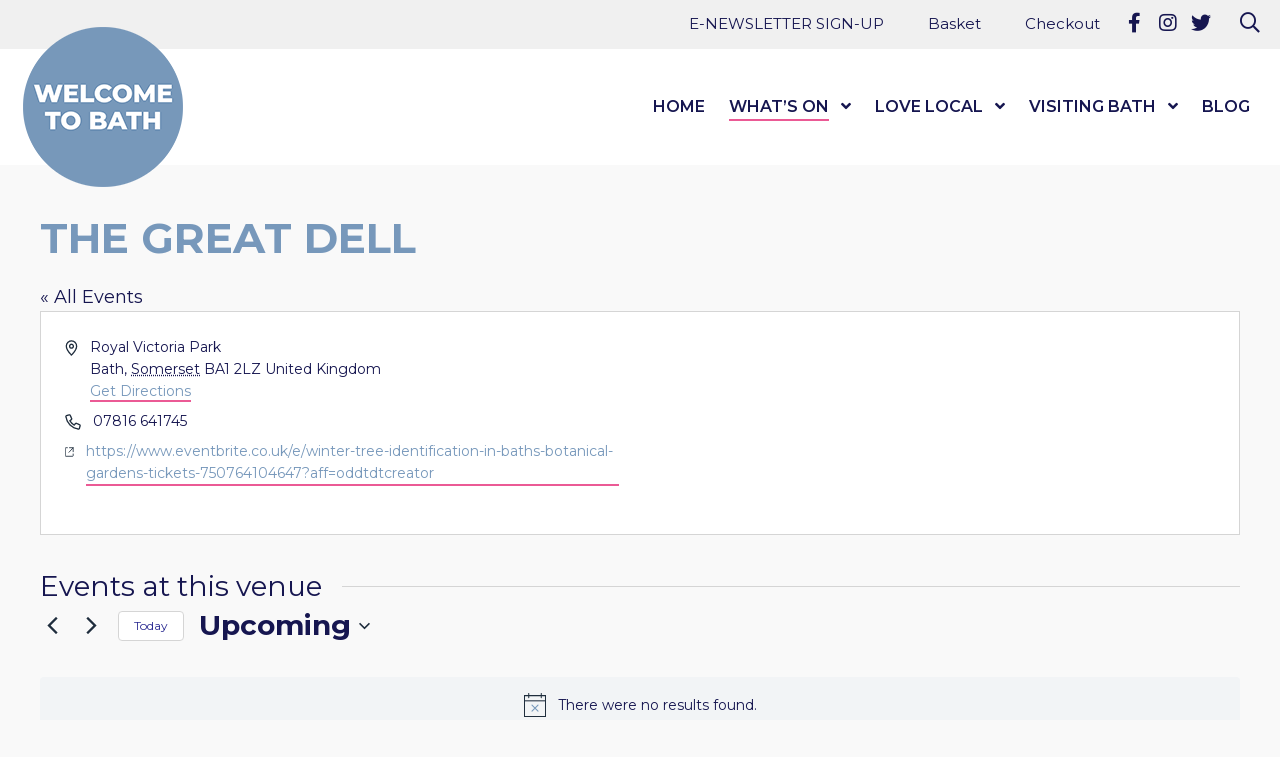

--- FILE ---
content_type: text/html; charset=UTF-8
request_url: https://www.welcometobath.co.uk/venue/the-great-dell/
body_size: 36756
content:
<!DOCTYPE html>
<html lang="en-GB">
<head>
    <meta charset="UTF-8"/>
    <title>The Great Dell - Welcome to Bath</title>

    <meta name="viewport" content="width=device-width, initial-scale=1"/>
    <meta http-equiv="X-UA-Compatible" content="IE=edge"/>

    <link rel='stylesheet' id='tribe-events-views-v2-bootstrap-datepicker-styles-css' href='https://www.welcometobath.co.uk/wp-content/plugins/the-events-calendar/vendor/bootstrap-datepicker/css/bootstrap-datepicker.standalone.min.css?ver=6.15.14' media='all' />
<link rel='stylesheet' id='tec-variables-skeleton-css' href='https://www.welcometobath.co.uk/wp-content/plugins/event-tickets/common/build/css/variables-skeleton.css?ver=6.10.1' media='all' />
<link rel='stylesheet' id='tribe-common-skeleton-style-css' href='https://www.welcometobath.co.uk/wp-content/plugins/event-tickets/common/build/css/common-skeleton.css?ver=6.10.1' media='all' />
<link rel='stylesheet' id='tribe-tooltipster-css-css' href='https://www.welcometobath.co.uk/wp-content/plugins/event-tickets/common/vendor/tooltipster/tooltipster.bundle.min.css?ver=6.10.1' media='all' />
<link rel='stylesheet' id='tribe-events-views-v2-skeleton-css' href='https://www.welcometobath.co.uk/wp-content/plugins/the-events-calendar/build/css/views-skeleton.css?ver=6.15.14' media='all' />
<link rel='stylesheet' id='tec-variables-full-css' href='https://www.welcometobath.co.uk/wp-content/plugins/event-tickets/common/build/css/variables-full.css?ver=6.10.1' media='all' />
<link rel='stylesheet' id='tribe-common-full-style-css' href='https://www.welcometobath.co.uk/wp-content/plugins/event-tickets/common/build/css/common-full.css?ver=6.10.1' media='all' />
<link rel='stylesheet' id='tribe-events-views-v2-full-css' href='https://www.welcometobath.co.uk/wp-content/plugins/the-events-calendar/build/css/views-full.css?ver=6.15.14' media='all' />
<link rel='stylesheet' id='tribe-events-views-v2-print-css' href='https://www.welcometobath.co.uk/wp-content/plugins/the-events-calendar/build/css/views-print.css?ver=6.15.14' media='print' />
<link rel='stylesheet' id='tribe-events-filterbar-views-v2-print-css' href='https://www.welcometobath.co.uk/wp-content/plugins/the-events-calendar-filterbar/build/css/views-print.css?ver=5.6.2' media='print' />
<link rel='stylesheet' id='tribe-events-pro-views-v2-print-css' href='https://www.welcometobath.co.uk/wp-content/plugins/events-calendar-pro/build/css/views-print.css?ver=7.7.12' media='print' />
<meta name='robots' content='index, follow, max-image-preview:large, max-snippet:-1, max-video-preview:-1' />

	<!-- This site is optimized with the Yoast SEO plugin v26.7 - https://yoast.com/wordpress/plugins/seo/ -->
	<link rel="canonical" href="https://www.welcometobath.co.uk/venue/the-great-dell/" />
	<meta property="og:locale" content="en_GB" />
	<meta property="og:type" content="article" />
	<meta property="og:title" content="The Great Dell - Welcome to Bath" />
	<meta property="og:url" content="https://www.welcometobath.co.uk/venue/the-great-dell/" />
	<meta property="og:site_name" content="Welcome to Bath" />
	<meta name="twitter:card" content="summary_large_image" />
	<script type="application/ld+json" class="yoast-schema-graph">{"@context":"https://schema.org","@graph":[{"@type":"WebPage","@id":"https://www.welcometobath.co.uk/venue/the-great-dell/","url":"https://www.welcometobath.co.uk/venue/the-great-dell/","name":"The Great Dell - Welcome to Bath","isPartOf":{"@id":"https://www.welcometobath.co.uk/#website"},"datePublished":"2023-11-06T12:26:16+00:00","breadcrumb":{"@id":"https://www.welcometobath.co.uk/venue/the-great-dell/#breadcrumb"},"inLanguage":"en-GB","potentialAction":[{"@type":"ReadAction","target":["https://www.welcometobath.co.uk/venue/the-great-dell/"]}]},{"@type":"BreadcrumbList","@id":"https://www.welcometobath.co.uk/venue/the-great-dell/#breadcrumb","itemListElement":[{"@type":"ListItem","position":1,"name":"Home","item":"https://www.welcometobath.co.uk/"},{"@type":"ListItem","position":2,"name":"The Great Dell"}]},{"@type":"WebSite","@id":"https://www.welcometobath.co.uk/#website","url":"https://www.welcometobath.co.uk/","name":"Welcome to Bath","description":"","publisher":{"@id":"https://www.welcometobath.co.uk/#organization"},"potentialAction":[{"@type":"SearchAction","target":{"@type":"EntryPoint","urlTemplate":"https://www.welcometobath.co.uk/?s={search_term_string}"},"query-input":{"@type":"PropertyValueSpecification","valueRequired":true,"valueName":"search_term_string"}}],"inLanguage":"en-GB"},{"@type":"Organization","@id":"https://www.welcometobath.co.uk/#organization","name":"Bath Business Improvement District","url":"https://www.welcometobath.co.uk/","logo":{"@type":"ImageObject","inLanguage":"en-GB","@id":"https://www.welcometobath.co.uk/#/schema/logo/image/","url":"https://www.welcometobath.co.uk/wp-content/uploads/2020/10/welcome-to-bath-logo.png","contentUrl":"https://www.welcometobath.co.uk/wp-content/uploads/2020/10/welcome-to-bath-logo.png","width":800,"height":800,"caption":"Bath Business Improvement District"},"image":{"@id":"https://www.welcometobath.co.uk/#/schema/logo/image/"}}]}</script>
	<!-- / Yoast SEO plugin. -->


<link rel='dns-prefetch' href='//maps.googleapis.com' />
<link rel='dns-prefetch' href='//www.google.com' />
<link rel="alternate" title="oEmbed (JSON)" type="application/json+oembed" href="https://www.welcometobath.co.uk/wp-json/oembed/1.0/embed?url=https%3A%2F%2Fwww.welcometobath.co.uk%2Fvenue%2Fthe-great-dell%2F" />
<link rel="alternate" title="oEmbed (XML)" type="text/xml+oembed" href="https://www.welcometobath.co.uk/wp-json/oembed/1.0/embed?url=https%3A%2F%2Fwww.welcometobath.co.uk%2Fvenue%2Fthe-great-dell%2F&#038;format=xml" />
		<!-- This site uses the Google Analytics by MonsterInsights plugin v9.11.1 - Using Analytics tracking - https://www.monsterinsights.com/ -->
							<script src="//www.googletagmanager.com/gtag/js?id=G-QCRHJZWFFR"  data-cfasync="false" data-wpfc-render="false" async></script>
			<script data-cfasync="false" data-wpfc-render="false">
				var mi_version = '9.11.1';
				var mi_track_user = true;
				var mi_no_track_reason = '';
								var MonsterInsightsDefaultLocations = {"page_location":"https:\/\/www.welcometobath.co.uk\/venue\/the-great-dell\/"};
								if ( typeof MonsterInsightsPrivacyGuardFilter === 'function' ) {
					var MonsterInsightsLocations = (typeof MonsterInsightsExcludeQuery === 'object') ? MonsterInsightsPrivacyGuardFilter( MonsterInsightsExcludeQuery ) : MonsterInsightsPrivacyGuardFilter( MonsterInsightsDefaultLocations );
				} else {
					var MonsterInsightsLocations = (typeof MonsterInsightsExcludeQuery === 'object') ? MonsterInsightsExcludeQuery : MonsterInsightsDefaultLocations;
				}

								var disableStrs = [
										'ga-disable-G-QCRHJZWFFR',
									];

				/* Function to detect opted out users */
				function __gtagTrackerIsOptedOut() {
					for (var index = 0; index < disableStrs.length; index++) {
						if (document.cookie.indexOf(disableStrs[index] + '=true') > -1) {
							return true;
						}
					}

					return false;
				}

				/* Disable tracking if the opt-out cookie exists. */
				if (__gtagTrackerIsOptedOut()) {
					for (var index = 0; index < disableStrs.length; index++) {
						window[disableStrs[index]] = true;
					}
				}

				/* Opt-out function */
				function __gtagTrackerOptout() {
					for (var index = 0; index < disableStrs.length; index++) {
						document.cookie = disableStrs[index] + '=true; expires=Thu, 31 Dec 2099 23:59:59 UTC; path=/';
						window[disableStrs[index]] = true;
					}
				}

				if ('undefined' === typeof gaOptout) {
					function gaOptout() {
						__gtagTrackerOptout();
					}
				}
								window.dataLayer = window.dataLayer || [];

				window.MonsterInsightsDualTracker = {
					helpers: {},
					trackers: {},
				};
				if (mi_track_user) {
					function __gtagDataLayer() {
						dataLayer.push(arguments);
					}

					function __gtagTracker(type, name, parameters) {
						if (!parameters) {
							parameters = {};
						}

						if (parameters.send_to) {
							__gtagDataLayer.apply(null, arguments);
							return;
						}

						if (type === 'event') {
														parameters.send_to = monsterinsights_frontend.v4_id;
							var hookName = name;
							if (typeof parameters['event_category'] !== 'undefined') {
								hookName = parameters['event_category'] + ':' + name;
							}

							if (typeof MonsterInsightsDualTracker.trackers[hookName] !== 'undefined') {
								MonsterInsightsDualTracker.trackers[hookName](parameters);
							} else {
								__gtagDataLayer('event', name, parameters);
							}
							
						} else {
							__gtagDataLayer.apply(null, arguments);
						}
					}

					__gtagTracker('js', new Date());
					__gtagTracker('set', {
						'developer_id.dZGIzZG': true,
											});
					if ( MonsterInsightsLocations.page_location ) {
						__gtagTracker('set', MonsterInsightsLocations);
					}
										__gtagTracker('config', 'G-QCRHJZWFFR', {"forceSSL":"true","link_attribution":"true"} );
										window.gtag = __gtagTracker;										(function () {
						/* https://developers.google.com/analytics/devguides/collection/analyticsjs/ */
						/* ga and __gaTracker compatibility shim. */
						var noopfn = function () {
							return null;
						};
						var newtracker = function () {
							return new Tracker();
						};
						var Tracker = function () {
							return null;
						};
						var p = Tracker.prototype;
						p.get = noopfn;
						p.set = noopfn;
						p.send = function () {
							var args = Array.prototype.slice.call(arguments);
							args.unshift('send');
							__gaTracker.apply(null, args);
						};
						var __gaTracker = function () {
							var len = arguments.length;
							if (len === 0) {
								return;
							}
							var f = arguments[len - 1];
							if (typeof f !== 'object' || f === null || typeof f.hitCallback !== 'function') {
								if ('send' === arguments[0]) {
									var hitConverted, hitObject = false, action;
									if ('event' === arguments[1]) {
										if ('undefined' !== typeof arguments[3]) {
											hitObject = {
												'eventAction': arguments[3],
												'eventCategory': arguments[2],
												'eventLabel': arguments[4],
												'value': arguments[5] ? arguments[5] : 1,
											}
										}
									}
									if ('pageview' === arguments[1]) {
										if ('undefined' !== typeof arguments[2]) {
											hitObject = {
												'eventAction': 'page_view',
												'page_path': arguments[2],
											}
										}
									}
									if (typeof arguments[2] === 'object') {
										hitObject = arguments[2];
									}
									if (typeof arguments[5] === 'object') {
										Object.assign(hitObject, arguments[5]);
									}
									if ('undefined' !== typeof arguments[1].hitType) {
										hitObject = arguments[1];
										if ('pageview' === hitObject.hitType) {
											hitObject.eventAction = 'page_view';
										}
									}
									if (hitObject) {
										action = 'timing' === arguments[1].hitType ? 'timing_complete' : hitObject.eventAction;
										hitConverted = mapArgs(hitObject);
										__gtagTracker('event', action, hitConverted);
									}
								}
								return;
							}

							function mapArgs(args) {
								var arg, hit = {};
								var gaMap = {
									'eventCategory': 'event_category',
									'eventAction': 'event_action',
									'eventLabel': 'event_label',
									'eventValue': 'event_value',
									'nonInteraction': 'non_interaction',
									'timingCategory': 'event_category',
									'timingVar': 'name',
									'timingValue': 'value',
									'timingLabel': 'event_label',
									'page': 'page_path',
									'location': 'page_location',
									'title': 'page_title',
									'referrer' : 'page_referrer',
								};
								for (arg in args) {
																		if (!(!args.hasOwnProperty(arg) || !gaMap.hasOwnProperty(arg))) {
										hit[gaMap[arg]] = args[arg];
									} else {
										hit[arg] = args[arg];
									}
								}
								return hit;
							}

							try {
								f.hitCallback();
							} catch (ex) {
							}
						};
						__gaTracker.create = newtracker;
						__gaTracker.getByName = newtracker;
						__gaTracker.getAll = function () {
							return [];
						};
						__gaTracker.remove = noopfn;
						__gaTracker.loaded = true;
						window['__gaTracker'] = __gaTracker;
					})();
									} else {
										console.log("");
					(function () {
						function __gtagTracker() {
							return null;
						}

						window['__gtagTracker'] = __gtagTracker;
						window['gtag'] = __gtagTracker;
					})();
									}
			</script>
							<!-- / Google Analytics by MonsterInsights -->
				<script data-cfasync="false" data-wpfc-render="false">
			window.MonsterInsightsDualTracker.helpers.mapProductItem = function (uaItem) {
				var prefixIndex, prefixKey, mapIndex;
				
				var toBePrefixed = ['id', 'name', 'list_name', 'brand', 'category', 'variant'];

				var item = {};

				var fieldMap = {
					'price': 'price',
					'list_position': 'index',
					'quantity': 'quantity',
					'position': 'index',
				};

				for (mapIndex in fieldMap) {
					if (uaItem.hasOwnProperty(mapIndex)) {
						item[fieldMap[mapIndex]] = uaItem[mapIndex];
					}
				}

				for (prefixIndex = 0; prefixIndex < toBePrefixed.length; prefixIndex++) {
					prefixKey = toBePrefixed[prefixIndex];
					if (typeof uaItem[prefixKey] !== 'undefined') {
						item['item_' + prefixKey] = uaItem[prefixKey];
					}
				}

				return item;
			};

			MonsterInsightsDualTracker.trackers['view_item_list'] = function (parameters) {
				var items = parameters.items;
				var listName, itemIndex, item, itemListName;
				var lists = {
					'_': {items: [], 'send_to': monsterinsights_frontend.v4_id},
				};

				for (itemIndex = 0; itemIndex < items.length; itemIndex++) {
					item = MonsterInsightsDualTracker.helpers.mapProductItem(items[itemIndex]);

					if (typeof item['item_list_name'] === 'undefined') {
						lists['_'].items.push(item);
					} else {
						itemListName = item['item_list_name'];
						if (typeof lists[itemListName] === 'undefined') {
							lists[itemListName] = {
								'items': [],
								'item_list_name': itemListName,
								'send_to': monsterinsights_frontend.v4_id,
							};
						}

						lists[itemListName].items.push(item);
					}
				}

				for (listName in lists) {
					__gtagDataLayer('event', 'view_item_list', lists[listName]);
				}
			};

			MonsterInsightsDualTracker.trackers['select_content'] = function (parameters) {
				const items = parameters.items.map(MonsterInsightsDualTracker.helpers.mapProductItem);
				__gtagDataLayer('event', 'select_item', {items: items, send_to: parameters.send_to});
			};

			MonsterInsightsDualTracker.trackers['view_item'] = function (parameters) {
				const items = parameters.items.map(MonsterInsightsDualTracker.helpers.mapProductItem);
				__gtagDataLayer('event', 'view_item', {items: items, send_to: parameters.send_to});
			};
		</script>
			<script data-cfasync="false" data-wpfc-render="false">
		if (window.hasOwnProperty('MonsterInsightsDualTracker')){
			window.MonsterInsightsDualTracker.trackers['form:impression'] = function (parameters) {
				__gtagDataLayer('event', 'form_impression', {
					form_id: parameters.event_label,
					content_type: 'form',
					non_interaction: true,
					send_to: parameters.send_to,
				});
			};

			window.MonsterInsightsDualTracker.trackers['form:conversion'] = function (parameters) {
				__gtagDataLayer('event', 'generate_lead', {
					form_id: parameters.event_label,
					send_to: parameters.send_to,
				});
			};
		}
	</script>
	<style id='wp-img-auto-sizes-contain-inline-css'>
img:is([sizes=auto i],[sizes^="auto," i]){contain-intrinsic-size:3000px 1500px}
/*# sourceURL=wp-img-auto-sizes-contain-inline-css */
</style>

<link rel='stylesheet' id='tribe-select2-css-css' href='https://www.welcometobath.co.uk/wp-content/plugins/event-tickets/common/vendor/tribe-selectWoo/dist/css/selectWoo.min.css?ver=6.10.1' media='all' />
<link rel='stylesheet' id='tribe-events-custom-jquery-styles-css' href='https://www.welcometobath.co.uk/wp-content/plugins/the-events-calendar/vendor/jquery/smoothness/jquery-ui-1.8.23.custom.css?ver=6.15.14' media='all' />
<link rel='stylesheet' id='tribe-events-filterbar-views-v2-1-filter-bar-skeleton-css' href='https://www.welcometobath.co.uk/wp-content/plugins/the-events-calendar-filterbar/build/css/views-filter-bar-skeleton.css?ver=5.6.2' media='all' />
<link rel='stylesheet' id='tribe-events-filterbar-views-v2-1-filter-bar-full-css' href='https://www.welcometobath.co.uk/wp-content/plugins/the-events-calendar-filterbar/build/css/views-filter-bar-full.css?ver=5.6.2' media='all' />
<link rel='stylesheet' id='tribe-events-virtual-skeleton-css' href='https://www.welcometobath.co.uk/wp-content/plugins/events-calendar-pro/build/css/events-virtual-skeleton.css?ver=7.7.12' media='all' />
<link rel='stylesheet' id='tribe-events-virtual-full-css' href='https://www.welcometobath.co.uk/wp-content/plugins/events-calendar-pro/build/css/events-virtual-full.css?ver=7.7.12' media='all' />
<link rel='stylesheet' id='tec-events-pro-single-css' href='https://www.welcometobath.co.uk/wp-content/plugins/events-calendar-pro/build/css/events-single.css?ver=7.7.12' media='all' />
<link rel='stylesheet' id='tribe-events-pro-mini-calendar-block-styles-css' href='https://www.welcometobath.co.uk/wp-content/plugins/events-calendar-pro/build/css/tribe-events-pro-mini-calendar-block.css?ver=7.7.12' media='all' />
<link rel='stylesheet' id='wp-block-library-css' href='https://www.welcometobath.co.uk/wp-includes/css/dist/block-library/style.min.css?ver=6.9' media='all' />
<style id='global-styles-inline-css'>
:root{--wp--preset--aspect-ratio--square: 1;--wp--preset--aspect-ratio--4-3: 4/3;--wp--preset--aspect-ratio--3-4: 3/4;--wp--preset--aspect-ratio--3-2: 3/2;--wp--preset--aspect-ratio--2-3: 2/3;--wp--preset--aspect-ratio--16-9: 16/9;--wp--preset--aspect-ratio--9-16: 9/16;--wp--preset--color--black: #111;--wp--preset--color--cyan-bluish-gray: #abb8c3;--wp--preset--color--white: #fff;--wp--preset--color--pale-pink: #f78da7;--wp--preset--color--vivid-red: #cf2e2e;--wp--preset--color--luminous-vivid-orange: #ff6900;--wp--preset--color--luminous-vivid-amber: #fcb900;--wp--preset--color--light-green-cyan: #7bdcb5;--wp--preset--color--vivid-green-cyan: #00d084;--wp--preset--color--pale-cyan-blue: #8ed1fc;--wp--preset--color--vivid-cyan-blue: #0693e3;--wp--preset--color--vivid-purple: #9b51e0;--wp--preset--color--primary: #7798BB;--wp--preset--color--action: #EB5A95;--wp--preset--color--dark: #1b2531;--wp--preset--color--neutral: #f7f7f7;--wp--preset--gradient--vivid-cyan-blue-to-vivid-purple: linear-gradient(135deg,rgb(6,147,227) 0%,rgb(155,81,224) 100%);--wp--preset--gradient--light-green-cyan-to-vivid-green-cyan: linear-gradient(135deg,rgb(122,220,180) 0%,rgb(0,208,130) 100%);--wp--preset--gradient--luminous-vivid-amber-to-luminous-vivid-orange: linear-gradient(135deg,rgb(252,185,0) 0%,rgb(255,105,0) 100%);--wp--preset--gradient--luminous-vivid-orange-to-vivid-red: linear-gradient(135deg,rgb(255,105,0) 0%,rgb(207,46,46) 100%);--wp--preset--gradient--very-light-gray-to-cyan-bluish-gray: linear-gradient(135deg,rgb(238,238,238) 0%,rgb(169,184,195) 100%);--wp--preset--gradient--cool-to-warm-spectrum: linear-gradient(135deg,rgb(74,234,220) 0%,rgb(151,120,209) 20%,rgb(207,42,186) 40%,rgb(238,44,130) 60%,rgb(251,105,98) 80%,rgb(254,248,76) 100%);--wp--preset--gradient--blush-light-purple: linear-gradient(135deg,rgb(255,206,236) 0%,rgb(152,150,240) 100%);--wp--preset--gradient--blush-bordeaux: linear-gradient(135deg,rgb(254,205,165) 0%,rgb(254,45,45) 50%,rgb(107,0,62) 100%);--wp--preset--gradient--luminous-dusk: linear-gradient(135deg,rgb(255,203,112) 0%,rgb(199,81,192) 50%,rgb(65,88,208) 100%);--wp--preset--gradient--pale-ocean: linear-gradient(135deg,rgb(255,245,203) 0%,rgb(182,227,212) 50%,rgb(51,167,181) 100%);--wp--preset--gradient--electric-grass: linear-gradient(135deg,rgb(202,248,128) 0%,rgb(113,206,126) 100%);--wp--preset--gradient--midnight: linear-gradient(135deg,rgb(2,3,129) 0%,rgb(40,116,252) 100%);--wp--preset--font-size--small: 14px;--wp--preset--font-size--medium: 20px;--wp--preset--font-size--large: 24px;--wp--preset--font-size--x-large: 42px;--wp--preset--font-size--tiny: 12px;--wp--preset--font-size--smaller: 15px;--wp--preset--font-size--regular: 17px;--wp--preset--font-size--larger: 20px;--wp--preset--font-size--huger: 32px;--wp--preset--font-size--huge: 42px;--wp--preset--spacing--20: 0.44rem;--wp--preset--spacing--30: 0.67rem;--wp--preset--spacing--40: 1rem;--wp--preset--spacing--50: 1.5rem;--wp--preset--spacing--60: 2.25rem;--wp--preset--spacing--70: 3.38rem;--wp--preset--spacing--80: 5.06rem;--wp--preset--shadow--natural: 6px 6px 9px rgba(0, 0, 0, 0.2);--wp--preset--shadow--deep: 12px 12px 50px rgba(0, 0, 0, 0.4);--wp--preset--shadow--sharp: 6px 6px 0px rgba(0, 0, 0, 0.2);--wp--preset--shadow--outlined: 6px 6px 0px -3px rgb(255, 255, 255), 6px 6px rgb(0, 0, 0);--wp--preset--shadow--crisp: 6px 6px 0px rgb(0, 0, 0);}:where(.is-layout-flex){gap: 0.5em;}:where(.is-layout-grid){gap: 0.5em;}body .is-layout-flex{display: flex;}.is-layout-flex{flex-wrap: wrap;align-items: center;}.is-layout-flex > :is(*, div){margin: 0;}body .is-layout-grid{display: grid;}.is-layout-grid > :is(*, div){margin: 0;}:where(.wp-block-columns.is-layout-flex){gap: 2em;}:where(.wp-block-columns.is-layout-grid){gap: 2em;}:where(.wp-block-post-template.is-layout-flex){gap: 1.25em;}:where(.wp-block-post-template.is-layout-grid){gap: 1.25em;}.has-black-color{color: var(--wp--preset--color--black) !important;}.has-cyan-bluish-gray-color{color: var(--wp--preset--color--cyan-bluish-gray) !important;}.has-white-color{color: var(--wp--preset--color--white) !important;}.has-pale-pink-color{color: var(--wp--preset--color--pale-pink) !important;}.has-vivid-red-color{color: var(--wp--preset--color--vivid-red) !important;}.has-luminous-vivid-orange-color{color: var(--wp--preset--color--luminous-vivid-orange) !important;}.has-luminous-vivid-amber-color{color: var(--wp--preset--color--luminous-vivid-amber) !important;}.has-light-green-cyan-color{color: var(--wp--preset--color--light-green-cyan) !important;}.has-vivid-green-cyan-color{color: var(--wp--preset--color--vivid-green-cyan) !important;}.has-pale-cyan-blue-color{color: var(--wp--preset--color--pale-cyan-blue) !important;}.has-vivid-cyan-blue-color{color: var(--wp--preset--color--vivid-cyan-blue) !important;}.has-vivid-purple-color{color: var(--wp--preset--color--vivid-purple) !important;}.has-black-background-color{background-color: var(--wp--preset--color--black) !important;}.has-cyan-bluish-gray-background-color{background-color: var(--wp--preset--color--cyan-bluish-gray) !important;}.has-white-background-color{background-color: var(--wp--preset--color--white) !important;}.has-pale-pink-background-color{background-color: var(--wp--preset--color--pale-pink) !important;}.has-vivid-red-background-color{background-color: var(--wp--preset--color--vivid-red) !important;}.has-luminous-vivid-orange-background-color{background-color: var(--wp--preset--color--luminous-vivid-orange) !important;}.has-luminous-vivid-amber-background-color{background-color: var(--wp--preset--color--luminous-vivid-amber) !important;}.has-light-green-cyan-background-color{background-color: var(--wp--preset--color--light-green-cyan) !important;}.has-vivid-green-cyan-background-color{background-color: var(--wp--preset--color--vivid-green-cyan) !important;}.has-pale-cyan-blue-background-color{background-color: var(--wp--preset--color--pale-cyan-blue) !important;}.has-vivid-cyan-blue-background-color{background-color: var(--wp--preset--color--vivid-cyan-blue) !important;}.has-vivid-purple-background-color{background-color: var(--wp--preset--color--vivid-purple) !important;}.has-black-border-color{border-color: var(--wp--preset--color--black) !important;}.has-cyan-bluish-gray-border-color{border-color: var(--wp--preset--color--cyan-bluish-gray) !important;}.has-white-border-color{border-color: var(--wp--preset--color--white) !important;}.has-pale-pink-border-color{border-color: var(--wp--preset--color--pale-pink) !important;}.has-vivid-red-border-color{border-color: var(--wp--preset--color--vivid-red) !important;}.has-luminous-vivid-orange-border-color{border-color: var(--wp--preset--color--luminous-vivid-orange) !important;}.has-luminous-vivid-amber-border-color{border-color: var(--wp--preset--color--luminous-vivid-amber) !important;}.has-light-green-cyan-border-color{border-color: var(--wp--preset--color--light-green-cyan) !important;}.has-vivid-green-cyan-border-color{border-color: var(--wp--preset--color--vivid-green-cyan) !important;}.has-pale-cyan-blue-border-color{border-color: var(--wp--preset--color--pale-cyan-blue) !important;}.has-vivid-cyan-blue-border-color{border-color: var(--wp--preset--color--vivid-cyan-blue) !important;}.has-vivid-purple-border-color{border-color: var(--wp--preset--color--vivid-purple) !important;}.has-vivid-cyan-blue-to-vivid-purple-gradient-background{background: var(--wp--preset--gradient--vivid-cyan-blue-to-vivid-purple) !important;}.has-light-green-cyan-to-vivid-green-cyan-gradient-background{background: var(--wp--preset--gradient--light-green-cyan-to-vivid-green-cyan) !important;}.has-luminous-vivid-amber-to-luminous-vivid-orange-gradient-background{background: var(--wp--preset--gradient--luminous-vivid-amber-to-luminous-vivid-orange) !important;}.has-luminous-vivid-orange-to-vivid-red-gradient-background{background: var(--wp--preset--gradient--luminous-vivid-orange-to-vivid-red) !important;}.has-very-light-gray-to-cyan-bluish-gray-gradient-background{background: var(--wp--preset--gradient--very-light-gray-to-cyan-bluish-gray) !important;}.has-cool-to-warm-spectrum-gradient-background{background: var(--wp--preset--gradient--cool-to-warm-spectrum) !important;}.has-blush-light-purple-gradient-background{background: var(--wp--preset--gradient--blush-light-purple) !important;}.has-blush-bordeaux-gradient-background{background: var(--wp--preset--gradient--blush-bordeaux) !important;}.has-luminous-dusk-gradient-background{background: var(--wp--preset--gradient--luminous-dusk) !important;}.has-pale-ocean-gradient-background{background: var(--wp--preset--gradient--pale-ocean) !important;}.has-electric-grass-gradient-background{background: var(--wp--preset--gradient--electric-grass) !important;}.has-midnight-gradient-background{background: var(--wp--preset--gradient--midnight) !important;}.has-small-font-size{font-size: var(--wp--preset--font-size--small) !important;}.has-medium-font-size{font-size: var(--wp--preset--font-size--medium) !important;}.has-large-font-size{font-size: var(--wp--preset--font-size--large) !important;}.has-x-large-font-size{font-size: var(--wp--preset--font-size--x-large) !important;}
/*# sourceURL=global-styles-inline-css */
</style>

<style id='classic-theme-styles-inline-css'>
/*! This file is auto-generated */
.wp-block-button__link{color:#fff;background-color:#32373c;border-radius:9999px;box-shadow:none;text-decoration:none;padding:calc(.667em + 2px) calc(1.333em + 2px);font-size:1.125em}.wp-block-file__button{background:#32373c;color:#fff;text-decoration:none}
/*# sourceURL=/wp-includes/css/classic-themes.min.css */
</style>
<style id='woocommerce-inline-inline-css'>
.woocommerce form .form-row .required { visibility: visible; }
/*# sourceURL=woocommerce-inline-inline-css */
</style>
<link rel='stylesheet' id='wp-smart-crop-renderer-css' href='https://www.welcometobath.co.uk/wp-content/plugins/wp-smartcrop/css/image-renderer.css?ver=2.0.10' media='all' />
<link rel='stylesheet' id='tec-events-slider-css' href='https://www.welcometobath.co.uk/wp-content/plugins/tec-labs-event-slider/src/css/tec-events-slider.css?ver=1.0.1' media='all' />
<link rel='stylesheet' id='jquery-ui-style-css' href='https://www.welcometobath.co.uk/wp-content/plugins/woocommerce-bookings/dist/jquery-ui-styles.css?ver=1.11.4-wc-bookings.3.0.1' media='all' />
<link rel='stylesheet' id='wc-bookings-styles-css' href='https://www.welcometobath.co.uk/wp-content/plugins/woocommerce-bookings/dist/frontend.css?ver=3.0.1' media='all' />
<link rel='stylesheet' id='dashicons-css' href='https://www.welcometobath.co.uk/wp-includes/css/dashicons.min.css?ver=6.9' media='all' />
<link rel='stylesheet' id='wp-featherlight-css' href='https://www.welcometobath.co.uk/wp-content/plugins/wp-featherlight/css/wp-featherlight.min.css?ver=1.3.4' media='all' />
<link rel='stylesheet' id='vendor-css-css' href='https://www.welcometobath.co.uk/wp-content/themes/zonkey-base-theme/assets/css/vendor.css?ver=6669985449c122f0244b8c723b368bdd' media='all' />
<link rel='stylesheet' id='theme-theme-css-css' href='https://www.welcometobath.co.uk/wp-content/themes/welcometobath/assets/css/theme.css?ver=a64046dcde37029966772e691522f968' media='all' />
<script type="text/template" id="tmpl-variation-template">
	<div class="woocommerce-variation-description">{{{ data.variation.variation_description }}}</div>
	<div class="woocommerce-variation-price">{{{ data.variation.price_html }}}</div>
	<div class="woocommerce-variation-availability">{{{ data.variation.availability_html }}}</div>
</script>
<script type="text/template" id="tmpl-unavailable-variation-template">
	<p role="alert">Sorry, this product is unavailable. Please choose a different combination.</p>
</script>
<script src="https://www.welcometobath.co.uk/wp-includes/js/jquery/jquery.min.js?ver=3.7.1" id="jquery-core-js"></script>
<script src="https://www.welcometobath.co.uk/wp-includes/js/jquery/jquery-migrate.min.js?ver=3.4.1" id="jquery-migrate-js"></script>
<script src="https://www.welcometobath.co.uk/wp-content/plugins/event-tickets/common/build/js/tribe-common.js?ver=9c44e11f3503a33e9540" id="tribe-common-js"></script>
<script src="https://www.welcometobath.co.uk/wp-content/plugins/the-events-calendar/build/js/views/breakpoints.js?ver=4208de2df2852e0b91ec" id="tribe-events-views-v2-breakpoints-js"></script>
<script src="https://www.welcometobath.co.uk/wp-content/plugins/the-events-calendar/build/js/views/accordion.js?ver=b0cf88d89b3e05e7d2ef" id="tribe-events-views-v2-accordion-js"></script>
<script id="tribe-events-filterbar-views-filter-bar-state-js-js-extra">
var tribe_events_filter_bar_js_config = {"events":{"currency_symbol":"\u00a3","reverse_currency_position":false},"l10n":{"show_filters":"Show filters","hide_filters":"Hide filters","filter_options":"Filter options","cost_range_currency_symbol_before":"\u003C%- currency_symbol %\u003E\u003C%- cost_low %\u003E - \u003C%- currency_symbol %\u003E\u003C%- cost_high %\u003E","cost_range_currency_symbol_after":"\u003C%- cost_low %\u003E\u003C%- currency_symbol %\u003E - \u003C%- cost_high %\u003E\u003C%- currency_symbol %\u003E"}};
//# sourceURL=tribe-events-filterbar-views-filter-bar-state-js-js-extra
</script>
<script src="https://www.welcometobath.co.uk/wp-content/plugins/the-events-calendar-filterbar/build/js/views/filter-bar-state.js?ver=5.6.2" id="tribe-events-filterbar-views-filter-bar-state-js-js"></script>
<script src='https://www.welcometobath.co.uk/wp-content/plugins/event-tickets/common/build/js/underscore-before.js'></script>
<script src="https://www.welcometobath.co.uk/wp-includes/js/underscore.min.js?ver=1.13.7" id="underscore-js"></script>
<script src='https://www.welcometobath.co.uk/wp-content/plugins/event-tickets/common/build/js/underscore-after.js'></script>
<script id="wp-util-js-extra">
var _wpUtilSettings = {"ajax":{"url":"/wp-admin/admin-ajax.php"}};
//# sourceURL=wp-util-js-extra
</script>
<script src="https://www.welcometobath.co.uk/wp-includes/js/wp-util.min.js?ver=6.9" id="wp-util-js"></script>
<script src="https://www.welcometobath.co.uk/wp-content/plugins/woocommerce/assets/js/jquery-blockui/jquery.blockUI.min.js?ver=2.7.0-wc.10.4.3" id="wc-jquery-blockui-js" data-wp-strategy="defer"></script>
<script src="https://www.welcometobath.co.uk/wp-content/plugins/google-analytics-premium/assets/js/frontend-gtag.min.js?ver=9.11.1" id="monsterinsights-frontend-script-js" async data-wp-strategy="async"></script>
<script data-cfasync="false" data-wpfc-render="false" id='monsterinsights-frontend-script-js-extra'>var monsterinsights_frontend = {"js_events_tracking":"true","download_extensions":"doc,pdf,ppt,zip,xls,docx,pptx,xlsx","inbound_paths":"[{\"path\":\"\\\/go\\\/\",\"label\":\"affiliate\"},{\"path\":\"\\\/recommend\\\/\",\"label\":\"affiliate\"}]","home_url":"https:\/\/www.welcometobath.co.uk","hash_tracking":"false","v4_id":"G-QCRHJZWFFR"};</script>
<script id="wc-add-to-cart-js-extra">
var wc_add_to_cart_params = {"ajax_url":"/wp-admin/admin-ajax.php","wc_ajax_url":"/?wc-ajax=%%endpoint%%","i18n_view_cart":"View basket","cart_url":"https://www.welcometobath.co.uk/basket/","is_cart":"","cart_redirect_after_add":"yes"};
//# sourceURL=wc-add-to-cart-js-extra
</script>
<script src="https://www.welcometobath.co.uk/wp-content/plugins/woocommerce/assets/js/frontend/add-to-cart.min.js?ver=10.4.3" id="wc-add-to-cart-js" defer data-wp-strategy="defer"></script>
<script src="https://www.welcometobath.co.uk/wp-content/plugins/woocommerce/assets/js/js-cookie/js.cookie.min.js?ver=2.1.4-wc.10.4.3" id="wc-js-cookie-js" defer data-wp-strategy="defer"></script>
<script id="woocommerce-js-extra">
var woocommerce_params = {"ajax_url":"/wp-admin/admin-ajax.php","wc_ajax_url":"/?wc-ajax=%%endpoint%%","i18n_password_show":"Show password","i18n_password_hide":"Hide password"};
//# sourceURL=woocommerce-js-extra
</script>
<script src="https://www.welcometobath.co.uk/wp-content/plugins/woocommerce/assets/js/frontend/woocommerce.min.js?ver=10.4.3" id="woocommerce-js" defer data-wp-strategy="defer"></script>
<link rel="https://api.w.org/" href="https://www.welcometobath.co.uk/wp-json/" /><link rel="alternate" title="JSON" type="application/json" href="https://www.welcometobath.co.uk/wp-json/wp/v2/tribe_venue/48150" /><link rel='shortlink' href='https://www.welcometobath.co.uk/?p=48150' />

<link rel='stylesheet' id='116712-css' href='//www.welcometobath.co.uk/wp-content/uploads/custom-css-js/116712.css?v=2993' media='all' />

<link rel='stylesheet' id='48548-css' href='//www.welcometobath.co.uk/wp-content/uploads/custom-css-js/48548.css?v=2839' media='all' />
<!-- start Simple Custom CSS and JS -->
<style>
/* list view */
.tribe-events .tribe-events-c-small-cta__stock {
    display: none !important;
}
  
/* single view */
.tribe-common-b3.tribe-tickets__tickets-item-extra-available {
    display: none;
}</style>
<!-- end Simple Custom CSS and JS -->
<!-- start Simple Custom CSS and JS -->
<style>
.single-tribe_events .tribe-tickets__rsvp-attendance {
display: none !important;
}


</style>
<!-- end Simple Custom CSS and JS -->
<style id="essential-blocks-global-styles">
            :root {
                --eb-global-primary-color: #101828;
--eb-global-secondary-color: #475467;
--eb-global-tertiary-color: #98A2B3;
--eb-global-text-color: #475467;
--eb-global-heading-color: #1D2939;
--eb-global-link-color: #444CE7;
--eb-global-background-color: #F9FAFB;
--eb-global-button-text-color: #FFFFFF;
--eb-global-button-background-color: #101828;
--eb-gradient-primary-color: linear-gradient(90deg, hsla(259, 84%, 78%, 1) 0%, hsla(206, 67%, 75%, 1) 100%);
--eb-gradient-secondary-color: linear-gradient(90deg, hsla(18, 76%, 85%, 1) 0%, hsla(203, 69%, 84%, 1) 100%);
--eb-gradient-tertiary-color: linear-gradient(90deg, hsla(248, 21%, 15%, 1) 0%, hsla(250, 14%, 61%, 1) 100%);
--eb-gradient-background-color: linear-gradient(90deg, rgb(250, 250, 250) 0%, rgb(233, 233, 233) 49%, rgb(244, 243, 243) 100%);

                --eb-tablet-breakpoint: 1024px;
--eb-mobile-breakpoint: 767px;

            }
            
            
        </style><!-- Global site tag (gtag.js) - Google Ads: 477130880 --> <script async src="https://www.googletagmanager.com/gtag/js?id=AW-477130880"></script> <script> window.dataLayer = window.dataLayer || []; function gtag(){dataLayer.push(arguments);} gtag('js', new Date()); gtag('config', 'AW-477130880'); </script><meta name="et-api-version" content="v1"><meta name="et-api-origin" content="https://www.welcometobath.co.uk"><link rel="https://theeventscalendar.com/" href="https://www.welcometobath.co.uk/wp-json/tribe/tickets/v1/" /><meta name="tec-api-version" content="v1"><meta name="tec-api-origin" content="https://www.welcometobath.co.uk"><link rel="alternate" href="https://www.welcometobath.co.uk/wp-json/tribe/events/v1/events/?venue=48150" /><style type="text/css">dd ul.bulleted {  float:none;clear:both; }</style><meta name="theme-color" content="#7798BB"><meta name="msapplication-navbutton-color" content="#7798BB"><meta name="apple-mobile-web-app-status-bar-style" content="#7798BB">	<noscript><style>.woocommerce-product-gallery{ opacity: 1 !important; }</style></noscript>
	
<!-- Meta Pixel Code -->
<script type='text/javascript'>
!function(f,b,e,v,n,t,s){if(f.fbq)return;n=f.fbq=function(){n.callMethod?
n.callMethod.apply(n,arguments):n.queue.push(arguments)};if(!f._fbq)f._fbq=n;
n.push=n;n.loaded=!0;n.version='2.0';n.queue=[];t=b.createElement(e);t.async=!0;
t.src=v;s=b.getElementsByTagName(e)[0];s.parentNode.insertBefore(t,s)}(window,
document,'script','https://connect.facebook.net/en_US/fbevents.js');
</script>
<!-- End Meta Pixel Code -->
<script type='text/javascript'>var url = window.location.origin + '?ob=open-bridge';
            fbq('set', 'openbridge', '182547494789436', url);
fbq('init', '182547494789436', {}, {
    "agent": "wordpress-6.9-4.1.5"
})</script><script type='text/javascript'>
    fbq('track', 'PageView', []);
  </script>
		<!-- MonsterInsights Form Tracking -->
		<script data-cfasync="false" data-wpfc-render="false">
			function monsterinsights_forms_record_impression(event) {
				monsterinsights_add_bloom_forms_ids();
				var monsterinsights_forms = document.getElementsByTagName("form");
				var monsterinsights_forms_i;
				for (monsterinsights_forms_i = 0; monsterinsights_forms_i < monsterinsights_forms.length; monsterinsights_forms_i++) {
					var monsterinsights_form_id = monsterinsights_forms[monsterinsights_forms_i].getAttribute("id");
					var skip_conversion = false;
					/* Check to see if it's contact form 7 if the id isn't set */
					if (!monsterinsights_form_id) {
						monsterinsights_form_id = monsterinsights_forms[monsterinsights_forms_i].parentElement.getAttribute("id");
						if (monsterinsights_form_id && monsterinsights_form_id.lastIndexOf('wpcf7-f', 0) === 0) {
							/* If so, let's grab that and set it to be the form's ID*/
							var tokens = monsterinsights_form_id.split('-').slice(0, 2);
							var result = tokens.join('-');
							monsterinsights_forms[monsterinsights_forms_i].setAttribute("id", result);/* Now we can do just what we did above */
							monsterinsights_form_id = monsterinsights_forms[monsterinsights_forms_i].getAttribute("id");
						} else {
							monsterinsights_form_id = false;
						}
					}

					/* Check if it's Ninja Forms & id isn't set. */
					if (!monsterinsights_form_id && monsterinsights_forms[monsterinsights_forms_i].parentElement.className.indexOf('nf-form-layout') >= 0) {
						monsterinsights_form_id = monsterinsights_forms[monsterinsights_forms_i].parentElement.parentElement.parentElement.getAttribute('id');
						if (monsterinsights_form_id && 0 === monsterinsights_form_id.lastIndexOf('nf-form-', 0)) {
							/* If so, let's grab that and set it to be the form's ID*/
							tokens = monsterinsights_form_id.split('-').slice(0, 3);
							result = tokens.join('-');
							monsterinsights_forms[monsterinsights_forms_i].setAttribute('id', result);
							/* Now we can do just what we did above */
							monsterinsights_form_id = monsterinsights_forms[monsterinsights_forms_i].getAttribute('id');
							skip_conversion = true;
						}
					}

					if (monsterinsights_form_id && monsterinsights_form_id !== 'commentform' && monsterinsights_form_id !== 'adminbar-search') {
						__gtagTracker('event', 'impression', {
							event_category: 'form',
							event_label: monsterinsights_form_id,
							value: 1,
							non_interaction: true
						});

						/* If a WPForms Form, we can use custom tracking */
						if (monsterinsights_form_id && 0 === monsterinsights_form_id.lastIndexOf('wpforms-form-', 0)) {
							continue;
						}

						/* Formiddable Forms, use custom tracking */
						if (monsterinsights_forms_has_class(monsterinsights_forms[monsterinsights_forms_i], 'frm-show-form')) {
							continue;
						}

						/* If a Gravity Form, we can use custom tracking */
						if (monsterinsights_form_id && 0 === monsterinsights_form_id.lastIndexOf('gform_', 0)) {
							continue;
						}

						/* If Ninja forms, we use custom conversion tracking */
						if (skip_conversion) {
							continue;
						}

						var custom_conversion_mi_forms = false;
						if (custom_conversion_mi_forms) {
							continue;
						}

						if (window.jQuery) {
							(function (form_id) {
								jQuery(document).ready(function () {
									jQuery('#' + form_id).on('submit', monsterinsights_forms_record_conversion);
								});
							})(monsterinsights_form_id);
						} else {
							var __gaFormsTrackerWindow = window;
							if (__gaFormsTrackerWindow.addEventListener) {
								document.getElementById(monsterinsights_form_id).addEventListener("submit", monsterinsights_forms_record_conversion, false);
							} else {
								if (__gaFormsTrackerWindow.attachEvent) {
									document.getElementById(monsterinsights_form_id).attachEvent("onsubmit", monsterinsights_forms_record_conversion);
								}
							}
						}

					} else {
						continue;
					}
				}
			}

			function monsterinsights_forms_has_class(element, className) {
				return (' ' + element.className + ' ').indexOf(' ' + className + ' ') > -1;
			}

			function monsterinsights_forms_record_conversion(event) {
				var monsterinsights_form_conversion_id = event.target.id;
				var monsterinsights_form_action = event.target.getAttribute("miforms-action");
				if (monsterinsights_form_conversion_id && !monsterinsights_form_action) {
					document.getElementById(monsterinsights_form_conversion_id).setAttribute("miforms-action", "submitted");
					__gtagTracker('event', 'conversion', {
						event_category: 'form',
						event_label: monsterinsights_form_conversion_id,
						value: 1,
					});
				}
			}

			/* Attach the events to all clicks in the document after page and GA has loaded */
			function monsterinsights_forms_load() {
				if (typeof (__gtagTracker) !== 'undefined' && __gtagTracker) {
					var __gtagFormsTrackerWindow = window;
					if (__gtagFormsTrackerWindow.addEventListener) {
						__gtagFormsTrackerWindow.addEventListener("load", monsterinsights_forms_record_impression, false);
					} else {
						if (__gtagFormsTrackerWindow.attachEvent) {
							__gtagFormsTrackerWindow.attachEvent("onload", monsterinsights_forms_record_impression);
						}
					}
				} else {
					setTimeout(monsterinsights_forms_load, 200);
				}
			}

			/* Custom Ninja Forms impression tracking */
			if (window.jQuery) {
				jQuery(document).on('nfFormReady', function (e, layoutView) {
					var label = layoutView.el;
					label = label.substring(1, label.length);
					label = label.split('-').slice(0, 3).join('-');
					__gtagTracker('event', 'impression', {
						event_category: 'form',
						event_label: label,
						value: 1,
						non_interaction: true
					});
				});
			}

			/* Custom Bloom Form tracker */
			function monsterinsights_add_bloom_forms_ids() {
				var bloom_forms = document.querySelectorAll('.et_bloom_form_content form');
				if (bloom_forms.length > 0) {
					for (var i = 0; i < bloom_forms.length; i++) {
						if ('' === bloom_forms[i].id) {
							var form_parent_root = monsterinsights_find_parent_with_class(bloom_forms[i], 'et_bloom_optin');
							if (form_parent_root) {
								var classes = form_parent_root.className.split(' ');
								for (var j = 0; j < classes.length; ++j) {
									if (0 === classes[j].indexOf('et_bloom_optin')) {
										bloom_forms[i].id = classes[j];
									}
								}
							}
						}
					}
				}
			}

			function monsterinsights_find_parent_with_class(element, className) {
				if (element.parentNode && '' !== className) {
					if (element.parentNode.className.indexOf(className) >= 0) {
						return element.parentNode;
					} else {
						return monsterinsights_find_parent_with_class(element.parentNode, className);
					}
				}
				return false;
			}

			monsterinsights_forms_load();
		</script>
		<!-- End MonsterInsights Form Tracking -->
		
<link rel="icon" href="https://www.welcometobath.co.uk/wp-content/uploads/2021/03/cropped-favicon-32x32.png" sizes="32x32" />
<link rel="icon" href="https://www.welcometobath.co.uk/wp-content/uploads/2021/03/cropped-favicon-192x192.png" sizes="192x192" />
<link rel="apple-touch-icon" href="https://www.welcometobath.co.uk/wp-content/uploads/2021/03/cropped-favicon-180x180.png" />
<meta name="msapplication-TileImage" content="https://www.welcometobath.co.uk/wp-content/uploads/2021/03/cropped-favicon-270x270.png" />
		<style id="wp-custom-css">
			.page-id-39909 .entry-title {
display: none;
}

.tribe-events-schedule h2 {
    font-weight: 700;	
	
.tribe-events tribe-tickets__rsvp-attendance {
display: none !important;
}
	
	/* list view */
.tribe-events tribe-events-c-small-cta__stock {
    display: none !important;
}
  
/* single view */
.tribe-common-b3 tribe-tickets__tickets-item-extra-available 	{display: none;}		</style>
		<link rel='stylesheet' id='wc-blocks-style-css' href='https://www.welcometobath.co.uk/wp-content/plugins/woocommerce/assets/client/blocks/wc-blocks.css?ver=wc-10.4.3' media='all' />
</head>
<body data-rsssl=1 class="wp-singular tribe_venue-template-default single single-tribe_venue postid-48150 wp-custom-logo wp-embed-responsive wp-theme-zonkey-base-theme wp-child-theme-welcometobath theme-zonkey-base-theme woocommerce-no-js tribe-no-js tec-no-tickets-on-recurring tec-no-rsvp-on-recurring metaslider-plugin wp-featherlight-captions tribe-theme-zonkey-base-theme">


<!-- Meta Pixel Code -->
<noscript>
<img height="1" width="1" style="display:none" alt="fbpx"
src="https://www.facebook.com/tr?id=182547494789436&ev=PageView&noscript=1" />
</noscript>
<!-- End Meta Pixel Code -->

<aside aria-label="Skip to content">
    <a href="#site-main-layout" class="z-skip-link">Skip to content</a>
</aside>

<div class="z-layout__overflow">

    
    <header id="site-header" class="z-header" role="banner">
        
                    
                            <nav class="z-layout__outer z-header__top" style=";" id="nav-top" aria-label="Top Navigation">
                    <div class="z-layout__inner">
                        <div class="z-header__row" style=";">
                            
<div class="z-sidebar z-sidebar--horizontal z-sidebar--top z-sidebar--top-2" style=";" id="sidebar-top-2">
    <div class="z-sidebar__inner">
        <div class="z-sidebar__row">
            <div id="nav_menu-6" class="widget-odd widget-first widget-1  widget widget_nav_menu"><div class="widget-content z-col__wrap"><div class="menu-top-menu-container"><ul class="menu z-menu z-menu--dropdown z-menu--horizontal z-menu--accessible" id="menu-top-menu" data-menu><li id="menu-item-8767" class="menu-item menu-item-type-post_type menu-item-object-page menu-item-8767"><a href="https://www.welcometobath.co.uk/e-newsletter/">E-NEWSLETTER SIGN-UP</a></li>
<li id="menu-item-55819" class="menu-item menu-item-type-post_type menu-item-object-page menu-item-55819"><a href="https://www.welcometobath.co.uk/basket/">Basket</a></li>
<li id="menu-item-55820" class="menu-item menu-item-type-post_type menu-item-object-page menu-item-55820"><a href="https://www.welcometobath.co.uk/checkout/">Checkout</a></li>
</ul></div></div></div><div id="zonkey_icon_links-3" class="widget-even widget-2  widget z-widget--icon-links"><div class="widget-content z-col__wrap">        <a href="https://www.facebook.com/BathBID"
       class="z-icon-link--style-default"
       target="_self"><i
                class="fab fa-facebook-f fa-fw fa-lg" aria-hidden="true"></i><span
                class="z-a11y__sr-only">Follow us on Facebook</span></a>
        <a href="https://www.instagram.com/bathbid/"
       class="z-icon-link--style-default"
       target="_self"><i
                class="fab fa-instagram fa-fw fa-lg" aria-hidden="true"></i><span
                class="z-a11y__sr-only">Follow us on Instagram</span></a>
        <a href="https://twitter.com/BathBID"
       class="z-icon-link--style-default"
       target="_self"><i
                class="fab fa-twitter fa-fw fa-lg" aria-hidden="true"></i><span
                class="z-a11y__sr-only">Follow us on Twitter</span></a>
</div></div><div id="custom_html-4" class="widget_text widget-odd widget-last widget-3 z-ml--3  widget widget_custom_html"><div class="widget_text widget-content z-col__wrap"><div class="textwidget custom-html-widget"><a href="#" data-search-open><i class="far fa-search fa-lg" aria-hidden="true" ></i> <span class="z-a11y__sr-only">Search</span></a></div></div></div>        </div>
    </div>
</div>

                        </div>
                    </div>
                </nav>
            
                    
                            <nav class="z-layout__outer z-header__nav" style=";" id="nav-main" aria-label="Main Navigation">
                    <div class="z-layout__inner">
                        <div class="z-header__row" style=";">
                            
<div class="z-identity" style=";">
    <a href="https://www.welcometobath.co.uk" class="z-identity__link" rel="home">
                                <img width="160" height="160" src="https://www.welcometobath.co.uk/wp-content/uploads/2021/03/logo-1.png" class="z-identity__logo" alt="Welcome to Bath Home" decoding="async" srcset="https://www.welcometobath.co.uk/wp-content/uploads/2021/03/logo-1.png 160w, https://www.welcometobath.co.uk/wp-content/uploads/2021/03/logo-1-100x100.png 100w, https://www.welcometobath.co.uk/wp-content/uploads/2021/03/logo-1-150x150.png 150w" sizes="(max-width: 160px) 100vw, 160px" />            </a>
</div>

<div class="z-sidebar z-sidebar--horizontal z-sidebar--nav z-sidebar--nav-1" style=";" id="sidebar-nav-1">
    <div class="z-sidebar__inner">
        <div class="z-sidebar__row">
            <div id="nav_menu-3" class="widget-odd widget-last widget-first widget-1  widget widget_nav_menu"><div class="widget-content z-col__wrap"><div class="menu-main-menu-container"><ul class="menu z-menu z-menu--dropdown z-menu--horizontal z-menu--accessible" id="menu-main-menu" data-menu><li id="menu-item-359" class="menu-item menu-item-type-post_type menu-item-object-page menu-item-home menu-item-359"><a href="https://www.welcometobath.co.uk/">Home</a></li>
<li id="menu-item-50447" class="menu-item menu-item-type-custom menu-item-object-custom menu-item-has-children current-menu-item current_page_item menu-item-50447"><a href="https://www.welcometobath.co.uk/bath-events/">What&#8217;s On</a> <button type="button" id="submenu-button6971495162de8" class="z-menu__submenu-toggle" aria-controls="submenu-6971495162de9" aria-expanded="false" data-accessible-menu-toggle data-show-text="Show Submenu Level 1" data-hide-text="Hide Submenu Level 1"><span class="z-a11y__sr-only">Show Submenu Level 1</span> <i class="fa fa-angle-down" aria-hidden="true"></i></button><div class="z-menu__submenu-wrapper" id="submenu-6971495162de9" style="display: none;"><ul  class="submenu z-menu__submenu">	<li id="menu-item-48717" class="menu-item menu-item-type-custom menu-item-object-custom menu-item-has-children menu-item-48717"><a href="/bath-events/">What&#8217;s On Bath</a> <button type="button" id="submenu-button6971495162e13" class="z-menu__submenu-toggle" aria-controls="submenu-6971495162e14" aria-expanded="false" data-accessible-menu-toggle data-show-text="Show Submenu Level 2" data-hide-text="Hide Submenu Level 2"><span class="z-a11y__sr-only">Show Submenu Level 2</span> <i class="fa fa-angle-down" aria-hidden="true"></i></button><div class="z-menu__submenu-wrapper" id="submenu-6971495162e14" style="display: none;"><ul  class="submenu z-menu__submenu">		<li id="menu-item-116666" class="menu-item menu-item-type-post_type menu-item-object-page menu-item-116666"><a href="https://www.welcometobath.co.uk/festive-bath-your-winter-city-of-culture/">Festive Bath – Your Winter City of Culture</a></li>
		<li id="menu-item-95854" class="menu-item menu-item-type-post_type menu-item-object-page menu-item-has-children menu-item-95854"><a href="https://www.welcometobath.co.uk/rebalance-bath-2026/">ReBalance Bath &#8211; Festival of Wellbeing</a> <button type="button" id="submenu-button6971495162e4a" class="z-menu__submenu-toggle" aria-controls="submenu-6971495162e4b" aria-expanded="false" data-accessible-menu-toggle data-show-text="Show Submenu Level 3" data-hide-text="Hide Submenu Level 3"><span class="z-a11y__sr-only">Show Submenu Level 3</span> <i class="fa fa-angle-down" aria-hidden="true"></i></button><div class="z-menu__submenu-wrapper" id="submenu-6971495162e4b" style="display: none;"><ul  class="submenu z-menu__submenu">			<li id="menu-item-120959" class="menu-item menu-item-type-post_type menu-item-object-page menu-item-120959"><a href="https://www.welcometobath.co.uk/rebalance-bath-x-movewell-competition/">ReBalance Bath X MoveWell Competition</a></li>
		</ul>
</div></li>
		<li id="menu-item-118450" class="menu-item menu-item-type-custom menu-item-object-custom menu-item-118450"><a href="https://www.bathrestaurantweek.com/">Bath Restaurant Week</a></li>
		<li id="menu-item-57729" class="menu-item menu-item-type-post_type menu-item-object-page menu-item-57729"><a href="https://www.welcometobath.co.uk/events-in-bath/">Festivals</a></li>
		<li id="menu-item-76927" class="menu-item menu-item-type-post_type menu-item-object-page menu-item-76927"><a href="https://www.welcometobath.co.uk/exhibitions-in-bath/">Exhibitions</a></li>
	</ul>
</div></li>
	<li id="menu-item-76940" class="menu-item menu-item-type-post_type menu-item-object-page menu-item-76940"><a href="https://www.welcometobath.co.uk/offers/">Special Offers</a></li>
</ul>
</div></li>
<li id="menu-item-5535" class="menu-item menu-item-type-post_type menu-item-object-page menu-item-has-children menu-item-5535"><a href="https://www.welcometobath.co.uk/love-local/">Love Local</a> <button type="button" id="submenu-button6971495162ed5" class="z-menu__submenu-toggle" aria-controls="submenu-6971495162ed6" aria-expanded="false" data-accessible-menu-toggle data-show-text="Show Submenu Level 1" data-hide-text="Hide Submenu Level 1"><span class="z-a11y__sr-only">Show Submenu Level 1</span> <i class="fa fa-angle-down" aria-hidden="true"></i></button><div class="z-menu__submenu-wrapper" id="submenu-6971495162ed6" style="display: none;"><ul  class="submenu z-menu__submenu">	<li id="menu-item-98811" class="menu-item menu-item-type-post_type menu-item-object-page menu-item-98811"><a href="https://www.welcometobath.co.uk/britain-in-bloom/">Bath BID in Bloom 2025</a></li>
	<li id="menu-item-12859" class="menu-item menu-item-type-post_type menu-item-object-page menu-item-has-children menu-item-12859"><a href="https://www.welcometobath.co.uk/independent-bath/">Independent Bath</a> <button type="button" id="submenu-button6971495162f01" class="z-menu__submenu-toggle" aria-controls="submenu-6971495162f02" aria-expanded="false" data-accessible-menu-toggle data-show-text="Show Submenu Level 2" data-hide-text="Hide Submenu Level 2"><span class="z-a11y__sr-only">Show Submenu Level 2</span> <i class="fa fa-angle-down" aria-hidden="true"></i></button><div class="z-menu__submenu-wrapper" id="submenu-6971495162f02" style="display: none;"><ul  class="submenu z-menu__submenu">		<li id="menu-item-49619" class="menu-item menu-item-type-post_type menu-item-object-page menu-item-49619"><a href="https://www.welcometobath.co.uk/indie-guide-2025-26/">Indie Guide 2025-26</a></li>
		<li id="menu-item-12863" class="menu-item menu-item-type-post_type menu-item-object-page menu-item-12863"><a href="https://www.welcometobath.co.uk/independent-bath/easy-ways-to-support-baths-indies/">Easy Ways to Support Bath’s Indies</a></li>
		<li id="menu-item-12862" class="menu-item menu-item-type-post_type menu-item-object-page menu-item-12862"><a href="https://www.welcometobath.co.uk/independent-bath/baths-indie-neighbourhoods/">Bath’s Indie Neighbourhoods</a></li>
	</ul>
</div></li>
	<li id="menu-item-5699" class="menu-item menu-item-type-post_type menu-item-object-page menu-item-5699"><a href="https://www.welcometobath.co.uk/bath-gift-card/">Bath Gift Card</a></li>
	<li id="menu-item-11342" class="menu-item menu-item-type-post_type menu-item-object-page menu-item-11342"><a href="https://www.welcometobath.co.uk/offers/">Special Offers</a></li>
</ul>
</div></li>
<li id="menu-item-10537" class="menu-item menu-item-type-post_type menu-item-object-page menu-item-has-children menu-item-10537"><a href="https://www.welcometobath.co.uk/plan-your-visit/">Visiting Bath</a> <button type="button" id="submenu-button6971495162f7e" class="z-menu__submenu-toggle" aria-controls="submenu-6971495162f7f" aria-expanded="false" data-accessible-menu-toggle data-show-text="Show Submenu Level 1" data-hide-text="Hide Submenu Level 1"><span class="z-a11y__sr-only">Show Submenu Level 1</span> <i class="fa fa-angle-down" aria-hidden="true"></i></button><div class="z-menu__submenu-wrapper" id="submenu-6971495162f7f" style="display: none;"><ul  class="submenu z-menu__submenu">	<li id="menu-item-7784" class="menu-item menu-item-type-post_type menu-item-object-page menu-item-7784"><a href="https://www.welcometobath.co.uk/know-before-you-go/">Know Before You Go</a></li>
	<li id="menu-item-5733" class="menu-item menu-item-type-post_type menu-item-object-page menu-item-has-children menu-item-5733"><a href="https://www.welcometobath.co.uk/welcome-ambassadors/">Welcome Ambassadors</a> <button type="button" id="submenu-button6971495162fa8" class="z-menu__submenu-toggle" aria-controls="submenu-6971495162fa9" aria-expanded="false" data-accessible-menu-toggle data-show-text="Show Submenu Level 2" data-hide-text="Hide Submenu Level 2"><span class="z-a11y__sr-only">Show Submenu Level 2</span> <i class="fa fa-angle-down" aria-hidden="true"></i></button><div class="z-menu__submenu-wrapper" id="submenu-6971495162fa9" style="display: none;"><ul  class="submenu z-menu__submenu">		<li id="menu-item-10513" class="menu-item menu-item-type-custom menu-item-object-custom menu-item-has-children menu-item-10513"><a href="https://www.welcometobath.co.uk/category/welcome-ambassadors/">Welcome Ambassador Recommendations</a> <button type="button" id="submenu-button6971495162fbf" class="z-menu__submenu-toggle" aria-controls="submenu-6971495162fc0" aria-expanded="false" data-accessible-menu-toggle data-show-text="Show Submenu Level 3" data-hide-text="Hide Submenu Level 3"><span class="z-a11y__sr-only">Show Submenu Level 3</span> <i class="fa fa-angle-down" aria-hidden="true"></i></button><div class="z-menu__submenu-wrapper" id="submenu-6971495162fc0" style="display: none;"><ul  class="submenu z-menu__submenu">			<li id="menu-item-12864" class="menu-item menu-item-type-post_type menu-item-object-post menu-item-12864"><a href="https://www.welcometobath.co.uk/independent-businesses/">Independent Businesses</a></li>
			<li id="menu-item-12865" class="menu-item menu-item-type-post_type menu-item-object-post menu-item-12865"><a href="https://www.welcometobath.co.uk/museums/">Museums</a></li>
			<li id="menu-item-12866" class="menu-item menu-item-type-post_type menu-item-object-post menu-item-12866"><a href="https://www.welcometobath.co.uk/walking-in-bath/">Walks</a></li>
			<li id="menu-item-12867" class="menu-item menu-item-type-post_type menu-item-object-post menu-item-12867"><a href="https://www.welcometobath.co.uk/lesser-known-things-to-do/">Lesser-Known Things to Do</a></li>
			<li id="menu-item-12868" class="menu-item menu-item-type-post_type menu-item-object-post menu-item-12868"><a href="https://www.welcometobath.co.uk/parks-in-bath/">Parks</a></li>
		</ul>
</div></li>
	</ul>
</div></li>
	<li id="menu-item-10558" class="menu-item menu-item-type-post_type menu-item-object-page menu-item-10558"><a href="https://www.welcometobath.co.uk/map-of-bath/">Map of Bath</a></li>
	<li id="menu-item-117727" class="menu-item menu-item-type-post_type menu-item-object-page menu-item-117727"><a href="https://www.welcometobath.co.uk/bath-shopping-guide/">Bath Shopping Guide</a></li>
	<li id="menu-item-6639" class="menu-item menu-item-type-post_type menu-item-object-page menu-item-6639"><a href="https://www.welcometobath.co.uk/public-toilets/">Public Toilets</a></li>
</ul>
</div></li>
<li id="menu-item-6576" class="menu-item menu-item-type-post_type menu-item-object-page current_page_parent menu-item-6576"><a href="https://www.welcometobath.co.uk/news/">Blog</a></li>
</ul></div></div></div>        </div>
    </div>
</div>

<div class="z-mobile-nav" style=";" data-mobile-nav>
    
<div class="z-wc-mobile-cart">
    <a href="https://www.welcometobath.co.uk/basket/" class="z-wc-mobile-cart__link">
        <span class="z-wc-mobile-cart__text z-mobile-nav__toggle-text">Basket</span>
        <span class="z-wc-mobile-cart__icon">
            <i class="fal fa-shopping-bag" aria-hidden="true"></i>
        </span>
                    <span class="z-wc-mobile-cart__item-count animated fadeInDown">0</span>
            </a>
</div>    <button aria-expanded="false" aria-controls="mobile-sidebar-container" class="z-mobile-nav__toggle"
            data-mobile-nav-toggle>
            <span class="toggle-icon hamburger hamburger--collapse" style="display: none;">
                <span class="z-mobile-nav__toggle-text"
                      data-active-text="Close Menu"
                      data-inactive-text="Menu">
                    Menu                </span>
                <span class="hamburger-box">
                    <span class="hamburger-inner"></span>
                </span>
            </span>
    </button>
    <div class="z-mobile-nav__underlay"></div>
    <div id="mobile-sidebar-container" class="z-mobile-nav__container" aria-hidden="true" data-mobile-nav-container>
        
<div class="z-sidebar z-sidebar z-sidebar--vertical z-sidebar--mobile-nav" style=";" id="sidebar-mobile">
    <div class="z-sidebar__inner">
        <div class="z-sidebar__row">
            <div id="nav_menu-4" class="widget-odd widget-last widget-first widget-1  widget widget_nav_menu"><div class="widget-content z-col__wrap"><div class="menu-main-menu-container"><ul class="menu z-menu z-menu--vertical z-menu--accessible z-menu--lined" id="menu-main-menu-1" data-menu><li class="menu-item menu-item-type-post_type menu-item-object-page menu-item-home menu-item-359"><a href="https://www.welcometobath.co.uk/">Home</a></li>
<li class="menu-item menu-item-type-custom menu-item-object-custom menu-item-has-children current-menu-item current_page_item menu-item-50447"><a href="https://www.welcometobath.co.uk/bath-events/">What&#8217;s On</a> <button type="button" id="submenu-button6971495164fc2" class="z-menu__submenu-toggle" aria-controls="submenu-6971495164fc3" aria-expanded="false" data-accessible-menu-toggle data-show-text="Show Submenu Level 1" data-hide-text="Hide Submenu Level 1"><span class="z-a11y__sr-only">Show Submenu Level 1</span> <i class="fa fa-angle-down" aria-hidden="true"></i></button><div class="z-menu__submenu-wrapper" id="submenu-6971495164fc3" style="display: none;"><ul  class="submenu z-menu__submenu">	<li class="menu-item menu-item-type-custom menu-item-object-custom menu-item-has-children menu-item-48717"><a href="/bath-events/">What&#8217;s On Bath</a> <button type="button" id="submenu-button6971495164fe5" class="z-menu__submenu-toggle" aria-controls="submenu-6971495164fe6" aria-expanded="false" data-accessible-menu-toggle data-show-text="Show Submenu Level 2" data-hide-text="Hide Submenu Level 2"><span class="z-a11y__sr-only">Show Submenu Level 2</span> <i class="fa fa-angle-down" aria-hidden="true"></i></button><div class="z-menu__submenu-wrapper" id="submenu-6971495164fe6" style="display: none;"><ul  class="submenu z-menu__submenu">		<li class="menu-item menu-item-type-post_type menu-item-object-page menu-item-116666"><a href="https://www.welcometobath.co.uk/festive-bath-your-winter-city-of-culture/">Festive Bath – Your Winter City of Culture</a></li>
		<li class="menu-item menu-item-type-post_type menu-item-object-page menu-item-has-children menu-item-95854"><a href="https://www.welcometobath.co.uk/rebalance-bath-2026/">ReBalance Bath &#8211; Festival of Wellbeing</a> <button type="button" id="submenu-button6971495165018" class="z-menu__submenu-toggle" aria-controls="submenu-6971495165019" aria-expanded="false" data-accessible-menu-toggle data-show-text="Show Submenu Level 3" data-hide-text="Hide Submenu Level 3"><span class="z-a11y__sr-only">Show Submenu Level 3</span> <i class="fa fa-angle-down" aria-hidden="true"></i></button><div class="z-menu__submenu-wrapper" id="submenu-6971495165019" style="display: none;"><ul  class="submenu z-menu__submenu">			<li class="menu-item menu-item-type-post_type menu-item-object-page menu-item-120959"><a href="https://www.welcometobath.co.uk/rebalance-bath-x-movewell-competition/">ReBalance Bath X MoveWell Competition</a></li>
		</ul>
</div></li>
		<li class="menu-item menu-item-type-custom menu-item-object-custom menu-item-118450"><a href="https://www.bathrestaurantweek.com/">Bath Restaurant Week</a></li>
		<li class="menu-item menu-item-type-post_type menu-item-object-page menu-item-57729"><a href="https://www.welcometobath.co.uk/events-in-bath/">Festivals</a></li>
		<li class="menu-item menu-item-type-post_type menu-item-object-page menu-item-76927"><a href="https://www.welcometobath.co.uk/exhibitions-in-bath/">Exhibitions</a></li>
	</ul>
</div></li>
	<li class="menu-item menu-item-type-post_type menu-item-object-page menu-item-76940"><a href="https://www.welcometobath.co.uk/offers/">Special Offers</a></li>
</ul>
</div></li>
<li class="menu-item menu-item-type-post_type menu-item-object-page menu-item-has-children menu-item-5535"><a href="https://www.welcometobath.co.uk/love-local/">Love Local</a> <button type="button" id="submenu-button6971495165097" class="z-menu__submenu-toggle" aria-controls="submenu-6971495165098" aria-expanded="false" data-accessible-menu-toggle data-show-text="Show Submenu Level 1" data-hide-text="Hide Submenu Level 1"><span class="z-a11y__sr-only">Show Submenu Level 1</span> <i class="fa fa-angle-down" aria-hidden="true"></i></button><div class="z-menu__submenu-wrapper" id="submenu-6971495165098" style="display: none;"><ul  class="submenu z-menu__submenu">	<li class="menu-item menu-item-type-post_type menu-item-object-page menu-item-98811"><a href="https://www.welcometobath.co.uk/britain-in-bloom/">Bath BID in Bloom 2025</a></li>
	<li class="menu-item menu-item-type-post_type menu-item-object-page menu-item-has-children menu-item-12859"><a href="https://www.welcometobath.co.uk/independent-bath/">Independent Bath</a> <button type="button" id="submenu-button69714951650c1" class="z-menu__submenu-toggle" aria-controls="submenu-69714951650c2" aria-expanded="false" data-accessible-menu-toggle data-show-text="Show Submenu Level 2" data-hide-text="Hide Submenu Level 2"><span class="z-a11y__sr-only">Show Submenu Level 2</span> <i class="fa fa-angle-down" aria-hidden="true"></i></button><div class="z-menu__submenu-wrapper" id="submenu-69714951650c2" style="display: none;"><ul  class="submenu z-menu__submenu">		<li class="menu-item menu-item-type-post_type menu-item-object-page menu-item-49619"><a href="https://www.welcometobath.co.uk/indie-guide-2025-26/">Indie Guide 2025-26</a></li>
		<li class="menu-item menu-item-type-post_type menu-item-object-page menu-item-12863"><a href="https://www.welcometobath.co.uk/independent-bath/easy-ways-to-support-baths-indies/">Easy Ways to Support Bath’s Indies</a></li>
		<li class="menu-item menu-item-type-post_type menu-item-object-page menu-item-12862"><a href="https://www.welcometobath.co.uk/independent-bath/baths-indie-neighbourhoods/">Bath’s Indie Neighbourhoods</a></li>
	</ul>
</div></li>
	<li class="menu-item menu-item-type-post_type menu-item-object-page menu-item-5699"><a href="https://www.welcometobath.co.uk/bath-gift-card/">Bath Gift Card</a></li>
	<li class="menu-item menu-item-type-post_type menu-item-object-page menu-item-11342"><a href="https://www.welcometobath.co.uk/offers/">Special Offers</a></li>
</ul>
</div></li>
<li class="menu-item menu-item-type-post_type menu-item-object-page menu-item-has-children menu-item-10537"><a href="https://www.welcometobath.co.uk/plan-your-visit/">Visiting Bath</a> <button type="button" id="submenu-button6971495165135" class="z-menu__submenu-toggle" aria-controls="submenu-6971495165136" aria-expanded="false" data-accessible-menu-toggle data-show-text="Show Submenu Level 1" data-hide-text="Hide Submenu Level 1"><span class="z-a11y__sr-only">Show Submenu Level 1</span> <i class="fa fa-angle-down" aria-hidden="true"></i></button><div class="z-menu__submenu-wrapper" id="submenu-6971495165136" style="display: none;"><ul  class="submenu z-menu__submenu">	<li class="menu-item menu-item-type-post_type menu-item-object-page menu-item-7784"><a href="https://www.welcometobath.co.uk/know-before-you-go/">Know Before You Go</a></li>
	<li class="menu-item menu-item-type-post_type menu-item-object-page menu-item-has-children menu-item-5733"><a href="https://www.welcometobath.co.uk/welcome-ambassadors/">Welcome Ambassadors</a> <button type="button" id="submenu-button697149516515e" class="z-menu__submenu-toggle" aria-controls="submenu-697149516515f" aria-expanded="false" data-accessible-menu-toggle data-show-text="Show Submenu Level 2" data-hide-text="Hide Submenu Level 2"><span class="z-a11y__sr-only">Show Submenu Level 2</span> <i class="fa fa-angle-down" aria-hidden="true"></i></button><div class="z-menu__submenu-wrapper" id="submenu-697149516515f" style="display: none;"><ul  class="submenu z-menu__submenu">		<li class="menu-item menu-item-type-custom menu-item-object-custom menu-item-has-children menu-item-10513"><a href="https://www.welcometobath.co.uk/category/welcome-ambassadors/">Welcome Ambassador Recommendations</a> <button type="button" id="submenu-button6971495165175" class="z-menu__submenu-toggle" aria-controls="submenu-6971495165176" aria-expanded="false" data-accessible-menu-toggle data-show-text="Show Submenu Level 3" data-hide-text="Hide Submenu Level 3"><span class="z-a11y__sr-only">Show Submenu Level 3</span> <i class="fa fa-angle-down" aria-hidden="true"></i></button><div class="z-menu__submenu-wrapper" id="submenu-6971495165176" style="display: none;"><ul  class="submenu z-menu__submenu">			<li class="menu-item menu-item-type-post_type menu-item-object-post menu-item-12864"><a href="https://www.welcometobath.co.uk/independent-businesses/">Independent Businesses</a></li>
			<li class="menu-item menu-item-type-post_type menu-item-object-post menu-item-12865"><a href="https://www.welcometobath.co.uk/museums/">Museums</a></li>
			<li class="menu-item menu-item-type-post_type menu-item-object-post menu-item-12866"><a href="https://www.welcometobath.co.uk/walking-in-bath/">Walks</a></li>
			<li class="menu-item menu-item-type-post_type menu-item-object-post menu-item-12867"><a href="https://www.welcometobath.co.uk/lesser-known-things-to-do/">Lesser-Known Things to Do</a></li>
			<li class="menu-item menu-item-type-post_type menu-item-object-post menu-item-12868"><a href="https://www.welcometobath.co.uk/parks-in-bath/">Parks</a></li>
		</ul>
</div></li>
	</ul>
</div></li>
	<li class="menu-item menu-item-type-post_type menu-item-object-page menu-item-10558"><a href="https://www.welcometobath.co.uk/map-of-bath/">Map of Bath</a></li>
	<li class="menu-item menu-item-type-post_type menu-item-object-page menu-item-117727"><a href="https://www.welcometobath.co.uk/bath-shopping-guide/">Bath Shopping Guide</a></li>
	<li class="menu-item menu-item-type-post_type menu-item-object-page menu-item-6639"><a href="https://www.welcometobath.co.uk/public-toilets/">Public Toilets</a></li>
</ul>
</div></li>
<li class="menu-item menu-item-type-post_type menu-item-object-page current_page_parent menu-item-6576"><a href="https://www.welcometobath.co.uk/news/">Blog</a></li>
</ul></div></div></div>        </div>
    </div>
</div>

    </div>
</div>
                        </div>
                    </div>
                </nav>
            
        
            </header>

    
        <main id="site-main">
        


<section class="z-layout__main z-layout__main--with-sidebar z-layout__outer" id="site-main-layout">
    <div class="z-layout__inner">

        <div
	 class="tribe-common tribe-events tribe-events-view tribe-events-view--venue tribe-events-view--list tribe-events--has-filter-bar tribe-events--filter-bar-horizontal tribe-events-pro" 	data-js="tribe-events-view"
	data-view-rest-url="https://www.welcometobath.co.uk/wp-json/tribe/views/v2/html"
	data-view-rest-method="GET"
	data-view-manage-url="1"
				data-view-breakpoint-pointer="086d237b-ac10-4754-93ec-645da1a6d1e3"
	 role="main">
	<section class="tribe-common-l-container tribe-events-l-container">
		<div
	class="tribe-events-view-loader tribe-common-a11y-hidden"
	role="alert"
	aria-live="polite"
>
	<span class="tribe-events-view-loader__text tribe-common-a11y-visual-hide">
		0 events found.	</span>
	<div class="tribe-events-view-loader__dots tribe-common-c-loader">
		<svg
	 class="tribe-common-c-svgicon tribe-common-c-svgicon--dot tribe-common-c-loader__dot tribe-common-c-loader__dot--first" 	aria-hidden="true"
	viewBox="0 0 15 15"
	xmlns="http://www.w3.org/2000/svg"
>
	<circle cx="7.5" cy="7.5" r="7.5"/>
</svg>
		<svg
	 class="tribe-common-c-svgicon tribe-common-c-svgicon--dot tribe-common-c-loader__dot tribe-common-c-loader__dot--second" 	aria-hidden="true"
	viewBox="0 0 15 15"
	xmlns="http://www.w3.org/2000/svg"
>
	<circle cx="7.5" cy="7.5" r="7.5"/>
</svg>
		<svg
	 class="tribe-common-c-svgicon tribe-common-c-svgicon--dot tribe-common-c-loader__dot tribe-common-c-loader__dot--third" 	aria-hidden="true"
	viewBox="0 0 15 15"
	xmlns="http://www.w3.org/2000/svg"
>
	<circle cx="7.5" cy="7.5" r="7.5"/>
</svg>
	</div>
</div>

		
		<script data-js="tribe-events-view-data" type="application/json">
	{"slug":"venue","prev_url":"","next_url":"","view_class":"Tribe\\Events\\Pro\\Views\\V2\\Views\\Venue_View","view_slug":"venue","view_label":"Venue","lookup_folders":{"events-virtual":{"id":"events-virtual","namespace":"events-virtual","priority":10,"path":"\/plugins\/events-calendar-pro\/src\/views"},"event-tickets-plus":{"id":"event-tickets-plus","namespace":"tickets-plus","priority":16,"path":"\/plugins\/event-tickets-plus\/src\/views\/v2"},"event-tickets":{"id":"event-tickets","namespace":"tickets","priority":17,"path":"\/plugins\/event-tickets\/src\/views\/v2"},"plugin":{"id":"plugin","priority":20,"path":"\/plugins\/the-events-calendar\/src\/views\/v2"},"events-filterbar":{"id":"events-filterbar","namespace":"events-filterbar","priority":25,"path":"\/plugins\/the-events-calendar-filterbar\/src\/views\/v2_1"},"events-pro":{"id":"events-pro","namespace":"events-pro","priority":25,"path":"\/plugins\/events-calendar-pro\/src\/views\/v2"},"common":{"id":"common","priority":100,"path":"\/plugins\/event-tickets\/common\/src\/views\/v2"}},"title":"The Great Dell - Welcome to Bath","events":[],"url":"https:\/\/www.welcometobath.co.uk\/venue\/the-great-dell\/","url_event_date":false,"bar":{"keyword":"","date":""},"today":"2026-01-21 00:00:00","now":"2026-01-21 21:46:57","home_url":"https:\/\/www.welcometobath.co.uk","rest_url":"https:\/\/www.welcometobath.co.uk\/wp-json\/tribe\/views\/v2\/html","rest_method":"GET","rest_nonce":"","should_manage_url":true,"today_url":"https:\/\/www.welcometobath.co.uk\/venue\/the-great-dell\/?posts_per_page=13","today_title":"Click to select today's date","today_label":"Today","prev_label":"","next_label":"","date_formats":{"compact":"d\/m\/Y","month_and_year_compact":"m\/Y","month_and_year":"F Y","time_range_separator":" - ","date_time_separator":" @ "},"messages":{"notice":["There were no results found."]},"start_of_week":"1","header_title":"The Great Dell","header_title_element":"h1","content_title":"Events at this venue","breadcrumbs":[],"backlink":{"url":"https:\/\/www.welcometobath.co.uk\/bath-events\/","label":"All Events"},"before_events":"","after_events":"\n<!--\nThis calendar is powered by The Events Calendar.\nhttp:\/\/evnt.is\/18wn\n-->\n","display_events_bar":false,"disable_event_search":false,"live_refresh":true,"ical":{"display_link":true,"link":{"url":"https:\/\/www.welcometobath.co.uk\/venue\/the-great-dell\/?ical=1","text":"Export Events","title":"Use this to share calendar data with Google Calendar, Apple iCal and other compatible apps"}},"container_classes":["tribe-common","tribe-events","tribe-events-view","tribe-events-view--venue","tribe-events-view--list","tribe-events--has-filter-bar","tribe-events--filter-bar-horizontal","tribe-events-pro"],"container_data":[],"is_past":false,"breakpoints":{"xsmall":500,"medium":768,"full":960},"breakpoint_pointer":"086d237b-ac10-4754-93ec-645da1a6d1e3","is_initial_load":true,"public_views":{"list":{"view_class":"Tribe\\Events\\Views\\V2\\Views\\List_View","view_url":"https:\/\/www.welcometobath.co.uk\/?eventDisplay=list&tribe_venue=the-great-dell&post_type=tribe_events","view_label":"List","aria_label":"Display Events in List View"},"month":{"view_class":"Tribe\\Events\\Views\\V2\\Views\\Month_View","view_url":"https:\/\/www.welcometobath.co.uk\/?eventDisplay=month&tribe_venue=the-great-dell&post_type=tribe_events","view_label":"Month","aria_label":"Display Events in Month View"},"day":{"view_class":"Tribe\\Events\\Views\\V2\\Views\\Day_View","view_url":"https:\/\/www.welcometobath.co.uk\/?eventDisplay=day&tribe_venue=the-great-dell&post_type=tribe_events","view_label":"Day","aria_label":"Display Events in Day View"},"photo":{"view_class":"Tribe\\Events\\Pro\\Views\\V2\\Views\\Photo_View","view_url":"https:\/\/www.welcometobath.co.uk\/?eventDisplay=photo&tribe_venue=the-great-dell&post_type=tribe_events","view_label":"Photo","aria_label":"Display Events in Photo View"},"week":{"view_class":"Tribe\\Events\\Pro\\Views\\V2\\Views\\Week_View","view_url":"https:\/\/www.welcometobath.co.uk\/?eventDisplay=week&tribe_venue=the-great-dell&post_type=tribe_events","view_label":"Week","aria_label":"Display Events in Week View"},"map":{"view_class":"Tribe\\Events\\Pro\\Views\\V2\\Views\\Map_View","view_url":"https:\/\/www.welcometobath.co.uk\/?eventDisplay=map&tribe_venue=the-great-dell&post_type=tribe_events","view_label":"Map","aria_label":"Display Events in Map View"},"summary":{"view_class":"Tribe\\Events\\Pro\\Views\\V2\\Views\\Summary_View","view_url":"https:\/\/www.welcometobath.co.uk\/?eventDisplay=summary&tribe_venue=the-great-dell&post_type=tribe_events","view_label":"Summary","aria_label":"Display Events in Summary View"}},"show_latest_past":true,"past":false,"show_now":true,"now_label":"Upcoming","now_label_mobile":"Upcoming","show_end":false,"selected_start_datetime":"2026-01-21","selected_start_date_mobile":"21\/01\/2026","selected_start_date_label":"21 January","selected_end_datetime":"2026-01-21","selected_end_date_mobile":"21\/01\/2026","selected_end_date_label":"Now","datepicker_date":"21\/01\/2026","map_provider":{"ID":"google_maps","api_key":"AIzaSyDNsicAsP6-VuGtAb1O9riI3oc_NOb7IOU","is_premium":false,"javascript_url":"https:\/\/maps.googleapis.com\/maps\/api\/js","iframe_url":"https:\/\/www.google.com\/maps\/embed\/v1\/place","map_pin_url":"https:\/\/www.welcometobath.co.uk\/wp-content\/plugins\/events-calendar-pro\/src\/resources\/images\/map-pin.svg","zoom":10,"callback":"Function.prototype"},"enable_maps":true,"show_map":true,"subscribe_links":{"gcal":{"label":"Google Calendar","single_label":"Add to Google Calendar","visible":true,"block_slug":"hasGoogleCalendar"},"ical":{"label":"iCalendar","single_label":"Add to iCalendar","visible":true,"block_slug":"hasiCal"},"outlook-365":{"label":"Outlook 365","single_label":"Outlook 365","visible":true,"block_slug":"hasOutlook365"},"outlook-live":{"label":"Outlook Live","single_label":"Outlook Live","visible":true,"block_slug":"hasOutlookLive"},"ics":{"label":"Export .ics file","single_label":"Export .ics file","visible":true,"block_slug":null},"outlook-ics":{"label":"Export Outlook .ics file","single_label":"Export Outlook .ics file","visible":true,"block_slug":null}},"layout":"horizontal","filterbar_state":"open","filters":[{"filter_object":{"type":"select","name":"Venues","slug":"filterbar_venue","priority":1,"values":[{"name":"American Museum & Gardens","value":109470},{"name":"American Museum and Gardens","value":58393},{"name":"Bardacious","value":110925},{"name":"Bath Abbey","value":47010},{"name":"Bath Artists' Studios","value":77046},{"name":"Bath Brew House","value":50500},{"name":"Bath Central Library","value":56927},{"name":"Bath Cider House","value":50492},{"name":"Bath City Centre","value":85469},{"name":"Bath City Centre Youth Space","value":47135},{"name":"Bath Elim Church","value":55246},{"name":"Bath Medical Museum","value":49016},{"name":"Bath Natural Remedies","value":54543},{"name":"Bath Pavilion","value":46924},{"name":"Bath Police Station","value":83713},{"name":"Bath Record Office","value":120635},{"name":"Bath Royal Literary and Scientific Institution","value":55660},{"name":"Bath Spa University","value":60287},{"name":"Bath Spa University - Locksbrook Road Campus","value":56780},{"name":"Bath Spa University &#8211; Sion Hill Campus","value":110617},{"name":"Be At One Bath","value":119631},{"name":"Beckford's Tower","value":58325},{"name":"Boom Battle Bar","value":76779},{"name":"Boston Tea Party - Alfred Street","value":76394},{"name":"Boston Tea Party - Kingsmead Square","value":89261},{"name":"Botanical Gardens","value":120148},{"name":"Bramley","value":120830},{"name":"BRLSI","value":48576},{"name":"Browns Bath","value":51682},{"name":"Brunel Square","value":55055},{"name":"Chapel Arts","value":50949},{"name":"Combe Grove Health and Wellbeing Centre","value":83301},{"name":"Coppa Club","value":48796},{"name":"Costa Coffee","value":48009},{"name":"Giggling Squid Bath","value":109269},{"name":"Green Park Brasserie","value":47220},{"name":"Green Park Station","value":46977},{"name":"Hall &amp; Woodhouse Pub &amp; Restaurant","value":59530},{"name":"Herschel Museum of Astronomy","value":46998},{"name":"Hybrid Health Physiotherapy","value":78253},{"name":"Jane Austen Centre","value":119355},{"name":"Komedia Bath","value":47224},{"name":"Labyrinth","value":46921},{"name":"Lansdown Park and Ride","value":74380},{"name":"Locksbrook Cemetery Lodge","value":76588},{"name":"Locksbrook Inn","value":109111},{"name":"Ludo Sports Bar & Kitchen","value":46918},{"name":"Manipura House","value":119042},{"name":"Mary Shelley's House of Frankenstein","value":58594},{"name":"Molton Brown","value":48191},{"name":"Mr B's Emporium Bookshop","value":47211},{"name":"Museum of East Asian Art","value":88746},{"name":"New Oriel Hall","value":58082},{"name":"Newark Works","value":61074},{"name":"No.1 Royal Crescent","value":47037},{"name":"NRBY","value":110786},{"name":"Odd Down Cycle Track","value":49571},{"name":"Old Theatre Royal","value":49670},{"name":"Online","value":46933},{"name":"Percy Community Centre","value":55141},{"name":"Prior Park Landscape Garden","value":47198},{"name":"Pulteney Bridge","value":70918},{"name":"Queen Square","value":60142},{"name":"Rengen House","value":47997},{"name":"Roman Baths Clore Learning Centre","value":51213},{"name":"Roper Theatre","value":85096},{"name":"Roseberry Road Studios","value":57582},{"name":"Royal Victoria Park","value":47029},{"name":"Sandra Higgins Art Gallery","value":94322},{"name":"Saracen's Head","value":58712},{"name":"Slug and Lettuce","value":80347},{"name":"SouthGate Bath","value":102591},{"name":"St James House","value":118599},{"name":"St Luke's Church","value":47952},{"name":"St Mary's Church","value":47974},{"name":"St Michael's Without","value":56124},{"name":"St Swithin's Church","value":47228},{"name":"Studio 22","value":55428},{"name":"Sydney Gardens","value":55623},{"name":"Sydney Gardens Community Pavilion","value":57983},{"name":"The 1805 Rooms","value":118275},{"name":"The Ale House","value":46950},{"name":"The Apex City of Bath","value":52393},{"name":"The Architect","value":71391},{"name":"The Barre Fitness Studio","value":48943},{"name":"The Bath Gin Company","value":51088},{"name":"The Bell Inn","value":59765},{"name":"The Bootlegger Bath","value":119617},{"name":"The Botanist","value":119625},{"name":"The Circus","value":60450},{"name":"The Colonnades - Parade Gardens","value":100656},{"name":"The Cork","value":50520},{"name":"The Cosy Club Bath","value":119644},{"name":"The Dukes Hotel","value":118243},{"name":"The Egg","value":48125},{"name":"The Forum Bath","value":45434},{"name":"The Gainsborough Bath Spa","value":47081},{"name":"The Grapes","value":50527},{"name":"The Guildhall","value":51332},{"name":"The Holburne Museum","value":47236},{"name":"The Hub","value":47267},{"name":"The Huntsman","value":80380},{"name":"The Ivy","value":83471},{"name":"The Jesters","value":72816},{"name":"The Little Theatre","value":47203},{"name":"The Pump Room Bath","value":51251},{"name":"The Recreation Ground","value":45233},{"name":"The Roman Baths","value":47131},{"name":"The Rondo Theatre","value":48186},{"name":"The Royal Crescent","value":83622},{"name":"The Soul Spa","value":48163},{"name":"The Trinity Inn","value":110398},{"name":"The West Gate","value":99820},{"name":"Theatre Royal","value":48120},{"name":"Thermae Bath Spa","value":52554},{"name":"TONIQ Gym","value":118525},{"name":"Topping & Company Booksellers of Bath","value":46930},{"name":"Twerton Park, Bath","value":116313},{"name":"University of Bath","value":59384},{"name":"Upstairs @ Bath Pizza Co","value":68770},{"name":"Ustinov Studio","value":63460},{"name":"Various Locations","value":109638},{"name":"Victoria Art Gallery, Bath","value":46897},{"name":"Walcot House","value":47318},{"name":"Warleigh Weir","value":55466},{"name":"Waterstones","value":47305},{"name":"Widcombe Social Club","value":46940}],"free":null,"currentValue":[],"isActiveFilter":true,"queryArgs":[],"joinClause":"","whereClause":"","stack_managed":false},"label":"Venues","selections_count":"","selections":"","toggle_id":"filterbar_venue-toggle-086d237b-ac10-4754-93ec-645da1a6d1e3","container_id":"filterbar_venue-container-086d237b-ac10-4754-93ec-645da1a6d1e3","pill_toggle_id":"filterbar_venue-pill-toggle-086d237b-ac10-4754-93ec-645da1a6d1e3","is_open":false,"name":"tribe_venues[]","fields":[{"type":"dropdown","value":"","id":"tribe-events-filterbar-0c69d30d-filterbar_venue","name":"tribe_venues[]","options":[{"text":"American Museum & Gardens","id":"109470","value":109470},{"text":"American Museum and Gardens","id":"58393","value":58393},{"text":"Bardacious","id":"110925","value":110925},{"text":"Bath Abbey","id":"47010","value":47010},{"text":"Bath Artists' Studios","id":"77046","value":77046},{"text":"Bath Brew House","id":"50500","value":50500},{"text":"Bath Central Library","id":"56927","value":56927},{"text":"Bath Cider House","id":"50492","value":50492},{"text":"Bath City Centre","id":"85469","value":85469},{"text":"Bath City Centre Youth Space","id":"47135","value":47135},{"text":"Bath Elim Church","id":"55246","value":55246},{"text":"Bath Medical Museum","id":"49016","value":49016},{"text":"Bath Natural Remedies","id":"54543","value":54543},{"text":"Bath Pavilion","id":"46924","value":46924},{"text":"Bath Police Station","id":"83713","value":83713},{"text":"Bath Record Office","id":"120635","value":120635},{"text":"Bath Royal Literary and Scientific Institution","id":"55660","value":55660},{"text":"Bath Spa University","id":"60287","value":60287},{"text":"Bath Spa University - Locksbrook Road Campus","id":"56780","value":56780},{"text":"Bath Spa University &#8211; Sion Hill Campus","id":"110617","value":110617},{"text":"Be At One Bath","id":"119631","value":119631},{"text":"Beckford's Tower","id":"58325","value":58325},{"text":"Boom Battle Bar","id":"76779","value":76779},{"text":"Boston Tea Party - Alfred Street","id":"76394","value":76394},{"text":"Boston Tea Party - Kingsmead Square","id":"89261","value":89261},{"text":"Botanical Gardens","id":"120148","value":120148},{"text":"Bramley","id":"120830","value":120830},{"text":"BRLSI","id":"48576","value":48576},{"text":"Browns Bath","id":"51682","value":51682},{"text":"Brunel Square","id":"55055","value":55055},{"text":"Chapel Arts","id":"50949","value":50949},{"text":"Combe Grove Health and Wellbeing Centre","id":"83301","value":83301},{"text":"Coppa Club","id":"48796","value":48796},{"text":"Costa Coffee","id":"48009","value":48009},{"text":"Giggling Squid Bath","id":"109269","value":109269},{"text":"Green Park Brasserie","id":"47220","value":47220},{"text":"Green Park Station","id":"46977","value":46977},{"text":"Hall &amp; Woodhouse Pub &amp; Restaurant","id":"59530","value":59530},{"text":"Herschel Museum of Astronomy","id":"46998","value":46998},{"text":"Hybrid Health Physiotherapy","id":"78253","value":78253},{"text":"Jane Austen Centre","id":"119355","value":119355},{"text":"Komedia Bath","id":"47224","value":47224},{"text":"Labyrinth","id":"46921","value":46921},{"text":"Lansdown Park and Ride","id":"74380","value":74380},{"text":"Locksbrook Cemetery Lodge","id":"76588","value":76588},{"text":"Locksbrook Inn","id":"109111","value":109111},{"text":"Ludo Sports Bar & Kitchen","id":"46918","value":46918},{"text":"Manipura House","id":"119042","value":119042},{"text":"Mary Shelley's House of Frankenstein","id":"58594","value":58594},{"text":"Molton Brown","id":"48191","value":48191},{"text":"Mr B's Emporium Bookshop","id":"47211","value":47211},{"text":"Museum of East Asian Art","id":"88746","value":88746},{"text":"New Oriel Hall","id":"58082","value":58082},{"text":"Newark Works","id":"61074","value":61074},{"text":"No.1 Royal Crescent","id":"47037","value":47037},{"text":"NRBY","id":"110786","value":110786},{"text":"Odd Down Cycle Track","id":"49571","value":49571},{"text":"Old Theatre Royal","id":"49670","value":49670},{"text":"Online","id":"46933","value":46933},{"text":"Percy Community Centre","id":"55141","value":55141},{"text":"Prior Park Landscape Garden","id":"47198","value":47198},{"text":"Pulteney Bridge","id":"70918","value":70918},{"text":"Queen Square","id":"60142","value":60142},{"text":"Rengen House","id":"47997","value":47997},{"text":"Roman Baths Clore Learning Centre","id":"51213","value":51213},{"text":"Roper Theatre","id":"85096","value":85096},{"text":"Roseberry Road Studios","id":"57582","value":57582},{"text":"Royal Victoria Park","id":"47029","value":47029},{"text":"Sandra Higgins Art Gallery","id":"94322","value":94322},{"text":"Saracen's Head","id":"58712","value":58712},{"text":"Slug and Lettuce","id":"80347","value":80347},{"text":"SouthGate Bath","id":"102591","value":102591},{"text":"St James House","id":"118599","value":118599},{"text":"St Luke's Church","id":"47952","value":47952},{"text":"St Mary's Church","id":"47974","value":47974},{"text":"St Michael's Without","id":"56124","value":56124},{"text":"St Swithin's Church","id":"47228","value":47228},{"text":"Studio 22","id":"55428","value":55428},{"text":"Sydney Gardens","id":"55623","value":55623},{"text":"Sydney Gardens Community Pavilion","id":"57983","value":57983},{"text":"The 1805 Rooms","id":"118275","value":118275},{"text":"The Ale House","id":"46950","value":46950},{"text":"The Apex City of Bath","id":"52393","value":52393},{"text":"The Architect","id":"71391","value":71391},{"text":"The Barre Fitness Studio","id":"48943","value":48943},{"text":"The Bath Gin Company","id":"51088","value":51088},{"text":"The Bell Inn","id":"59765","value":59765},{"text":"The Bootlegger Bath","id":"119617","value":119617},{"text":"The Botanist","id":"119625","value":119625},{"text":"The Circus","id":"60450","value":60450},{"text":"The Colonnades - Parade Gardens","id":"100656","value":100656},{"text":"The Cork","id":"50520","value":50520},{"text":"The Cosy Club Bath","id":"119644","value":119644},{"text":"The Dukes Hotel","id":"118243","value":118243},{"text":"The Egg","id":"48125","value":48125},{"text":"The Forum Bath","id":"45434","value":45434},{"text":"The Gainsborough Bath Spa","id":"47081","value":47081},{"text":"The Grapes","id":"50527","value":50527},{"text":"The Guildhall","id":"51332","value":51332},{"text":"The Holburne Museum","id":"47236","value":47236},{"text":"The Hub","id":"47267","value":47267},{"text":"The Huntsman","id":"80380","value":80380},{"text":"The Ivy","id":"83471","value":83471},{"text":"The Jesters","id":"72816","value":72816},{"text":"The Little Theatre","id":"47203","value":47203},{"text":"The Pump Room Bath","id":"51251","value":51251},{"text":"The Recreation Ground","id":"45233","value":45233},{"text":"The Roman Baths","id":"47131","value":47131},{"text":"The Rondo Theatre","id":"48186","value":48186},{"text":"The Royal Crescent","id":"83622","value":83622},{"text":"The Soul Spa","id":"48163","value":48163},{"text":"The Trinity Inn","id":"110398","value":110398},{"text":"The West Gate","id":"99820","value":99820},{"text":"Theatre Royal","id":"48120","value":48120},{"text":"Thermae Bath Spa","id":"52554","value":52554},{"text":"TONIQ Gym","id":"118525","value":118525},{"text":"Topping & Company Booksellers of Bath","id":"46930","value":46930},{"text":"Twerton Park, Bath","id":"116313","value":116313},{"text":"University of Bath","id":"59384","value":59384},{"text":"Upstairs @ Bath Pizza Co","id":"68770","value":68770},{"text":"Ustinov Studio","id":"63460","value":63460},{"text":"Various Locations","id":"109638","value":109638},{"text":"Victoria Art Gallery, Bath","id":"46897","value":46897},{"text":"Walcot House","id":"47318","value":47318},{"text":"Warleigh Weir","id":"55466","value":55466},{"text":"Waterstones","id":"47305","value":47305},{"text":"Widcombe Social Club","id":"46940","value":46940}]}],"type":"dropdown"},{"filter_object":{"type":"select","name":"Organisers","slug":"filterbar_organizer","priority":2,"values":[{"name":"Art Circle","value":75620},{"name":"Bath Abbey","value":47098},{"name":"Bath and North East Somerset Council","value":74900},{"name":"Bath BID","value":51982},{"name":"Bath Canoe Club","value":70919},{"name":"Bath Children's Literature Festival","value":85220},{"name":"Bath Christmas Market","value":47090},{"name":"Bath Comedy Festival","value":47917},{"name":"Bath Mind","value":49572},{"name":"Bath On Ice","value":47350},{"name":"Bath Philharmonia","value":84399},{"name":"Bath Preservation Trust","value":48965},{"name":"Bath Rugby","value":45234},{"name":"Bath Spa University","value":49188},{"name":"Bath Women's Fund","value":59380},{"name":"Be At One Bath","value":119630},{"name":"CaliUnity","value":120776},{"name":"Dance Fit Bath","value":48698},{"name":"FilmBath","value":52394},{"name":"Herschel Museum of Astronomy","value":47124},{"name":"House of Frankenstein","value":47121},{"name":"Jane Austen Festival","value":117292},{"name":"Mr B's Emporium Bookshop","value":47212},{"name":"No.1 Royal Crescent","value":47038},{"name":"Rotary Club of Bath","value":62809},{"name":"RUHX","value":71337},{"name":"Sandra Higgins Art Gallery","value":109486},{"name":"The Bath Festival","value":60316},{"name":"The Forum Bath","value":47654},{"name":"The Gloucestershire Guild","value":109474},{"name":"The Jesters","value":72818},{"name":"The Roman Baths","value":47132},{"name":"Topping and Company Booksellers","value":60892},{"name":"University of Bath","value":47964},{"name":"Youth Connect South West","value":47136}],"free":null,"currentValue":[],"isActiveFilter":true,"queryArgs":[],"joinClause":"","whereClause":"","stack_managed":false},"label":"Organisers","selections_count":"","selections":"","toggle_id":"filterbar_organizer-toggle-086d237b-ac10-4754-93ec-645da1a6d1e3","container_id":"filterbar_organizer-container-086d237b-ac10-4754-93ec-645da1a6d1e3","pill_toggle_id":"filterbar_organizer-pill-toggle-086d237b-ac10-4754-93ec-645da1a6d1e3","is_open":false,"name":"tribe_organizers[]","fields":[{"type":"dropdown","value":"","id":"tribe-events-filterbar-91ee032b-filterbar_organizer","name":"tribe_organizers[]","options":[{"text":"Art Circle","id":"75620","value":75620},{"text":"Bath Abbey","id":"47098","value":47098},{"text":"Bath and North East Somerset Council","id":"74900","value":74900},{"text":"Bath BID","id":"51982","value":51982},{"text":"Bath Canoe Club","id":"70919","value":70919},{"text":"Bath Children's Literature Festival","id":"85220","value":85220},{"text":"Bath Christmas Market","id":"47090","value":47090},{"text":"Bath Comedy Festival","id":"47917","value":47917},{"text":"Bath Mind","id":"49572","value":49572},{"text":"Bath On Ice","id":"47350","value":47350},{"text":"Bath Philharmonia","id":"84399","value":84399},{"text":"Bath Preservation Trust","id":"48965","value":48965},{"text":"Bath Rugby","id":"45234","value":45234},{"text":"Bath Spa University","id":"49188","value":49188},{"text":"Bath Women's Fund","id":"59380","value":59380},{"text":"Be At One Bath","id":"119630","value":119630},{"text":"CaliUnity","id":"120776","value":120776},{"text":"Dance Fit Bath","id":"48698","value":48698},{"text":"FilmBath","id":"52394","value":52394},{"text":"Herschel Museum of Astronomy","id":"47124","value":47124},{"text":"House of Frankenstein","id":"47121","value":47121},{"text":"Jane Austen Festival","id":"117292","value":117292},{"text":"Mr B's Emporium Bookshop","id":"47212","value":47212},{"text":"No.1 Royal Crescent","id":"47038","value":47038},{"text":"Rotary Club of Bath","id":"62809","value":62809},{"text":"RUHX","id":"71337","value":71337},{"text":"Sandra Higgins Art Gallery","id":"109486","value":109486},{"text":"The Bath Festival","id":"60316","value":60316},{"text":"The Forum Bath","id":"47654","value":47654},{"text":"The Gloucestershire Guild","id":"109474","value":109474},{"text":"The Jesters","id":"72818","value":72818},{"text":"The Roman Baths","id":"47132","value":47132},{"text":"Topping and Company Booksellers","id":"60892","value":60892},{"text":"University of Bath","id":"47964","value":47964},{"text":"Youth Connect South West","id":"47136","value":47136}]}],"type":"dropdown"},{"filter_object":{"type":"select","name":"Tags","slug":"filterbar_tag","priority":3,"values":{"408":{"name":"18+","value":408},"593":{"name":"Adults","value":593},"449":{"name":"alcohol","value":449},"483":{"name":"An Evening with","value":483},"220":{"name":"art","value":220},"875":{"name":"art and craft","value":875},"475":{"name":"Art in Bath","value":475},"481":{"name":"Arts and Crafts","value":481},"810":{"name":"Bath","value":810},"643":{"name":"Charity","value":643},"725":{"name":"child","value":725},"447":{"name":"child friendly","value":447},"521":{"name":"Children","value":521},"637":{"name":"Children and Young People","value":637},"743":{"name":"classes","value":743},"358":{"name":"comedy","value":358},"421":{"name":"concert","value":421},"567":{"name":"Course","value":567},"636":{"name":"Creative","value":636},"465":{"name":"Dance","value":465},"598":{"name":"Dancing","value":598},"776":{"name":"Drama","value":776},"600":{"name":"Dressing up","value":600},"363":{"name":"drinks","value":363},"580":{"name":"Education","value":580},"633":{"name":"Environment","value":633},"855":{"name":"Events","value":855},"443":{"name":"exercise","value":443},"349":{"name":"exhibition","value":349},"337":{"name":"family friendly","value":337},"799":{"name":"family fun","value":799},"540":{"name":"Fashion","value":540},"509":{"name":"Film","value":509},"504":{"name":"Fitness","value":504},"373":{"name":"food","value":373},"376":{"name":"food and drink","value":376},"338":{"name":"Free","value":338},"319":{"name":"fun","value":319},"599":{"name":"games","value":599},"612":{"name":"Half Term","value":612},"452":{"name":"history","value":452},"745":{"name":"language","value":745},"640":{"name":"LGBTQ+","value":640},"787":{"name":"literacy","value":787},"471":{"name":"Literary","value":471},"356":{"name":"literature","value":356},"430":{"name":"live music","value":430},"503":{"name":"Magic","value":503},"722":{"name":"medicine","value":722},"625":{"name":"Mental Health","value":625},"320":{"name":"Mental Wellbeing","value":320},"400":{"name":"music","value":400},"407":{"name":"nightlife","value":407},"773":{"name":"Opera","value":773},"422":{"name":"orchestra","value":422},"554":{"name":"Photography","value":554},"904":{"name":"physcial wellbeing","value":904},"317":{"name":"Physical Wellbeing","value":317},"484":{"name":"Poetry","value":484},"673":{"name":"Quiz","value":673},"721":{"name":"rebalance","value":721},"650":{"name":"ReBalance Bath","value":650},"535":{"name":"Science","value":535},"499":{"name":"Spiritual","value":499},"487":{"name":"Sport","value":487},"850":{"name":"Student","value":850},"559":{"name":"talk","value":559},"318":{"name":"talks","value":318},"368":{"name":"theatre","value":368},"227":{"name":"theatre in bath","value":227},"917":{"name":"thermal water","value":917},"918":{"name":"valentines day","value":918},"570":{"name":"Walk","value":570},"339":{"name":"walks","value":339},"505":{"name":"Wellbeing","value":505},"667":{"name":"Wellness","value":667},"891":{"name":"Winter","value":891},"674":{"name":"women","value":674},"518":{"name":"Workshop","value":518}},"free":null,"currentValue":[],"isActiveFilter":true,"queryArgs":[],"joinClause":"","whereClause":"","stack_managed":false},"label":"Tags","selections_count":"","selections":"","toggle_id":"filterbar_tag-toggle-086d237b-ac10-4754-93ec-645da1a6d1e3","container_id":"filterbar_tag-container-086d237b-ac10-4754-93ec-645da1a6d1e3","pill_toggle_id":"filterbar_tag-pill-toggle-086d237b-ac10-4754-93ec-645da1a6d1e3","is_open":false,"name":"tribe_tags[]","fields":[{"type":"dropdown","value":"","id":"tribe-events-filterbar-035ad7da-filterbar_tag","name":"tribe_tags[]","options":[{"text":"18+","id":"408","value":408},{"text":"Adults","id":"593","value":593},{"text":"alcohol","id":"449","value":449},{"text":"An Evening with","id":"483","value":483},{"text":"art","id":"220","value":220},{"text":"art and craft","id":"875","value":875},{"text":"Art in Bath","id":"475","value":475},{"text":"Arts and Crafts","id":"481","value":481},{"text":"Bath","id":"810","value":810},{"text":"Charity","id":"643","value":643},{"text":"child","id":"725","value":725},{"text":"child friendly","id":"447","value":447},{"text":"Children","id":"521","value":521},{"text":"Children and Young People","id":"637","value":637},{"text":"classes","id":"743","value":743},{"text":"comedy","id":"358","value":358},{"text":"concert","id":"421","value":421},{"text":"Course","id":"567","value":567},{"text":"Creative","id":"636","value":636},{"text":"Dance","id":"465","value":465},{"text":"Dancing","id":"598","value":598},{"text":"Drama","id":"776","value":776},{"text":"Dressing up","id":"600","value":600},{"text":"drinks","id":"363","value":363},{"text":"Education","id":"580","value":580},{"text":"Environment","id":"633","value":633},{"text":"Events","id":"855","value":855},{"text":"exercise","id":"443","value":443},{"text":"exhibition","id":"349","value":349},{"text":"family friendly","id":"337","value":337},{"text":"family fun","id":"799","value":799},{"text":"Fashion","id":"540","value":540},{"text":"Film","id":"509","value":509},{"text":"Fitness","id":"504","value":504},{"text":"food","id":"373","value":373},{"text":"food and drink","id":"376","value":376},{"text":"Free","id":"338","value":338},{"text":"fun","id":"319","value":319},{"text":"games","id":"599","value":599},{"text":"Half Term","id":"612","value":612},{"text":"history","id":"452","value":452},{"text":"language","id":"745","value":745},{"text":"LGBTQ+","id":"640","value":640},{"text":"literacy","id":"787","value":787},{"text":"Literary","id":"471","value":471},{"text":"literature","id":"356","value":356},{"text":"live music","id":"430","value":430},{"text":"Magic","id":"503","value":503},{"text":"medicine","id":"722","value":722},{"text":"Mental Health","id":"625","value":625},{"text":"Mental Wellbeing","id":"320","value":320},{"text":"music","id":"400","value":400},{"text":"nightlife","id":"407","value":407},{"text":"Opera","id":"773","value":773},{"text":"orchestra","id":"422","value":422},{"text":"Photography","id":"554","value":554},{"text":"physcial wellbeing","id":"904","value":904},{"text":"Physical Wellbeing","id":"317","value":317},{"text":"Poetry","id":"484","value":484},{"text":"Quiz","id":"673","value":673},{"text":"rebalance","id":"721","value":721},{"text":"ReBalance Bath","id":"650","value":650},{"text":"Science","id":"535","value":535},{"text":"Spiritual","id":"499","value":499},{"text":"Sport","id":"487","value":487},{"text":"Student","id":"850","value":850},{"text":"talk","id":"559","value":559},{"text":"talks","id":"318","value":318},{"text":"theatre","id":"368","value":368},{"text":"theatre in bath","id":"227","value":227},{"text":"thermal water","id":"917","value":917},{"text":"valentines day","id":"918","value":918},{"text":"Walk","id":"570","value":570},{"text":"walks","id":"339","value":339},{"text":"Wellbeing","id":"505","value":505},{"text":"Wellness","id":"667","value":667},{"text":"Winter","id":"891","value":891},{"text":"women","id":"674","value":674},{"text":"Workshop","id":"518","value":518}]}],"type":"dropdown"},{"filter_object":{"type":"select","name":"Event Category","slug":"filterbar_category","priority":4,"values":[{"name":"Accessible","depth":0,"value":529,"data":{"slug":"accessible"},"class":"tribe-parent-cat tribe-events-category-accessible"},{"name":"Animals and Wildlife","depth":0,"value":413,"data":{"slug":"animals-and-wildlife"},"class":"tribe-parent-cat tribe-events-category-animals-and-wildlife"},{"name":"Arts and Crafts","depth":0,"value":280,"data":{"slug":"arts-and-crafts"},"class":"tribe-parent-cat tribe-events-category-arts-and-crafts"},{"name":"Autumn","depth":0,"value":857,"data":{"slug":"autumn"},"class":"tribe-parent-cat tribe-events-category-autumn"},{"name":"Bath at Christmas","depth":0,"value":282,"data":{"slug":"bath-at-christmas"},"class":"tribe-parent-cat tribe-events-category-bath-at-christmas"},{"name":"Bath Rugby Fixtures","depth":0,"value":259,"data":{"slug":"bath-rugby-fixtures"},"class":"tribe-parent-cat tribe-events-category-bath-rugby-fixtures"},{"name":"Business Related Events","depth":0,"value":425,"data":{"slug":"business-related-events"},"class":"tribe-parent-cat tribe-events-category-business-related-events parent-425 has-child closed"},{"name":"Bath Business Conference","depth":1,"value":426,"data":{"slug":"bath-business-conference"},"class":"tribe-child-cat tribe-events-category-bath-business-conference child-425"},{"name":"Cabaret","depth":0,"value":287,"data":{"slug":"cabaret"},"class":"tribe-parent-cat tribe-events-category-cabaret"},{"name":"Charity","depth":0,"value":747,"data":{"slug":"charity"},"class":"tribe-parent-cat tribe-events-category-charity"},{"name":"Children and Young People","depth":0,"value":271,"data":{"slug":"children-and-young-people"},"class":"tribe-parent-cat tribe-events-category-children-and-young-people"},{"name":"Comedy","depth":0,"value":294,"data":{"slug":"comedy"},"class":"tribe-parent-cat tribe-events-category-comedy"},{"name":"Courses and Workshops","depth":0,"value":268,"data":{"slug":"courses-and-workshops"},"class":"tribe-parent-cat tribe-events-category-courses-and-workshops"},{"name":"Dance","depth":0,"value":288,"data":{"slug":"dance"},"class":"tribe-parent-cat tribe-events-category-dance"},{"name":"Education","depth":0,"value":827,"data":{"slug":"education"},"class":"tribe-parent-cat tribe-events-category-education"},{"name":"Environment","depth":0,"value":680,"data":{"slug":"environment"},"class":"tribe-parent-cat tribe-events-category-environment"},{"name":"Escape Room","depth":0,"value":746,"data":{"slug":"escape-room"},"class":"tribe-parent-cat tribe-events-category-escape-room"},{"name":"Exhibition","depth":0,"value":269,"data":{"slug":"exhibition"},"class":"tribe-parent-cat tribe-events-category-exhibition"},{"name":"Family-Friendly","depth":0,"value":272,"data":{"slug":"family-friendly"},"class":"tribe-parent-cat tribe-events-category-family-friendly"},{"name":"Fashion","depth":0,"value":672,"data":{"slug":"fashion"},"class":"tribe-parent-cat tribe-events-category-fashion"},{"name":"Festivals","depth":0,"value":266,"data":{"slug":"festivals"},"class":"tribe-parent-cat tribe-events-category-festivals parent-266 has-child closed"},{"name":"Bath Comedy Festival","depth":1,"value":382,"data":{"slug":"bath-comedy-festival"},"class":"tribe-child-cat tribe-events-category-bath-comedy-festival child-266"},{"name":"Film","depth":0,"value":394,"data":{"slug":"film"},"class":"tribe-parent-cat tribe-events-category-film"},{"name":"Food and Drink","depth":0,"value":276,"data":{"slug":"food-and-drink"},"class":"tribe-parent-cat tribe-events-category-food-and-drink"},{"name":"Free Event","depth":0,"value":273,"data":{"slug":"free-event"},"class":"tribe-parent-cat tribe-events-category-free-event"},{"name":"Games","depth":0,"value":756,"data":{"slug":"games"},"class":"tribe-parent-cat tribe-events-category-games"},{"name":"Halloween","depth":0,"value":275,"data":{"slug":"halloween"},"class":"tribe-parent-cat tribe-events-category-halloween"},{"name":"History","depth":0,"value":451,"data":{"slug":"history"},"class":"tribe-parent-cat tribe-events-category-history"},{"name":"Important Event in Bath","depth":0,"value":545,"data":{"slug":"important-event-in-bath"},"class":"tribe-parent-cat tribe-events-category-important-event-in-bath"},{"name":"Informative","depth":0,"value":804,"data":{"slug":"informative"},"class":"tribe-parent-cat tribe-events-category-informative"},{"name":"Lectures and Talks","depth":0,"value":277,"data":{"slug":"lectures-and-talks"},"class":"tribe-parent-cat tribe-events-category-lectures-and-talks"},{"name":"LGBTQ+","depth":0,"value":749,"data":{"slug":"lgbtq"},"class":"tribe-parent-cat tribe-events-category-lgbtq"},{"name":"Literary","depth":0,"value":278,"data":{"slug":"literary"},"class":"tribe-parent-cat tribe-events-category-literary"},{"name":"Market","depth":0,"value":281,"data":{"slug":"market"},"class":"tribe-parent-cat tribe-events-category-market"},{"name":"Music","depth":0,"value":265,"data":{"slug":"music"},"class":"tribe-parent-cat tribe-events-category-music"},{"name":"Nature","depth":0,"value":733,"data":{"slug":"nature"},"class":"tribe-parent-cat tribe-events-category-nature"},{"name":"Networking","depth":0,"value":332,"data":{"slug":"networking"},"class":"tribe-parent-cat tribe-events-category-networking"},{"name":"New Years Eve","depth":0,"value":322,"data":{"slug":"new-years-eve"},"class":"tribe-parent-cat tribe-events-category-new-years-eve"},{"name":"Outdoors","depth":0,"value":283,"data":{"slug":"outdoors"},"class":"tribe-parent-cat tribe-events-category-outdoors"},{"name":"ReBalance Bath","depth":0,"value":293,"data":{"slug":"rebalance-bath"},"class":"tribe-parent-cat tribe-events-category-rebalance-bath parent-293 has-child closed"},{"name":"Featured Events","depth":1,"value":326,"data":{"slug":"featured-events"},"class":"tribe-child-cat tribe-events-category-featured-events child-293"},{"name":"throughout festival","depth":1,"value":324,"data":{"slug":"throughout-festival"},"class":"tribe-child-cat tribe-events-category-throughout-festival child-293"},{"name":"Science","depth":0,"value":670,"data":{"slug":"science"},"class":"tribe-parent-cat tribe-events-category-science"},{"name":"Shopping","depth":0,"value":314,"data":{"slug":"shopping"},"class":"tribe-parent-cat tribe-events-category-shopping"},{"name":"Sport","depth":0,"value":284,"data":{"slug":"sport"},"class":"tribe-parent-cat tribe-events-category-sport"},{"name":"Student","depth":0,"value":837,"data":{"slug":"student"},"class":"tribe-parent-cat tribe-events-category-student"},{"name":"Summer Sundays","depth":0,"value":616,"data":{"slug":"summer-sundays"},"class":"tribe-parent-cat tribe-events-category-summer-sundays"},{"name":"Talks","depth":0,"value":331,"data":{"slug":"talks"},"class":"tribe-parent-cat tribe-events-category-talks"},{"name":"Technology","depth":0,"value":832,"data":{"slug":"technology"},"class":"tribe-parent-cat tribe-events-category-technology"},{"name":"Theatre","depth":0,"value":279,"data":{"slug":"theatre"},"class":"tribe-parent-cat tribe-events-category-theatre"},{"name":"Tours","depth":0,"value":274,"data":{"slug":"tours"},"class":"tribe-parent-cat tribe-events-category-tours"},{"name":"Valentine's","depth":0,"value":344,"data":{"slug":"valentines"},"class":"tribe-parent-cat tribe-events-category-valentines"},{"name":"Visual Art","depth":0,"value":270,"data":{"slug":"visual-art"},"class":"tribe-parent-cat tribe-events-category-visual-art"},{"name":"Walks","depth":0,"value":306,"data":{"slug":"walks"},"class":"tribe-parent-cat tribe-events-category-walks"},{"name":"Weddings","depth":0,"value":361,"data":{"slug":"weddings"},"class":"tribe-parent-cat tribe-events-category-weddings"},{"name":"Wellbeing","depth":0,"value":297,"data":{"slug":"wellbeing"},"class":"tribe-parent-cat tribe-events-category-wellbeing"},{"name":"Winter","depth":0,"value":890,"data":{"slug":"winter"},"class":"tribe-parent-cat tribe-events-category-winter"},{"name":"Women","depth":0,"value":458,"data":{"slug":"women"},"class":"tribe-parent-cat tribe-events-category-women"}],"free":null,"currentValue":[],"isActiveFilter":true,"queryArgs":[],"joinClause":"","whereClause":"","stack_managed":false},"label":"Event Category","selections_count":"","selections":"","toggle_id":"filterbar_category-toggle-086d237b-ac10-4754-93ec-645da1a6d1e3","container_id":"filterbar_category-container-086d237b-ac10-4754-93ec-645da1a6d1e3","pill_toggle_id":"filterbar_category-pill-toggle-086d237b-ac10-4754-93ec-645da1a6d1e3","is_open":false,"name":"tribe_eventcategory[]","fields":[{"type":"dropdown","value":"","id":"tribe-events-filterbar-437008d5-filterbar_category","name":"tribe_eventcategory[]","options":[{"text":"Accessible","id":"529","value":529},{"text":"Animals and Wildlife","id":"413","value":413},{"text":"Arts and Crafts","id":"280","value":280},{"text":"Autumn","id":"857","value":857},{"text":"Bath at Christmas","id":"282","value":282},{"text":"Bath Rugby Fixtures","id":"259","value":259},{"text":"Business Related Events","id":"425","value":425},{"text":"Bath Business Conference","id":"426","value":426},{"text":"Cabaret","id":"287","value":287},{"text":"Charity","id":"747","value":747},{"text":"Children and Young People","id":"271","value":271},{"text":"Comedy","id":"294","value":294},{"text":"Courses and Workshops","id":"268","value":268},{"text":"Dance","id":"288","value":288},{"text":"Education","id":"827","value":827},{"text":"Environment","id":"680","value":680},{"text":"Escape Room","id":"746","value":746},{"text":"Exhibition","id":"269","value":269},{"text":"Family-Friendly","id":"272","value":272},{"text":"Fashion","id":"672","value":672},{"text":"Festivals","id":"266","value":266},{"text":"Bath Comedy Festival","id":"382","value":382},{"text":"Film","id":"394","value":394},{"text":"Food and Drink","id":"276","value":276},{"text":"Free Event","id":"273","value":273},{"text":"Games","id":"756","value":756},{"text":"Halloween","id":"275","value":275},{"text":"History","id":"451","value":451},{"text":"Important Event in Bath","id":"545","value":545},{"text":"Informative","id":"804","value":804},{"text":"Lectures and Talks","id":"277","value":277},{"text":"LGBTQ+","id":"749","value":749},{"text":"Literary","id":"278","value":278},{"text":"Market","id":"281","value":281},{"text":"Music","id":"265","value":265},{"text":"Nature","id":"733","value":733},{"text":"Networking","id":"332","value":332},{"text":"New Years Eve","id":"322","value":322},{"text":"Outdoors","id":"283","value":283},{"text":"ReBalance Bath","id":"293","value":293},{"text":"Featured Events","id":"326","value":326},{"text":"throughout festival","id":"324","value":324},{"text":"Science","id":"670","value":670},{"text":"Shopping","id":"314","value":314},{"text":"Sport","id":"284","value":284},{"text":"Student","id":"837","value":837},{"text":"Summer Sundays","id":"616","value":616},{"text":"Talks","id":"331","value":331},{"text":"Technology","id":"832","value":832},{"text":"Theatre","id":"279","value":279},{"text":"Tours","id":"274","value":274},{"text":"Valentine's","id":"344","value":344},{"text":"Visual Art","id":"270","value":270},{"text":"Walks","id":"306","value":306},{"text":"Weddings","id":"361","value":361},{"text":"Wellbeing","id":"297","value":297},{"text":"Winter","id":"890","value":890},{"text":"Women","id":"458","value":458}]}],"type":"dropdown"}],"selected_filters":[],"mobile_initial_state_control":true,"display_recurring_toggle":false,"_context":{"slug":"venue"},"text":"Loading...","classes":["tribe-common-c-loader__dot","tribe-common-c-loader__dot--third"]}</script>

		
		
<header  class="tribe-events-header tribe-events-header--has-event-search" >
	<div  class="tribe-events-header__messages tribe-events-c-messages tribe-common-b2 tribe-common-c-loader__dot tribe-common-c-loader__dot--third"  >
			<div class="tribe-events-c-messages__message tribe-events-c-messages__message--notice" tabindex="0" role="alert" aria-live="assertive">
			<svg
	 class="tribe-common-c-svgicon tribe-common-c-svgicon--messages-not-found tribe-events-c-messages__message-icon-svg" 	aria-hidden="true"
	viewBox="0 0 21 23"
	xmlns="http://www.w3.org/2000/svg"
>
	<g fill-rule="evenodd">
		<path d="M.5 2.5h20v20H.5z"/>
		<path stroke-linecap="round" d="M7.583 11.583l5.834 5.834m0-5.834l-5.834 5.834" class="tribe-common-c-svgicon__svg-stroke"/>
		<path stroke-linecap="round" d="M4.5.5v4m12-4v4"/>
		<path stroke-linecap="square" d="M.5 7.5h20"/>
	</g>
</svg>
<span class="tribe-common-a11y-visual-hide">
	Notice</span>
							<div
					 data-key="0" >
					There were no results found.				</div>
					</div>
	</div>

	<div  class="tribe-events-header__messages tribe-events-c-messages tribe-common-b2 tribe-events-header__messages--mobile"  >
			<div class="tribe-events-c-messages__message tribe-events-c-messages__message--notice" tabindex="0" role="alert" aria-live="assertive">
			<svg
	 class="tribe-common-c-svgicon tribe-common-c-svgicon--messages-not-found tribe-events-c-messages__message-icon-svg" 	aria-hidden="true"
	viewBox="0 0 21 23"
	xmlns="http://www.w3.org/2000/svg"
>
	<g fill-rule="evenodd">
		<path d="M.5 2.5h20v20H.5z"/>
		<path stroke-linecap="round" d="M7.583 11.583l5.834 5.834m0-5.834l-5.834 5.834" class="tribe-common-c-svgicon__svg-stroke"/>
		<path stroke-linecap="round" d="M4.5.5v4m12-4v4"/>
		<path stroke-linecap="square" d="M.5 7.5h20"/>
	</g>
</svg>
<span class="tribe-common-a11y-visual-hide">
	Notice</span>
							<div
					 data-key="0" >
					There were no results found.				</div>
					</div>
	</div>

	
<div class="tribe-events-header__title">
	<h1 class="tribe-events-header__title-text">
		The Great Dell	</h1>
</div>

	<nav class="tribe-events-back" aria-label="Back link">
	<a href="https://www.welcometobath.co.uk/bath-events/" class="tribe-events-c-back-link tribe-common-anchor">
		&laquo; All Events	</a>
</nav>

	
	<div  class="tribe-events-pro-venue__meta tribe-events-pro-venue__meta--has-map tribe-events-pro-venue__meta--has-details" >
	<div class="tec-events-c-view-box-border">

		<div
			 class="tribe-events-pro-venue__meta-row tribe-common-g-row" 		>

			<div
				 class="tribe-events-pro-venue__meta-data tribe-common-g-col" 			>

			<div class="tribe-events-pro-venue__meta-details">

	<div class="tribe-events-pro-venue__meta-address tribe-common-b1 tribe-common-b2--min-medium">
	<svg
	 class="tribe-common-c-svgicon tribe-common-c-svgicon--map-pin tribe-events-pro-venue__meta-address-icon-svg" 	aria-hidden="true"
	viewBox="0 0 14 18"
	xmlns="http://www.w3.org/2000/svg"
>
	<path clip-rule="evenodd" d="M12.932 6.992C12.932 11.034 6.966 17 6.966 17S1 11.034 1 6.992C1 3.2 4.083 1 6.966 1s5.966 2.2 5.966 5.992z" stroke-width="1.5" stroke-linecap="round" stroke-linejoin="round" class="tribe-common-c-svgicon__svg-stroke"/><path clip-rule="evenodd" d="M6.966 9.136a2.17 2.17 0 100-4.34 2.17 2.17 0 000 4.34z" stroke-width="1.5" stroke-linecap="round" stroke-linejoin="round" class="tribe-common-c-svgicon__svg-stroke"/>
</svg>
	<span class="tribe-common-a11y-visual-hide">
		Address	</span>
	<div class="tribe-events-pro-venue__meta-address-details">
		<span class="tribe-address">

<span class="tribe-street-address">Royal Victoria Park</span>
	
		<br>
		<span class="tribe-locality">Bath</span><span class="tribe-delimiter">,</span>

	<abbr class="tribe-region tribe-events-abbr" title="Somerset">Somerset</abbr>

	<span class="tribe-postal-code">BA1 2LZ</span>

	<span class="tribe-country-name">United Kingdom</span>

</span>
		<a
			href="https://maps.google.com/maps?f=q&#038;source=s_q&#038;hl=en&#038;geocode=&#038;q=Royal+Victoria+Park+Bath+Somerset+BA1+2LZ+United+Kingdom"
			class="tribe-events-pro-venue__meta-address-directions-link tribe-common-anchor-alt"
			target="_blank"
		>Get Directions</a>
	</div>
</div>

	<div class="tribe-events-pro-venue__meta-phone tribe-common-b1 tribe-common-b2--min-medium">
	<svg
	 class="tribe-common-c-svgicon tribe-common-c-svgicon--phone tribe-events-pro-venue__meta-phone-icon-svg" 	aria-hidden="true"
	viewBox="0 0 18 18"
	xmlns="http://www.w3.org/2000/svg"
>
	<path clip-rule="evenodd" d="M11.682 10.882l-1.304 1.629a13.762 13.762 0 01-4.89-4.888l1.63-1.304c.393-.315.525-.855.32-1.315L5.953 1.66a1.108 1.108 0 00-1.292-.623l-2.828.733c-.547.143-.9.672-.822 1.231A16.435 16.435 0 0015 16.99a1.114 1.114 0 001.23-.822l.734-2.83a1.109 1.109 0 00-.622-1.29l-3.346-1.486c-.46-.205-1-.073-1.314.32z" stroke-width="1.5" stroke-linecap="round" stroke-linejoin="round" class="tribe-common-c-svgicon__svg-stroke"/>
</svg>
	<span class="tribe-common-a11y-visual-hide">
		Phone	</span>
	<span class="tribe-events-pro-venue__meta-phone-number">07816 641745</span>
</div>

	<div class="tribe-events-pro-venue__meta-website tribe-common-b1 tribe-common-b2--min-medium">
	<svg
	 class="tribe-common-c-svgicon tribe-common-c-svgicon--website tribe-events-pro-venue__meta-website-icon-svg" 	aria-hidden="true"
	viewBox="0 0 16 18"
	xmlns="http://www.w3.org/2000/svg"
>
	<path d="M14.531 1.5l-7.5 8M7.969 1.5h6.562v7M4.219 1.5H1.406c-.517 0-.937.448-.937 1v13c0 .552.42 1 .937 1h12.188c.517 0 .937-.448.937-1v-3" stroke-width="1.5" stroke-linecap="round" stroke-linejoin="round" class="tribe-common-c-svgicon__svg-stroke"/>
</svg>
	<span class="tribe-common-a11y-visual-hide">
		Website	</span>
	<a
		href="https://www.eventbrite.co.uk/e/winter-tree-identification-in-baths-botanical-gardens-tickets-750764104647?aff=oddtdtcreator"
		class="tribe-events-pro-venue__meta-website-link tribe-common-anchor-alt"
		target="_blank"
	>https://www.eventbrite.co.uk/e/winter-tree-identification-in-baths-botanical-gardens-tickets-750764104647?aff=oddtdtcreator</a>
</div>

</div>

			</div>

							<div class="tribe-events-pro-venue__meta-map tribe-common-g-col">
					<iframe
	title="Google maps iframe displaying the address to The Great Dell"
	aria-label="Venue location map"
	class="tribe-events-pro-venue__meta-data-google-maps-default"
	src="https://www.google.com/maps/embed/v1/place?key=AIzaSyDNsicAsP6-VuGtAb1O9riI3oc_NOb7IOU&#038;q=Royal+Victoria+Park+Somerset+Bath+BA1+2LZ+United+Kingdom&#038;zoom=10"
>
</iframe>
				</div>
			
		</div>

	</div>
</div>
<div class="tribe-events-header__content-title">
	<h1 class="tribe-events-header__content-title-text tribe-common-h7 tribe-common-h3--min-medium tribe-common-h--alt">Events at this venue</h1></div>

	<div class="tribe-events-c-top-bar tribe-events-header__top-bar">

	<nav class="tribe-events-c-top-bar__nav tribe-common-a11y-hidden" aria-label="Top events list pagination">
	<ul class="tribe-events-c-top-bar__nav-list">
		<li class="tribe-events-c-top-bar__nav-list-item">
	<button
		class="tribe-common-c-btn-icon tribe-common-c-btn-icon--caret-left tribe-events-c-top-bar__nav-link tribe-events-c-top-bar__nav-link--prev"
		aria-label="Previous Events"
		title="Previous Events"
		disabled
	>
		<svg
	 class="tribe-common-c-svgicon tribe-common-c-svgicon--caret-left tribe-common-c-btn-icon__icon-svg tribe-events-c-top-bar__nav-link-icon-svg" 	aria-hidden="true"
	viewBox="0 0 10 16"
	xmlns="http://www.w3.org/2000/svg"
>
	<path d="M9.7 14.4l-1.5 1.5L.3 8 8.2.1l1.5 1.5L3.3 8l6.4 6.4z"/>
</svg>
	</button>
</li>

		<li class="tribe-events-c-top-bar__nav-list-item">
	<button
		class="tribe-common-c-btn-icon tribe-common-c-btn-icon--caret-right tribe-events-c-top-bar__nav-link tribe-events-c-top-bar__nav-link--next"
		aria-label="Next Events"
		title="Next Events"
		disabled
	>
		<svg
	 class="tribe-common-c-svgicon tribe-common-c-svgicon--caret-right tribe-common-c-btn-icon__icon-svg tribe-events-c-top-bar__nav-link-icon-svg" 	aria-hidden="true"
	viewBox="0 0 10 16"
	xmlns="http://www.w3.org/2000/svg"
>
	<path d="M.3 1.6L1.8.1 9.7 8l-7.9 7.9-1.5-1.5L6.7 8 .3 1.6z"/>
</svg>
	</button>
</li>
	</ul>
</nav>

	<a
	href="https://www.welcometobath.co.uk/venue/the-great-dell/?posts_per_page=13"
	class="tribe-common-c-btn-border-small tribe-events-c-top-bar__today-button tribe-common-a11y-hidden"
	data-js="tribe-events-view-link"
	aria-description="Click to select today&#039;s date"
>
	Today</a>

	<div class="tribe-events-c-top-bar__datepicker">
	<button
		class="tribe-common-c-btn__clear tribe-common-h3 tribe-common-h--alt tribe-events-c-top-bar__datepicker-button"
		data-js="tribe-events-top-bar-datepicker-button"
		type="button"
		aria-description="Click to toggle datepicker"
	>
		<time
			datetime="2026-01-21"
			class="tribe-events-c-top-bar__datepicker-time"
		>
							<span class="tribe-events-c-top-bar__datepicker-mobile">
					Upcoming				</span>
				<span class="tribe-events-c-top-bar__datepicker-desktop tribe-common-a11y-hidden">
					Upcoming				</span>
					</time>
				<svg
	 class="tribe-common-c-svgicon tribe-common-c-svgicon--caret-down tribe-events-c-top-bar__datepicker-button-icon-svg" 	aria-hidden="true"
	viewBox="0 0 10 7"
	xmlns="http://www.w3.org/2000/svg"
>
	<path fill-rule="evenodd" clip-rule="evenodd" d="M1.008.609L5 4.6 8.992.61l.958.958L5 6.517.05 1.566l.958-.958z" class="tribe-common-c-svgicon__svg-fill"/>
</svg>
	</button>
	<label
		class="tribe-events-c-top-bar__datepicker-label tribe-common-a11y-visual-hide"
		for="tribe-events-top-bar-date"
	>
		Select date.	</label>
	<input
		type="text"
		class="tribe-events-c-top-bar__datepicker-input tribe-common-a11y-visual-hide"
		data-js="tribe-events-top-bar-date"
		id="tribe-events-top-bar-date"
		name="tribe-events-views[tribe-bar-date]"
		value="21/01/2026"
		tabindex="-1"
		autocomplete="off"
		readonly="readonly"
	/>
	<div class="tribe-events-c-top-bar__datepicker-container" data-js="tribe-events-top-bar-datepicker-container"></div>
	<template class="tribe-events-c-top-bar__datepicker-template-prev-icon">
		<svg
	 class="tribe-common-c-svgicon tribe-common-c-svgicon--caret-left tribe-events-c-top-bar__datepicker-nav-icon-svg" 	aria-hidden="true"
	viewBox="0 0 10 16"
	xmlns="http://www.w3.org/2000/svg"
>
	<path d="M9.7 14.4l-1.5 1.5L.3 8 8.2.1l1.5 1.5L3.3 8l6.4 6.4z"/>
</svg>
	</template>
	<template class="tribe-events-c-top-bar__datepicker-template-next-icon">
		<svg
	 class="tribe-common-c-svgicon tribe-common-c-svgicon--caret-right tribe-events-c-top-bar__datepicker-nav-icon-svg" 	aria-hidden="true"
	viewBox="0 0 10 16"
	xmlns="http://www.w3.org/2000/svg"
>
	<path d="M.3 1.6L1.8.1 9.7 8l-7.9 7.9-1.5-1.5L6.7 8 .3 1.6z"/>
</svg>
	</template>
</div>

	
	<div class="tribe-events-c-top-bar__actions tribe-common-a11y-hidden">
	</div>

</div>
</header>

		
		<ul
			class="tribe-events-calendar-list"
			aria-label="
			List of Events			"
		>

			
		</ul>

		<nav class="tribe-events-calendar-list-nav tribe-events-c-nav" aria-label="Bottom events list pagination">
	<ul class="tribe-events-c-nav__list">
		<li class="tribe-events-c-nav__list-item tribe-events-c-nav__list-item--prev">
	<button
		class="tribe-events-c-nav__prev tribe-common-b2 tribe-common-b1--min-medium"
		aria-label="Previous Events"
		title="Previous Events"
		disabled
	>
		<svg
	 class="tribe-common-c-svgicon tribe-common-c-svgicon--caret-left tribe-events-c-nav__prev-icon-svg" 	aria-hidden="true"
	viewBox="0 0 10 16"
	xmlns="http://www.w3.org/2000/svg"
>
	<path d="M9.7 14.4l-1.5 1.5L.3 8 8.2.1l1.5 1.5L3.3 8l6.4 6.4z"/>
</svg>
		<span class="tribe-events-c-nav__prev-label">
			Previous <span class="tribe-events-c-nav__prev-label-plural tribe-common-a11y-visual-hide">Events</span>		</span>
	</button>
</li>

		<li class="tribe-events-c-nav__list-item tribe-events-c-nav__list-item--today">
	<a
		href="https://www.welcometobath.co.uk/venue/the-great-dell/?posts_per_page=13"
		class="tribe-events-c-nav__today tribe-common-b2"
		data-js="tribe-events-view-link"
		aria-label="Click to select today&#039;s date"
		title="Click to select today&#039;s date"
	>
		Today	</a>
</li>

		<li class="tribe-events-c-nav__list-item tribe-events-c-nav__list-item--next">
	<button
		class="tribe-events-c-nav__next tribe-common-b2 tribe-common-b1--min-medium"
		aria-label="Next Events"
		title="Next Events"
		disabled
	>
		<span class="tribe-events-c-nav__next-label">
			Next <span class="tribe-events-c-nav__next-label-plural tribe-common-a11y-visual-hide">Events</span>		</span>
		<svg
	 class="tribe-common-c-svgicon tribe-common-c-svgicon--caret-right tribe-events-c-nav__next-icon-svg" 	aria-hidden="true"
	viewBox="0 0 10 16"
	xmlns="http://www.w3.org/2000/svg"
>
	<path d="M.3 1.6L1.8.1 9.7 8l-7.9 7.9-1.5-1.5L6.7 8 .3 1.6z"/>
</svg>
	</button>
</li>
	</ul>
</nav>

		<div class="tribe-events-c-subscribe-dropdown__container">
	<div class="tribe-events-c-subscribe-dropdown">
		<div class="tribe-common-c-btn-border tribe-events-c-subscribe-dropdown__button">
			<button
				class="tribe-events-c-subscribe-dropdown__button-text tribe-common-c-btn--clear"
				aria-expanded="false"
				aria-controls="tribe-events-subscribe-dropdown-content"
				aria-label=""
			>
				Subscribe to calendar			</button>
			<svg
	 class="tribe-common-c-svgicon tribe-common-c-svgicon--caret-down tribe-events-c-subscribe-dropdown__button-icon" 	aria-hidden="true"
	viewBox="0 0 10 7"
	xmlns="http://www.w3.org/2000/svg"
>
	<path fill-rule="evenodd" clip-rule="evenodd" d="M1.008.609L5 4.6 8.992.61l.958.958L5 6.517.05 1.566l.958-.958z" class="tribe-common-c-svgicon__svg-fill"/>
</svg>
		</div>
		<div id="tribe-events-c-subscribe-dropdown-content" class="tribe-events-c-subscribe-dropdown__content">
			<ul class="tribe-events-c-subscribe-dropdown__list">
									
<li class="tribe-events-c-subscribe-dropdown__list-item tribe-events-c-subscribe-dropdown__list-item--gcal">
	<a
		href="https://www.google.com/calendar/render?cid=webcal%3A%2F%2Fwww.welcometobath.co.uk%2F%3Fical%3D1%26eventDisplay%3Dlist"
		class="tribe-events-c-subscribe-dropdown__list-item-link"
		target="_blank"
		rel="noopener noreferrer nofollow noindex"
	>
		Google Calendar	</a>
</li>
									
<li class="tribe-events-c-subscribe-dropdown__list-item tribe-events-c-subscribe-dropdown__list-item--ical">
	<a
		href="webcal://www.welcometobath.co.uk/?ical=1&#038;eventDisplay=list"
		class="tribe-events-c-subscribe-dropdown__list-item-link"
		target="_blank"
		rel="noopener noreferrer nofollow noindex"
	>
		iCalendar	</a>
</li>
									
<li class="tribe-events-c-subscribe-dropdown__list-item tribe-events-c-subscribe-dropdown__list-item--outlook-365">
	<a
		href="https://outlook.office.com/owa?path=/calendar/action/compose&#038;rru=addsubscription&#038;url=webcal%3A%2F%2Fwww.welcometobath.co.uk%2F%3Fical%3D1%26eventDisplay%3Dlist&#038;name=Welcome+to+Bath+The+Great+Dell+-+Welcome+to+Bath"
		class="tribe-events-c-subscribe-dropdown__list-item-link"
		target="_blank"
		rel="noopener noreferrer nofollow noindex"
	>
		Outlook 365	</a>
</li>
									
<li class="tribe-events-c-subscribe-dropdown__list-item tribe-events-c-subscribe-dropdown__list-item--outlook-live">
	<a
		href="https://outlook.live.com/owa?path=/calendar/action/compose&#038;rru=addsubscription&#038;url=webcal%3A%2F%2Fwww.welcometobath.co.uk%2F%3Fical%3D1%26eventDisplay%3Dlist&#038;name=Welcome+to+Bath+The+Great+Dell+-+Welcome+to+Bath"
		class="tribe-events-c-subscribe-dropdown__list-item-link"
		target="_blank"
		rel="noopener noreferrer nofollow noindex"
	>
		Outlook Live	</a>
</li>
									
<li class="tribe-events-c-subscribe-dropdown__list-item tribe-events-c-subscribe-dropdown__list-item--ics">
	<a
		href="https://www.welcometobath.co.uk/venue/the-great-dell/?ical=1"
		class="tribe-events-c-subscribe-dropdown__list-item-link"
		target="_blank"
		rel="noopener noreferrer nofollow noindex"
	>
		Export .ics file	</a>
</li>
									
<li class="tribe-events-c-subscribe-dropdown__list-item tribe-events-c-subscribe-dropdown__list-item--outlook-ics">
	<a
		href="https://www.welcometobath.co.uk/venue/the-great-dell/?outlook-ical=1"
		class="tribe-events-c-subscribe-dropdown__list-item-link"
		target="_blank"
		rel="noopener noreferrer nofollow noindex"
	>
		Export Outlook .ics file	</a>
</li>
							</ul>
		</div>
	</div>
</div>

		<div class="tribe-events-after-html">
	
<!--
This calendar is powered by The Events Calendar.
http://evnt.is/18wn
-->
</div>

	</section>
</div>

<script class="tribe-events-breakpoints">
	( function () {
		var completed = false;

		function initBreakpoints() {
			if ( completed ) {
				// This was fired already and completed no need to attach to the event listener.
				document.removeEventListener( 'DOMContentLoaded', initBreakpoints );
				return;
			}

			if ( 'undefined' === typeof window.tribe ) {
				return;
			}

			if ( 'undefined' === typeof window.tribe.events ) {
				return;
			}

			if ( 'undefined' === typeof window.tribe.events.views ) {
				return;
			}

			if ( 'undefined' === typeof window.tribe.events.views.breakpoints ) {
				return;
			}

			if ( 'function' !== typeof (window.tribe.events.views.breakpoints.setup) ) {
				return;
			}

			var container = document.querySelectorAll( '[data-view-breakpoint-pointer="086d237b-ac10-4754-93ec-645da1a6d1e3"]' );
			if ( ! container ) {
				return;
			}

			window.tribe.events.views.breakpoints.setup( container );
			completed = true;
			// This was fired already and completed no need to attach to the event listener.
			document.removeEventListener( 'DOMContentLoaded', initBreakpoints );
		}

		// Try to init the breakpoints right away.
		initBreakpoints();
		document.addEventListener( 'DOMContentLoaded', initBreakpoints );
	})();
</script>
<script data-js='tribe-events-view-nonce-data' type='application/json'>{"tvn1":"f09179166d","tvn2":""}</script>
 
</main> <!-- #main -->



<div class="z-footers" role="contentinfo" aria-label="Footer Navigation">
                <div id="site-footer-newsletter" class="z-footer z-footer--newsletter z-layout__outer">
            <div class="z-layout__inner">
                
<div class="z-sidebar z-sidebar z-sidebar--footer z-sidebar--footer-newsletter" style=";" id="sidebar-newsletter">
    <div class="z-sidebar__inner">
        <div class="z-sidebar__row">
            <div id="custom_html-12" class="widget_text widget-odd widget-last widget-first widget-1  widget widget_custom_html"><div class="widget_text widget-content z-col__wrap"><div class="textwidget custom-html-widget"><div class="text">
	Subscribe to the Welcome to Bath mailing list for the latest news, events and special offers.
</div>
<div class="link">
<a href="/e-newsletter/" class="z-btn z-btn--white-outline">Sign up</a>	
</div>
</div></div></div>        </div>
    </div>
</div>

            </div>
        </div>
                    <div id="site-footer-2" class="z-footer z-footer--2 z-layout__outer">
            <div class="z-layout__inner">
                
<div class="z-sidebar z-sidebar z-sidebar--footer z-sidebar--footer-2" style=";" id="sidebar-footer-2">
    <div class="z-sidebar__inner">
        <div class="z-sidebar__row">
            <div id="custom_html-6" class="widget_text widget-odd widget-first widget-1 z-col--sm-6 z-col--md-3  widget widget_custom_html"><div class="widget_text widget-content z-col__wrap"><div class="widget-title">About Welcome to Bath</div><div class="textwidget custom-html-widget">Brought to you by the Bath Business Improvement District (Bath BID), Welcome to Bath will be a hub for events and special offers in the city. Our friendly team of Welcome Ambassadors are out and about, offering a warm and informed welcome to the city, and the Welcome to Bath website is here to provide that service virtually.</div></div></div><div id="custom_html-7" class="widget_text widget-even widget-2 z-col--sm-6 z-col--md-3  widget widget_custom_html"><div class="widget_text widget-content z-col__wrap"><div class="widget-title">Get In Touch</div><div class="textwidget custom-html-widget">11A York Street<br>
Bath<br> 
BA1 1NG<br>
<br>
<i class="far fa-envelope" aria-hidden="true"></i> <a href="&#x6d;&#x61;&#x69;&#x6c;&#x74;&#x6f;&#x3a;&#x69;&#x6e;&#x66;&#x6f;&#x40;&#x62;&#x61;&#116;&#104;&#98;&#105;&#100;&#46;&#99;&#111;&#46;&#117;&#107;">Email Us</a></div></div></div><div id="nav_menu-8" class="widget-odd widget-3 z-col--sm-6 z-col--md-3  widget widget_nav_menu"><div class="widget-content z-col__wrap"><div class="widget-title">Quick Links</div><div class="menu-quick-links-container"><ul class="menu z-menu z-menu--footer" id="menu-quick-links" data-menu><li id="menu-item-604" class="menu-item menu-item-type-post_type menu-item-object-page menu-item-home menu-item-604"><a href="https://www.welcometobath.co.uk/">Home</a></li>
<li id="menu-item-93470" class="menu-item menu-item-type-custom menu-item-object-custom menu-item-93470"><a href="https://www.welcometobath.co.uk/bath-events/community/add/">Submit an Event</a></li>
<li id="menu-item-5537" class="menu-item menu-item-type-post_type menu-item-object-page menu-item-5537"><a href="https://www.welcometobath.co.uk/love-local/">Love Local</a></li>
<li id="menu-item-10539" class="menu-item menu-item-type-post_type menu-item-object-page menu-item-10539"><a href="https://www.welcometobath.co.uk/plan-your-visit/">Plan Your Visit</a></li>
<li id="menu-item-5700" class="menu-item menu-item-type-post_type menu-item-object-page menu-item-5700"><a href="https://www.welcometobath.co.uk/bath-gift-card/">Bath Gift Card</a></li>
<li id="menu-item-6147" class="menu-item menu-item-type-post_type menu-item-object-page menu-item-6147"><a href="https://www.welcometobath.co.uk/welcome-ambassadors/">Welcome Ambassadors</a></li>
<li id="menu-item-6577" class="menu-item menu-item-type-post_type menu-item-object-page current_page_parent menu-item-6577"><a href="https://www.welcometobath.co.uk/news/">Blog</a></li>
<li id="menu-item-89817" class="menu-item menu-item-type-post_type menu-item-object-page menu-item-89817"><a href="https://www.welcometobath.co.uk/rebalance-competition/">ReBalance Bath Competition</a></li>
<li id="menu-item-3899" class="menu-item menu-item-type-post_type menu-item-object-page menu-item-3899"><a href="https://www.welcometobath.co.uk/privacy-policy/">Privacy Policy</a></li>
</ul></div></div></div><div id="zonkey_icon_links-5" class="widget-even widget-last widget-4 z-col--sm-6 z-col--md-3  widget z-widget--icon-links"><div class="widget-content z-col__wrap"><div class="widget-title">Follow Us</div>        <a href="https://www.facebook.com/BathBID"
       class="z-icon-link--style-default"
       target="_blank"><i
                class="fab fa-facebook-f fa-fw fa-2x" aria-hidden="true"></i><span
                class="z-a11y__sr-only">Follow us on Facebook</span></a>
        <a href="https://www.instagram.com/welcometobath/"
       class="z-icon-link--style-default"
       target="_self"><i
                class="fab fa-instagram fa-fw fa-2x" aria-hidden="true"></i><span
                class="z-a11y__sr-only"></span></a>
        <a href="https://twitter.com/BathBID"
       class="z-icon-link--style-default"
       target="_blank"><i
                class="fab fa-twitter fa-fw fa-2x" aria-hidden="true"></i><span
                class="z-a11y__sr-only">Follow us on Twitter</span></a>
</div></div>        </div>
    </div>
</div>

            </div>
        </div>
                <div id="site-footer-3" class="z-footer z-footer--3 z-layout__outer">
            <div class="z-layout__inner">
                
<div class="z-sidebar z-sidebar z-sidebar--footer z-sidebar--footer-3" style=";" id="sidebar-footer-3">
    <div class="z-sidebar__inner">
        <div class="z-sidebar__row">
            <div id="custom_html-8" class="widget_text widget-odd widget-first widget-1 z-col--md-6  widget widget_custom_html"><div class="widget_text widget-content z-col__wrap"><div class="textwidget custom-html-widget">&copy; 2024 Welcome to Bath. All rights reserved.</div></div></div><div id="text-5" class="widget-even widget-last widget-2 z-col--md-6 z-align--md-right  widget widget_text"><div class="widget-content z-col__wrap">			<div class="textwidget"><p>Website by <a href="https://www.zonkey.co.uk" target="_blank" style="font-weight: bold;" rel="noopener noreferrer" data-wpel-link="external"><svg xmlns="http://www.w3.org/2000/svg" height="16" viewBox="0 0 195.97 210.72" style="vertical-align: middle;"><path fill="#ffed00" d="M0 174L126.25 19l70 18.75L70 192.75 0 174z"></path><g transform="matrix(1.25 0 0 -1.25 -25 248)"><g opacity=".5"><path fill="#009fe3" d="M33.5 157l110-29.6 33 40.7-110 29.6-33-40.7z"></path></g><g opacity=".5"><path fill="#e6007e" d="M20 59l110-29.6 33 40.7L53 99.7 20 59z"></path></g></g></svg> Zonkey </a></p>
</div>
		</div></div>        </div>
    </div>
</div>

            </div>
        </div>
        </div>



<div id="complementary-nav" role="complementary" aria-label="Complementary Navigation">
        <a href="#site-header" class="z-to-top" data-scroll-to data-to-top>
    <i class="fal fa-arrow-to-top" aria-hidden="true"></i>
    <span class="z-a11y__sr-only">Navigate to the top of the page</span>
</a>    <div class="z-search-popover" data-search-popover>
    <div class="z-search-popover__underlay"></div>
    <div class="z-layout__inner">
        <div class="z-search-popover__content">
            <div class="z-search-popover__title">Search</div>
            <form role="search" method="get" class="z-search-form" action="https://www.welcometobath.co.uk/">
    <div class="z-search-form__row">
        <span class="z-search-form__input-wrap">
            <label for="search-input-6971495193b04"
                   class="z-a11y__sr-only">Search</label>
            <input type="search"
                   value=""
                   name="s"
                   class="z-search-form__input" id="search-input-6971495193b04"                   autocomplete="off"
                   required="required"
                   placeholder="Search for information"
            />
        </span>
        <span class="z-search-form__submit">
            <button type="submit" class="z-search-form__submit-btn z-btn z-btn--primary">
                                    <i class="fa fa-search" aria-hidden="true"></i>
                                <span>Search</span>
            </button>
        </span>
    </div>
                        <input type="hidden" name="post_types[]" value="post">
                    <input type="hidden" name="post_types[]" value="page">
                    <input type="hidden" name="post_types[]" value="attachment">
                    <input type="hidden" name="post_types[]" value="directory_item">
                    <input type="hidden" name="post_types[]" value="offer">
                    <input type="hidden" name="post_types[]" value="tribe_events">
            
</form>            <a href="#" class="z-search-popover__close" data-search-close>
                Close <i class="fal fa-times"></i>
            </a>
        </div>
    </div>
</div>

    </div>


<script type="speculationrules">
{"prefetch":[{"source":"document","where":{"and":[{"href_matches":"/*"},{"not":{"href_matches":["/wp-*.php","/wp-admin/*","/wp-content/uploads/*","/wp-content/*","/wp-content/plugins/*","/wp-content/themes/welcometobath/*","/wp-content/themes/zonkey-base-theme/*","/*\\?(.+)"]}},{"not":{"selector_matches":"a[rel~=\"nofollow\"]"}},{"not":{"selector_matches":".no-prefetch, .no-prefetch a"}}]},"eagerness":"conservative"}]}
</script>
		<script>
		( function ( body ) {
			'use strict';
			body.className = body.className.replace( /\btribe-no-js\b/, 'tribe-js' );
		} )( document.body );
		</script>
		    <!-- Meta Pixel Event Code -->
    <script type='text/javascript'>
        document.addEventListener( 'wpcf7mailsent', function( event ) {
        if( "fb_pxl_code" in event.detail.apiResponse){
            eval(event.detail.apiResponse.fb_pxl_code);
        }
        }, false );
    </script>
    <!-- End Meta Pixel Event Code -->
        <div id='fb-pxl-ajax-code'></div><script> /* <![CDATA[ */var tribe_l10n_datatables = {"aria":{"sort_ascending":": activate to sort column ascending","sort_descending":": activate to sort column descending"},"length_menu":"Show _MENU_ entries","empty_table":"No data available in table","info":"Showing _START_ to _END_ of _TOTAL_ entries","info_empty":"Showing 0 to 0 of 0 entries","info_filtered":"(filtered from _MAX_ total entries)","zero_records":"No matching records found","search":"Search:","all_selected_text":"All items on this page were selected. ","select_all_link":"Select all pages","clear_selection":"Clear Selection.","pagination":{"all":"All","next":"Next","previous":"Previous"},"select":{"rows":{"0":"","_":": Selected %d rows","1":": Selected 1 row"}},"datepicker":{"dayNames":["Sunday","Monday","Tuesday","Wednesday","Thursday","Friday","Saturday"],"dayNamesShort":["Sun","Mon","Tue","Wed","Thu","Fri","Sat"],"dayNamesMin":["S","M","T","W","T","F","S"],"monthNames":["January","February","March","April","May","June","July","August","September","October","November","December"],"monthNamesShort":["January","February","March","April","May","June","July","August","September","October","November","December"],"monthNamesMin":["Jan","Feb","Mar","Apr","May","Jun","Jul","Aug","Sep","Oct","Nov","Dec"],"nextText":"Next","prevText":"Prev","currentText":"Today","closeText":"Done","today":"Today","clear":"Clear"},"registration_prompt":"There is unsaved attendee information. Are you sure you want to continue?"};/* ]]> */ </script>	<script>
		(function () {
			var c = document.body.className;
			c = c.replace(/woocommerce-no-js/, 'woocommerce-js');
			document.body.className = c;
		})();
	</script>
	<script type="text/javascript">
		/* MonsterInsights Scroll Tracking */
		if ( typeof(jQuery) !== 'undefined' ) {
		jQuery( document ).ready(function(){
		function monsterinsights_scroll_tracking_load() {
		if ( ( typeof(__gaTracker) !== 'undefined' && __gaTracker && __gaTracker.hasOwnProperty( "loaded" ) && __gaTracker.loaded == true ) || ( typeof(__gtagTracker) !== 'undefined' && __gtagTracker ) ) {
		(function(factory) {
		factory(jQuery);
		}(function($) {

		/* Scroll Depth */
		"use strict";
		var defaults = {
		percentage: true
		};

		var $window = $(window),
		cache = [],
		scrollEventBound = false,
		lastPixelDepth = 0;

		/*
		* Plugin
		*/

		$.scrollDepth = function(options) {

		var startTime = +new Date();

		options = $.extend({}, defaults, options);

		/*
		* Functions
		*/

		function sendEvent(action, label, scrollDistance, timing) {
		if ( 'undefined' === typeof MonsterInsightsObject || 'undefined' === typeof MonsterInsightsObject.sendEvent ) {
		return;
		}
			var paramName = action.toLowerCase();
	var fieldsArray = {
	send_to: 'G-QCRHJZWFFR',
	non_interaction: true
	};
	fieldsArray[paramName] = label;

	if (arguments.length > 3) {
	fieldsArray.scroll_timing = timing
	MonsterInsightsObject.sendEvent('event', 'scroll_depth', fieldsArray);
	} else {
	MonsterInsightsObject.sendEvent('event', 'scroll_depth', fieldsArray);
	}
			}

		function calculateMarks(docHeight) {
		return {
		'25%' : parseInt(docHeight * 0.25, 10),
		'50%' : parseInt(docHeight * 0.50, 10),
		'75%' : parseInt(docHeight * 0.75, 10),
		/* Cushion to trigger 100% event in iOS */
		'100%': docHeight - 5
		};
		}

		function checkMarks(marks, scrollDistance, timing) {
		/* Check each active mark */
		$.each(marks, function(key, val) {
		if ( $.inArray(key, cache) === -1 && scrollDistance >= val ) {
		sendEvent('Percentage', key, scrollDistance, timing);
		cache.push(key);
		}
		});
		}

		function rounded(scrollDistance) {
		/* Returns String */
		return (Math.floor(scrollDistance/250) * 250).toString();
		}

		function init() {
		bindScrollDepth();
		}

		/*
		* Public Methods
		*/

		/* Reset Scroll Depth with the originally initialized options */
		$.scrollDepth.reset = function() {
		cache = [];
		lastPixelDepth = 0;
		$window.off('scroll.scrollDepth');
		bindScrollDepth();
		};

		/* Add DOM elements to be tracked */
		$.scrollDepth.addElements = function(elems) {

		if (typeof elems == "undefined" || !$.isArray(elems)) {
		return;
		}

		$.merge(options.elements, elems);

		/* If scroll event has been unbound from window, rebind */
		if (!scrollEventBound) {
		bindScrollDepth();
		}

		};

		/* Remove DOM elements currently tracked */
		$.scrollDepth.removeElements = function(elems) {

		if (typeof elems == "undefined" || !$.isArray(elems)) {
		return;
		}

		$.each(elems, function(index, elem) {

		var inElementsArray = $.inArray(elem, options.elements);
		var inCacheArray = $.inArray(elem, cache);

		if (inElementsArray != -1) {
		options.elements.splice(inElementsArray, 1);
		}

		if (inCacheArray != -1) {
		cache.splice(inCacheArray, 1);
		}

		});

		};

		/*
		* Throttle function borrowed from:
		* Underscore.js 1.5.2
		* http://underscorejs.org
		* (c) 2009-2013 Jeremy Ashkenas, DocumentCloud and Investigative Reporters & Editors
		* Underscore may be freely distributed under the MIT license.
		*/

		function throttle(func, wait) {
		var context, args, result;
		var timeout = null;
		var previous = 0;
		var later = function() {
		previous = new Date;
		timeout = null;
		result = func.apply(context, args);
		};
		return function() {
		var now = new Date;
		if (!previous) previous = now;
		var remaining = wait - (now - previous);
		context = this;
		args = arguments;
		if (remaining <= 0) {
		clearTimeout(timeout);
		timeout = null;
		previous = now;
		result = func.apply(context, args);
		} else if (!timeout) {
		timeout = setTimeout(later, remaining);
		}
		return result;
		};
		}

		/*
		* Scroll Event
		*/

		function bindScrollDepth() {

		scrollEventBound = true;

		$window.on('scroll.scrollDepth', throttle(function() {
		/*
		* We calculate document and window height on each scroll event to
		* account for dynamic DOM changes.
		*/

		var docHeight = $(document).height(),
		winHeight = window.innerHeight ? window.innerHeight : $window.height(),
		scrollDistance = $window.scrollTop() + winHeight,

		/* Recalculate percentage marks */
		marks = calculateMarks(docHeight),

		/* Timing */
		timing = +new Date - startTime;

		checkMarks(marks, scrollDistance, timing);
		}, 500));

		}

		init();
		};

		/* UMD export */
		return $.scrollDepth;

		}));

		jQuery.scrollDepth();
		} else {
		setTimeout(monsterinsights_scroll_tracking_load, 200);
		}
		}
		monsterinsights_scroll_tracking_load();
		});
		}
		/* End MonsterInsights Scroll Tracking */
			/* MonsterInsights Conversion Event */
	jQuery(document).ready(function() {
		jQuery('a[data-mi-conversion-event]')
			.off('click.monsterinsightsConversion')
			.on('click.monsterinsightsConversion', function() {
				if ( typeof(__gtagTracker) !== 'undefined' && __gtagTracker ) {
					var $link = jQuery(this);
					var eventName = $link.attr('data-mi-event-name');
					if ( typeof eventName === 'undefined' || ! eventName ) {
						// Fallback to first word of the <a> tag, lowercase, strip html
						var text = $link.text().trim();
						text = text.replace(/(<([^>]+)>)/gi, '').toLowerCase();
						var firstWord = text.split(/\s+/)[0] || '';

						if ( firstWord ) {
							eventName = 'click-' + firstWord;
						} else {
							eventName = $link.parent().hasClass('wp-block-image') ? 'image-click' : 'button-click';
						}
					}
					__gtagTracker('event', 'mi-' + eventName);
				}
			});
	});
	/* End MonsterInsights Conversion Event */
	
</script><link rel='stylesheet' id='tribe-events-pro-views-v2-skeleton-css' href='https://www.welcometobath.co.uk/wp-content/plugins/events-calendar-pro/build/css/views-skeleton.css?ver=7.7.12' media='all' />
<link rel='stylesheet' id='tribe-events-pro-views-v2-full-css' href='https://www.welcometobath.co.uk/wp-content/plugins/events-calendar-pro/build/css/views-full.css?ver=7.7.12' media='all' />
<script id="essential-blocks-blocks-localize-js-extra">
var eb_conditional_localize = [];
var EssentialBlocksLocalize = {"eb_plugins_url":"https://www.welcometobath.co.uk/wp-content/plugins/essential-blocks/","image_url":"https://www.welcometobath.co.uk/wp-content/plugins/essential-blocks/assets/images","eb_wp_version":"6.9","eb_version":"5.9.1","eb_admin_url":"https://www.welcometobath.co.uk/wp-admin/","rest_rootURL":"https://www.welcometobath.co.uk/wp-json/","ajax_url":"https://www.welcometobath.co.uk/wp-admin/admin-ajax.php","nft_nonce":"b03dc0d130","post_grid_pagination_nonce":"3892338065","placeholder_image":"https://www.welcometobath.co.uk/wp-content/plugins/essential-blocks/assets/images/placeholder.png","is_pro_active":"false","upgrade_pro_url":"https://essential-blocks.com/upgrade","responsiveBreakpoints":{"tablet":1024,"mobile":767},"wp_timezone":"Europe/London","gmt_offset":"0","wc_currency_symbol":"\u00a3"};
//# sourceURL=essential-blocks-blocks-localize-js-extra
</script>
<script src="https://www.welcometobath.co.uk/wp-content/plugins/essential-blocks/assets/js/eb-blocks-localize.js?ver=31d6cfe0d16ae931b73c" id="essential-blocks-blocks-localize-js"></script>
<script src="https://www.welcometobath.co.uk/wp-content/plugins/the-events-calendar/vendor/bootstrap-datepicker/js/bootstrap-datepicker.min.js?ver=6.15.14" id="tribe-events-views-v2-bootstrap-datepicker-js"></script>
<script src="https://www.welcometobath.co.uk/wp-content/plugins/the-events-calendar/build/js/views/viewport.js?ver=3e90f3ec254086a30629" id="tribe-events-views-v2-viewport-js"></script>
<script src="https://www.welcometobath.co.uk/wp-content/plugins/the-events-calendar/build/js/views/view-selector.js?ver=a8aa8890141fbcc3162a" id="tribe-events-views-v2-view-selector-js"></script>
<script src="https://www.welcometobath.co.uk/wp-content/plugins/the-events-calendar/build/js/views/ical-links.js?ver=0dadaa0667a03645aee4" id="tribe-events-views-v2-ical-links-js"></script>
<script src="https://www.welcometobath.co.uk/wp-content/plugins/the-events-calendar/build/js/views/navigation-scroll.js?ver=eba0057e0fd877f08e9d" id="tribe-events-views-v2-navigation-scroll-js"></script>
<script src="https://www.welcometobath.co.uk/wp-content/plugins/the-events-calendar/build/js/views/multiday-events.js?ver=780fd76b5b819e3a6ece" id="tribe-events-views-v2-multiday-events-js"></script>
<script src="https://www.welcometobath.co.uk/wp-content/plugins/the-events-calendar/build/js/views/month-mobile-events.js?ver=cee03bfee0063abbd5b8" id="tribe-events-views-v2-month-mobile-events-js"></script>
<script src="https://www.welcometobath.co.uk/wp-content/plugins/the-events-calendar/build/js/views/month-grid.js?ver=b5773d96c9ff699a45dd" id="tribe-events-views-v2-month-grid-js"></script>
<script src="https://www.welcometobath.co.uk/wp-content/plugins/event-tickets/common/vendor/tooltipster/tooltipster.bundle.min.js?ver=6.10.1" id="tribe-tooltipster-js"></script>
<script src="https://www.welcometobath.co.uk/wp-content/plugins/the-events-calendar/build/js/views/tooltip.js?ver=82f9d4de83ed0352be8e" id="tribe-events-views-v2-tooltip-js"></script>
<script src="https://www.welcometobath.co.uk/wp-content/plugins/the-events-calendar/build/js/views/events-bar.js?ver=3825b4a45b5c6f3f04b9" id="tribe-events-views-v2-events-bar-js"></script>
<script src="https://www.welcometobath.co.uk/wp-content/plugins/the-events-calendar/build/js/views/events-bar-inputs.js?ver=e3710df171bb081761bd" id="tribe-events-views-v2-events-bar-inputs-js"></script>
<script src="https://www.welcometobath.co.uk/wp-content/plugins/the-events-calendar/build/js/views/datepicker.js?ver=9ae0925bbe975f92bef4" id="tribe-events-views-v2-datepicker-js"></script>
<script src="https://www.welcometobath.co.uk/wp-content/plugins/event-tickets/common/build/js/user-agent.js?ver=da75d0bdea6dde3898df" id="tec-user-agent-js"></script>
<script src="https://www.welcometobath.co.uk/wp-content/plugins/the-events-calendar-filterbar/build/js/views/filter-toggle.js?ver=5.6.2" id="tribe-events-filterbar-views-filter-toggle-js-js"></script>
<script src="https://www.welcometobath.co.uk/wp-content/plugins/events-calendar-pro/vendor/swiper/dist/js/swiper.min.js?ver=7.7.12" id="tribe-swiper-js"></script>
<script src="https://www.welcometobath.co.uk/wp-content/plugins/the-events-calendar-filterbar/build/js/views/filter-bar-slider.js?ver=5.6.2" id="tribe-events-filterbar-views-filter-bar-slider-js-js"></script>
<script src="https://www.welcometobath.co.uk/wp-content/plugins/the-events-calendar-filterbar/build/js/views/filter-button.js?ver=5.6.2" id="tribe-events-filterbar-views-filter-button-js-js"></script>
<script id="tribe-events-filterbar-views-filters-js-js-extra">
var tribeFilterBarFilterMap = {"tribe_venues":"filterbar_venue","tribe_organizers":"filterbar_organizer","tribe_tags":"filterbar_tag","tribe_eventcategory":"filterbar_category"};
//# sourceURL=tribe-events-filterbar-views-filters-js-js-extra
</script>
<script src="https://www.welcometobath.co.uk/wp-content/plugins/the-events-calendar-filterbar/build/js/views/filters.js?ver=5.6.2" id="tribe-events-filterbar-views-filters-js-js"></script>
<script src="https://www.welcometobath.co.uk/wp-content/plugins/the-events-calendar-filterbar/build/js/views/filter-checkboxes.js?ver=5.6.2" id="tribe-events-filterbar-views-filter-checkboxes-js-js"></script>
<script src="https://www.welcometobath.co.uk/wp-content/plugins/the-events-calendar-filterbar/build/js/views/filter-radios.js?ver=5.6.2" id="tribe-events-filterbar-views-filter-radios-js-js"></script>
<script src="https://www.welcometobath.co.uk/wp-includes/js/jquery/ui/core.min.js?ver=1.13.3" id="jquery-ui-core-js"></script>
<script src="https://www.welcometobath.co.uk/wp-includes/js/jquery/ui/mouse.min.js?ver=1.13.3" id="jquery-ui-mouse-js"></script>
<script src="https://www.welcometobath.co.uk/wp-includes/js/jquery/ui/slider.min.js?ver=1.13.3" id="jquery-ui-slider-js"></script>
<script src="https://www.welcometobath.co.uk/wp-content/plugins/the-events-calendar-filterbar/vendor/jquery-ui-touch-punch/jquery.ui.touch-punch.min.js?ver=5.6.2" id="jquery-ui-touch-punch-js"></script>
<script src="https://www.welcometobath.co.uk/wp-content/plugins/the-events-calendar-filterbar/build/js/views/filter-range.js?ver=5.6.2" id="tribe-events-filterbar-views-filter-range-js-js"></script>
<script src="https://www.welcometobath.co.uk/wp-content/plugins/event-tickets/common/vendor/tribe-selectWoo/dist/js/selectWoo.full.min.js?ver=6.10.1" id="tribe-select2-js"></script>
<script src='https://www.welcometobath.co.uk/wp-content/plugins/event-tickets/common/build/js/select2-after.js'></script>
<script src="https://www.welcometobath.co.uk/wp-content/plugins/event-tickets/common/build/js/dropdowns.js?ver=205a8086d98c5aea9bd9" id="tribe-dropdowns-js"></script>
<script src="https://www.welcometobath.co.uk/wp-content/plugins/the-events-calendar-filterbar/build/js/views/filter-dropdowns.js?ver=5.6.2" id="tribe-events-filterbar-views-filter-dropdowns-js-js"></script>
<script src="https://www.welcometobath.co.uk/wp-content/plugins/the-events-calendar-filterbar/build/js/views/filter-multiselects.js?ver=5.6.2" id="tribe-events-filterbar-views-filter-multiselects-js-js"></script>
<script src="https://www.welcometobath.co.uk/wp-content/plugins/the-events-calendar-filterbar/build/js/views/filter-remove.js?ver=5.6.2" id="tribe-events-filterbar-views-filter-remove-js-js"></script>
<script src="https://www.welcometobath.co.uk/wp-content/plugins/the-events-calendar-filterbar/build/js/views/filter-clear.js?ver=5.6.2" id="tribe-events-filterbar-views-filter-clear-js-js"></script>
<script src="https://www.welcometobath.co.uk/wp-content/plugins/the-events-calendar-filterbar/build/js/views/filter-date.js?ver=e8b7fc7de8573a0edada" id="tribe-events-filterbar-views-filter-date-js-js"></script>
<script src="https://www.welcometobath.co.uk/wp-includes/js/jquery/ui/draggable.min.js?ver=1.13.3" id="jquery-ui-draggable-js"></script>
<script src="https://www.welcometobath.co.uk/wp-content/plugins/events-calendar-pro/vendor/nanoscroller/jquery.nanoscroller.min.js?ver=7.7.12" id="tribe-events-pro-views-v2-nanoscroller-js"></script>
<script src="https://www.welcometobath.co.uk/wp-content/plugins/events-calendar-pro/build/js/views/week-grid-scroller.js?ver=f767194b7f65f448d00e" id="tribe-events-pro-views-v2-week-grid-scroller-js"></script>
<script src="https://www.welcometobath.co.uk/wp-content/plugins/events-calendar-pro/build/js/views/week-day-selector.js?ver=c8b3a03472a267de758d" id="tribe-events-pro-views-v2-week-day-selector-js"></script>
<script src="https://www.welcometobath.co.uk/wp-content/plugins/events-calendar-pro/build/js/views/week-multiday-toggle.js?ver=69dd4df02cf23f824e9a" id="tribe-events-pro-views-v2-week-multiday-toggle-js"></script>
<script src="https://www.welcometobath.co.uk/wp-content/plugins/events-calendar-pro/build/js/views/week-event-link.js?ver=334de69daa29ae826020" id="tribe-events-pro-views-v2-week-event-link-js"></script>
<script src="https://www.welcometobath.co.uk/wp-content/plugins/events-calendar-pro/build/js/views/map-events-scroller.js?ver=23e0a112f2a065e8e1d5" id="tribe-events-pro-views-v2-map-events-scroller-js"></script>
<script src="https://www.welcometobath.co.uk/wp-content/plugins/events-calendar-pro/build/js/views/map-no-venue-modal.js?ver=6437a60c9a943cf8f472" id="tribe-events-pro-views-v2-map-no-venue-modal-js"></script>
<script src="https://www.welcometobath.co.uk/wp-content/plugins/events-calendar-pro/build/js/views/map-provider-google-maps.js?ver=ecf90f33549e461a1048" id="tribe-events-pro-views-v2-map-provider-google-maps-js"></script>
<script src="https://www.welcometobath.co.uk/wp-content/plugins/events-calendar-pro/build/js/views/map-events.js?ver=12685890ea84c4d19079" id="tribe-events-pro-views-v2-map-events-js"></script>
<script src="https://www.welcometobath.co.uk/wp-content/plugins/events-calendar-pro/build/js/views/tooltip-pro.js?ver=815dcb1c3f3ef0030d5f" id="tribe-events-pro-views-v2-tooltip-pro-js"></script>
<script src="https://www.welcometobath.co.uk/wp-content/plugins/events-calendar-pro/build/js/views/multiday-events-pro.js?ver=e17e8468e24cffc6f312" id="tribe-events-pro-views-v2-multiday-events-pro-js"></script>
<script src="https://www.welcometobath.co.uk/wp-content/plugins/events-calendar-pro/build/js/views/toggle-recurrence.js?ver=fc28903018fdbc8c4161" id="tribe-events-pro-views-v2-toggle-recurrence-js"></script>
<script src="https://www.welcometobath.co.uk/wp-content/plugins/events-calendar-pro/build/js/views/datepicker-pro.js?ver=4f8807dfbd3260f16a53" id="tribe-events-pro-views-v2-datepicker-pro-js"></script>
<script src="https://www.welcometobath.co.uk/wp-content/plugins/woocommerce/assets/js/accounting/accounting.min.js?ver=0.4.2" id="wc-accounting-js"></script>
<script id="wc-add-to-cart-variation-js-extra">
var wc_add_to_cart_variation_params = {"wc_ajax_url":"/?wc-ajax=%%endpoint%%","i18n_no_matching_variations_text":"Sorry, no products matched your selection. Please choose a different combination.","i18n_make_a_selection_text":"Please select some product options before adding this product to your basket.","i18n_unavailable_text":"Sorry, this product is unavailable. Please choose a different combination.","i18n_reset_alert_text":"Your selection has been reset. Please select some product options before adding this product to your cart."};
//# sourceURL=wc-add-to-cart-variation-js-extra
</script>
<script src="https://www.welcometobath.co.uk/wp-content/plugins/woocommerce/assets/js/frontend/add-to-cart-variation.min.js?ver=10.4.3" id="wc-add-to-cart-variation-js" data-wp-strategy="defer"></script>
<script src="https://www.welcometobath.co.uk/wp-includes/js/jquery/ui/datepicker.min.js?ver=1.13.3" id="jquery-ui-datepicker-js"></script>
<script id="jquery-ui-datepicker-js-after">
jQuery(function(jQuery){jQuery.datepicker.setDefaults({"closeText":"Close","currentText":"Today","monthNames":["January","February","March","April","May","June","July","August","September","October","November","December"],"monthNamesShort":["Jan","Feb","Mar","Apr","May","Jun","Jul","Aug","Sep","Oct","Nov","Dec"],"nextText":"Next","prevText":"Previous","dayNames":["Sunday","Monday","Tuesday","Wednesday","Thursday","Friday","Saturday"],"dayNamesShort":["Sun","Mon","Tue","Wed","Thu","Fri","Sat"],"dayNamesMin":["S","M","T","W","T","F","S"],"dateFormat":"d MM yy","firstDay":1,"isRTL":false});});
//# sourceURL=jquery-ui-datepicker-js-after
</script>
<script id="woocommerce-addons-validation-js-extra">
var woocommerce_addons_params = {"price_display_suffix":"Incl. VAT","tax_enabled":"1","price_include_tax":"1","display_include_tax":"1","ajax_url":"/wp-admin/admin-ajax.php","i18n_validation_required_select":"Please choose an option.","i18n_validation_required_input":"Please enter some text in this field.","i18n_validation_required_number":"Please enter a number in this field.","i18n_validation_required_file":"Please upload a file.","i18n_validation_letters_only":"Please enter letters only.","i18n_validation_numbers_only":"Please enter numbers only.","i18n_validation_letters_and_numbers_only":"Please enter letters and numbers only.","i18n_validation_email_only":"Please enter a valid email address.","i18n_validation_min_characters":"Please enter at least %c characters.","i18n_validation_max_characters":"Please enter up to %c characters.","i18n_validation_min_number":"Please enter %c or more.","i18n_validation_max_number":"Please enter %c or less.","i18n_validation_decimal_separator":"Please enter a price with one monetary decimal point (%c) without thousand separators.","i18n_sub_total":"Subtotal","i18n_remaining":"\u003Cspan\u003E\u003C/span\u003E characters remaining","currency_format_num_decimals":"2","currency_format_symbol":"\u00a3","currency_format_decimal_sep":".","currency_format_thousand_sep":",","trim_trailing_zeros":"","is_bookings":"1","trim_user_input_characters":"1000","quantity_symbol":"x ","datepicker_class":"wc_pao_datepicker","datepicker_date_format":"d MM yy","gmt_offset":"-0","date_input_timezone_reference":"default","currency_format":"%s%v"};
//# sourceURL=woocommerce-addons-validation-js-extra
</script>
<script src="https://www.welcometobath.co.uk/wp-content/plugins/woocommerce-product-addons/assets/js/lib/pao-validation.min.js?ver=8.1.2" id="woocommerce-addons-validation-js"></script>
<script id="woocommerce-addons-js-extra">
var woocommerce_addons_params = {"price_display_suffix":"Incl. VAT","tax_enabled":"1","price_include_tax":"1","display_include_tax":"1","ajax_url":"/wp-admin/admin-ajax.php","i18n_validation_required_select":"Please choose an option.","i18n_validation_required_input":"Please enter some text in this field.","i18n_validation_required_number":"Please enter a number in this field.","i18n_validation_required_file":"Please upload a file.","i18n_validation_letters_only":"Please enter letters only.","i18n_validation_numbers_only":"Please enter numbers only.","i18n_validation_letters_and_numbers_only":"Please enter letters and numbers only.","i18n_validation_email_only":"Please enter a valid email address.","i18n_validation_min_characters":"Please enter at least %c characters.","i18n_validation_max_characters":"Please enter up to %c characters.","i18n_validation_min_number":"Please enter %c or more.","i18n_validation_max_number":"Please enter %c or less.","i18n_validation_decimal_separator":"Please enter a price with one monetary decimal point (%c) without thousand separators.","i18n_sub_total":"Subtotal","i18n_remaining":"\u003Cspan\u003E\u003C/span\u003E characters remaining","currency_format_num_decimals":"2","currency_format_symbol":"\u00a3","currency_format_decimal_sep":".","currency_format_thousand_sep":",","trim_trailing_zeros":"","is_bookings":"1","trim_user_input_characters":"1000","quantity_symbol":"x ","datepicker_class":"wc_pao_datepicker","datepicker_date_format":"d MM yy","gmt_offset":"-0","date_input_timezone_reference":"default","currency_format":"%s%v"};
//# sourceURL=woocommerce-addons-js-extra
</script>
<script src="https://www.welcometobath.co.uk/wp-content/plugins/woocommerce-product-addons/assets/js/frontend/addons.min.js?ver=8.1.2" id="woocommerce-addons-js" defer data-wp-strategy="defer"></script>
<script id="jquery.wp-smartcrop-js-extra">
var wpsmartcrop_options = {"focus_mode":"power-lines"};
//# sourceURL=jquery.wp-smartcrop-js-extra
</script>
<script src="https://www.welcometobath.co.uk/wp-content/plugins/wp-smartcrop/js/jquery.wp-smartcrop.min.js?ver=2.0.10" id="jquery.wp-smartcrop-js"></script>
<script id="googlemaps-js-before">
window.zonkeyNoop = function() {};
//# sourceURL=googlemaps-js-before
</script>
<script src="https://maps.googleapis.com/maps/api/js?key=AIzaSyDtG-76-i2xzg91ZilJno50EN0K9aPlLqU&amp;callback=window.zonkeyNoop&amp;ver=3.0" id="googlemaps-js"></script>
<script src="https://www.welcometobath.co.uk/wp-content/plugins/woocommerce/assets/js/sourcebuster/sourcebuster.min.js?ver=10.4.3" id="sourcebuster-js-js"></script>
<script id="wc-order-attribution-js-extra">
var wc_order_attribution = {"params":{"lifetime":1.0e-5,"session":30,"base64":false,"ajaxurl":"https://www.welcometobath.co.uk/wp-admin/admin-ajax.php","prefix":"wc_order_attribution_","allowTracking":true},"fields":{"source_type":"current.typ","referrer":"current_add.rf","utm_campaign":"current.cmp","utm_source":"current.src","utm_medium":"current.mdm","utm_content":"current.cnt","utm_id":"current.id","utm_term":"current.trm","utm_source_platform":"current.plt","utm_creative_format":"current.fmt","utm_marketing_tactic":"current.tct","session_entry":"current_add.ep","session_start_time":"current_add.fd","session_pages":"session.pgs","session_count":"udata.vst","user_agent":"udata.uag"}};
//# sourceURL=wc-order-attribution-js-extra
</script>
<script src="https://www.welcometobath.co.uk/wp-content/plugins/woocommerce/assets/js/frontend/order-attribution.min.js?ver=10.4.3" id="wc-order-attribution-js"></script>
<script id="gforms_recaptcha_recaptcha-js-extra">
var gforms_recaptcha_recaptcha_strings = {"nonce":"e10b5ef445","disconnect":"Disconnecting","change_connection_type":"Resetting","spinner":"https://www.welcometobath.co.uk/wp-content/plugins/gravityforms/images/spinner.svg","connection_type":"classic","disable_badge":"1","change_connection_type_title":"Change Connection Type","change_connection_type_message":"Changing the connection type will delete your current settings.  Do you want to proceed?","disconnect_title":"Disconnect","disconnect_message":"Disconnecting from reCAPTCHA will delete your current settings.  Do you want to proceed?","site_key":"6LeUGMwpAAAAAFU92psm5ifV0dnEbtcBDweQkKXR"};
//# sourceURL=gforms_recaptcha_recaptcha-js-extra
</script>
<script src="https://www.google.com/recaptcha/api.js?render=6LeUGMwpAAAAAFU92psm5ifV0dnEbtcBDweQkKXR&amp;ver=2.1.0" id="gforms_recaptcha_recaptcha-js" defer data-wp-strategy="defer"></script>
<script src="https://www.welcometobath.co.uk/wp-content/plugins/gravityformsrecaptcha/js/frontend.min.js?ver=2.1.0" id="gforms_recaptcha_frontend-js" defer data-wp-strategy="defer"></script>
<script src="https://www.welcometobath.co.uk/wp-content/plugins/wp-featherlight/js/wpFeatherlight.pkgd.min.js?ver=1.3.4" id="wp-featherlight-js"></script>
<script id="theme-js-js-extra">
var themeAjax = {"ajaxurl":"https://www.welcometobath.co.uk/wp-admin/admin-ajax.php","nonce":"1a32b2c7d8"};
//# sourceURL=theme-js-js-extra
</script>
<script src="https://www.welcometobath.co.uk/wp-content/themes/zonkey-base-theme/assets/js/app.js?ver=cd0f4ccec503ab03e23375bf44a9a928" id="theme-js-js"></script>
<script id="monsterinsights-user-journey-js-extra">
var monsterinsights_user_journey = {"is_ssl":"1","page_id":"48150"};
//# sourceURL=monsterinsights-user-journey-js-extra
</script>
<script src="https://www.welcometobath.co.uk/wp-content/plugins/monsterinsights-user-journey/assets/js/frontend/user-journey.js?ver=1.1.8" id="monsterinsights-user-journey-js" async data-wp-strategy="async"></script>
<script src="https://www.welcometobath.co.uk/wp-content/plugins/event-tickets/common/build/js/utils/query-string.js?ver=694b0604b0c8eafed657" id="tribe-query-string-js"></script>
<script src="https://www.welcometobath.co.uk/wp-includes/js/dist/hooks.min.js?ver=dd5603f07f9220ed27f1" id="wp-hooks-js"></script>
<script defer src="https://www.welcometobath.co.uk/wp-content/plugins/the-events-calendar/build/js/views/manager.js?ver=6ff3be8cc3be5b9c56e7" id="tribe-events-views-v2-manager-js"></script>

</div> <!-- .z-layout__overflow -->

</body>
</html>

<!-- Page cached by LiteSpeed Cache 7.7 on 2026-01-21 21:46:57 -->

--- FILE ---
content_type: text/html; charset=utf-8
request_url: https://www.google.com/recaptcha/api2/anchor?ar=1&k=6LeUGMwpAAAAAFU92psm5ifV0dnEbtcBDweQkKXR&co=aHR0cHM6Ly93d3cud2VsY29tZXRvYmF0aC5jby51azo0NDM.&hl=en&v=PoyoqOPhxBO7pBk68S4YbpHZ&size=invisible&anchor-ms=20000&execute-ms=30000&cb=kkvoeyu3dm5e
body_size: 48664
content:
<!DOCTYPE HTML><html dir="ltr" lang="en"><head><meta http-equiv="Content-Type" content="text/html; charset=UTF-8">
<meta http-equiv="X-UA-Compatible" content="IE=edge">
<title>reCAPTCHA</title>
<style type="text/css">
/* cyrillic-ext */
@font-face {
  font-family: 'Roboto';
  font-style: normal;
  font-weight: 400;
  font-stretch: 100%;
  src: url(//fonts.gstatic.com/s/roboto/v48/KFO7CnqEu92Fr1ME7kSn66aGLdTylUAMa3GUBHMdazTgWw.woff2) format('woff2');
  unicode-range: U+0460-052F, U+1C80-1C8A, U+20B4, U+2DE0-2DFF, U+A640-A69F, U+FE2E-FE2F;
}
/* cyrillic */
@font-face {
  font-family: 'Roboto';
  font-style: normal;
  font-weight: 400;
  font-stretch: 100%;
  src: url(//fonts.gstatic.com/s/roboto/v48/KFO7CnqEu92Fr1ME7kSn66aGLdTylUAMa3iUBHMdazTgWw.woff2) format('woff2');
  unicode-range: U+0301, U+0400-045F, U+0490-0491, U+04B0-04B1, U+2116;
}
/* greek-ext */
@font-face {
  font-family: 'Roboto';
  font-style: normal;
  font-weight: 400;
  font-stretch: 100%;
  src: url(//fonts.gstatic.com/s/roboto/v48/KFO7CnqEu92Fr1ME7kSn66aGLdTylUAMa3CUBHMdazTgWw.woff2) format('woff2');
  unicode-range: U+1F00-1FFF;
}
/* greek */
@font-face {
  font-family: 'Roboto';
  font-style: normal;
  font-weight: 400;
  font-stretch: 100%;
  src: url(//fonts.gstatic.com/s/roboto/v48/KFO7CnqEu92Fr1ME7kSn66aGLdTylUAMa3-UBHMdazTgWw.woff2) format('woff2');
  unicode-range: U+0370-0377, U+037A-037F, U+0384-038A, U+038C, U+038E-03A1, U+03A3-03FF;
}
/* math */
@font-face {
  font-family: 'Roboto';
  font-style: normal;
  font-weight: 400;
  font-stretch: 100%;
  src: url(//fonts.gstatic.com/s/roboto/v48/KFO7CnqEu92Fr1ME7kSn66aGLdTylUAMawCUBHMdazTgWw.woff2) format('woff2');
  unicode-range: U+0302-0303, U+0305, U+0307-0308, U+0310, U+0312, U+0315, U+031A, U+0326-0327, U+032C, U+032F-0330, U+0332-0333, U+0338, U+033A, U+0346, U+034D, U+0391-03A1, U+03A3-03A9, U+03B1-03C9, U+03D1, U+03D5-03D6, U+03F0-03F1, U+03F4-03F5, U+2016-2017, U+2034-2038, U+203C, U+2040, U+2043, U+2047, U+2050, U+2057, U+205F, U+2070-2071, U+2074-208E, U+2090-209C, U+20D0-20DC, U+20E1, U+20E5-20EF, U+2100-2112, U+2114-2115, U+2117-2121, U+2123-214F, U+2190, U+2192, U+2194-21AE, U+21B0-21E5, U+21F1-21F2, U+21F4-2211, U+2213-2214, U+2216-22FF, U+2308-230B, U+2310, U+2319, U+231C-2321, U+2336-237A, U+237C, U+2395, U+239B-23B7, U+23D0, U+23DC-23E1, U+2474-2475, U+25AF, U+25B3, U+25B7, U+25BD, U+25C1, U+25CA, U+25CC, U+25FB, U+266D-266F, U+27C0-27FF, U+2900-2AFF, U+2B0E-2B11, U+2B30-2B4C, U+2BFE, U+3030, U+FF5B, U+FF5D, U+1D400-1D7FF, U+1EE00-1EEFF;
}
/* symbols */
@font-face {
  font-family: 'Roboto';
  font-style: normal;
  font-weight: 400;
  font-stretch: 100%;
  src: url(//fonts.gstatic.com/s/roboto/v48/KFO7CnqEu92Fr1ME7kSn66aGLdTylUAMaxKUBHMdazTgWw.woff2) format('woff2');
  unicode-range: U+0001-000C, U+000E-001F, U+007F-009F, U+20DD-20E0, U+20E2-20E4, U+2150-218F, U+2190, U+2192, U+2194-2199, U+21AF, U+21E6-21F0, U+21F3, U+2218-2219, U+2299, U+22C4-22C6, U+2300-243F, U+2440-244A, U+2460-24FF, U+25A0-27BF, U+2800-28FF, U+2921-2922, U+2981, U+29BF, U+29EB, U+2B00-2BFF, U+4DC0-4DFF, U+FFF9-FFFB, U+10140-1018E, U+10190-1019C, U+101A0, U+101D0-101FD, U+102E0-102FB, U+10E60-10E7E, U+1D2C0-1D2D3, U+1D2E0-1D37F, U+1F000-1F0FF, U+1F100-1F1AD, U+1F1E6-1F1FF, U+1F30D-1F30F, U+1F315, U+1F31C, U+1F31E, U+1F320-1F32C, U+1F336, U+1F378, U+1F37D, U+1F382, U+1F393-1F39F, U+1F3A7-1F3A8, U+1F3AC-1F3AF, U+1F3C2, U+1F3C4-1F3C6, U+1F3CA-1F3CE, U+1F3D4-1F3E0, U+1F3ED, U+1F3F1-1F3F3, U+1F3F5-1F3F7, U+1F408, U+1F415, U+1F41F, U+1F426, U+1F43F, U+1F441-1F442, U+1F444, U+1F446-1F449, U+1F44C-1F44E, U+1F453, U+1F46A, U+1F47D, U+1F4A3, U+1F4B0, U+1F4B3, U+1F4B9, U+1F4BB, U+1F4BF, U+1F4C8-1F4CB, U+1F4D6, U+1F4DA, U+1F4DF, U+1F4E3-1F4E6, U+1F4EA-1F4ED, U+1F4F7, U+1F4F9-1F4FB, U+1F4FD-1F4FE, U+1F503, U+1F507-1F50B, U+1F50D, U+1F512-1F513, U+1F53E-1F54A, U+1F54F-1F5FA, U+1F610, U+1F650-1F67F, U+1F687, U+1F68D, U+1F691, U+1F694, U+1F698, U+1F6AD, U+1F6B2, U+1F6B9-1F6BA, U+1F6BC, U+1F6C6-1F6CF, U+1F6D3-1F6D7, U+1F6E0-1F6EA, U+1F6F0-1F6F3, U+1F6F7-1F6FC, U+1F700-1F7FF, U+1F800-1F80B, U+1F810-1F847, U+1F850-1F859, U+1F860-1F887, U+1F890-1F8AD, U+1F8B0-1F8BB, U+1F8C0-1F8C1, U+1F900-1F90B, U+1F93B, U+1F946, U+1F984, U+1F996, U+1F9E9, U+1FA00-1FA6F, U+1FA70-1FA7C, U+1FA80-1FA89, U+1FA8F-1FAC6, U+1FACE-1FADC, U+1FADF-1FAE9, U+1FAF0-1FAF8, U+1FB00-1FBFF;
}
/* vietnamese */
@font-face {
  font-family: 'Roboto';
  font-style: normal;
  font-weight: 400;
  font-stretch: 100%;
  src: url(//fonts.gstatic.com/s/roboto/v48/KFO7CnqEu92Fr1ME7kSn66aGLdTylUAMa3OUBHMdazTgWw.woff2) format('woff2');
  unicode-range: U+0102-0103, U+0110-0111, U+0128-0129, U+0168-0169, U+01A0-01A1, U+01AF-01B0, U+0300-0301, U+0303-0304, U+0308-0309, U+0323, U+0329, U+1EA0-1EF9, U+20AB;
}
/* latin-ext */
@font-face {
  font-family: 'Roboto';
  font-style: normal;
  font-weight: 400;
  font-stretch: 100%;
  src: url(//fonts.gstatic.com/s/roboto/v48/KFO7CnqEu92Fr1ME7kSn66aGLdTylUAMa3KUBHMdazTgWw.woff2) format('woff2');
  unicode-range: U+0100-02BA, U+02BD-02C5, U+02C7-02CC, U+02CE-02D7, U+02DD-02FF, U+0304, U+0308, U+0329, U+1D00-1DBF, U+1E00-1E9F, U+1EF2-1EFF, U+2020, U+20A0-20AB, U+20AD-20C0, U+2113, U+2C60-2C7F, U+A720-A7FF;
}
/* latin */
@font-face {
  font-family: 'Roboto';
  font-style: normal;
  font-weight: 400;
  font-stretch: 100%;
  src: url(//fonts.gstatic.com/s/roboto/v48/KFO7CnqEu92Fr1ME7kSn66aGLdTylUAMa3yUBHMdazQ.woff2) format('woff2');
  unicode-range: U+0000-00FF, U+0131, U+0152-0153, U+02BB-02BC, U+02C6, U+02DA, U+02DC, U+0304, U+0308, U+0329, U+2000-206F, U+20AC, U+2122, U+2191, U+2193, U+2212, U+2215, U+FEFF, U+FFFD;
}
/* cyrillic-ext */
@font-face {
  font-family: 'Roboto';
  font-style: normal;
  font-weight: 500;
  font-stretch: 100%;
  src: url(//fonts.gstatic.com/s/roboto/v48/KFO7CnqEu92Fr1ME7kSn66aGLdTylUAMa3GUBHMdazTgWw.woff2) format('woff2');
  unicode-range: U+0460-052F, U+1C80-1C8A, U+20B4, U+2DE0-2DFF, U+A640-A69F, U+FE2E-FE2F;
}
/* cyrillic */
@font-face {
  font-family: 'Roboto';
  font-style: normal;
  font-weight: 500;
  font-stretch: 100%;
  src: url(//fonts.gstatic.com/s/roboto/v48/KFO7CnqEu92Fr1ME7kSn66aGLdTylUAMa3iUBHMdazTgWw.woff2) format('woff2');
  unicode-range: U+0301, U+0400-045F, U+0490-0491, U+04B0-04B1, U+2116;
}
/* greek-ext */
@font-face {
  font-family: 'Roboto';
  font-style: normal;
  font-weight: 500;
  font-stretch: 100%;
  src: url(//fonts.gstatic.com/s/roboto/v48/KFO7CnqEu92Fr1ME7kSn66aGLdTylUAMa3CUBHMdazTgWw.woff2) format('woff2');
  unicode-range: U+1F00-1FFF;
}
/* greek */
@font-face {
  font-family: 'Roboto';
  font-style: normal;
  font-weight: 500;
  font-stretch: 100%;
  src: url(//fonts.gstatic.com/s/roboto/v48/KFO7CnqEu92Fr1ME7kSn66aGLdTylUAMa3-UBHMdazTgWw.woff2) format('woff2');
  unicode-range: U+0370-0377, U+037A-037F, U+0384-038A, U+038C, U+038E-03A1, U+03A3-03FF;
}
/* math */
@font-face {
  font-family: 'Roboto';
  font-style: normal;
  font-weight: 500;
  font-stretch: 100%;
  src: url(//fonts.gstatic.com/s/roboto/v48/KFO7CnqEu92Fr1ME7kSn66aGLdTylUAMawCUBHMdazTgWw.woff2) format('woff2');
  unicode-range: U+0302-0303, U+0305, U+0307-0308, U+0310, U+0312, U+0315, U+031A, U+0326-0327, U+032C, U+032F-0330, U+0332-0333, U+0338, U+033A, U+0346, U+034D, U+0391-03A1, U+03A3-03A9, U+03B1-03C9, U+03D1, U+03D5-03D6, U+03F0-03F1, U+03F4-03F5, U+2016-2017, U+2034-2038, U+203C, U+2040, U+2043, U+2047, U+2050, U+2057, U+205F, U+2070-2071, U+2074-208E, U+2090-209C, U+20D0-20DC, U+20E1, U+20E5-20EF, U+2100-2112, U+2114-2115, U+2117-2121, U+2123-214F, U+2190, U+2192, U+2194-21AE, U+21B0-21E5, U+21F1-21F2, U+21F4-2211, U+2213-2214, U+2216-22FF, U+2308-230B, U+2310, U+2319, U+231C-2321, U+2336-237A, U+237C, U+2395, U+239B-23B7, U+23D0, U+23DC-23E1, U+2474-2475, U+25AF, U+25B3, U+25B7, U+25BD, U+25C1, U+25CA, U+25CC, U+25FB, U+266D-266F, U+27C0-27FF, U+2900-2AFF, U+2B0E-2B11, U+2B30-2B4C, U+2BFE, U+3030, U+FF5B, U+FF5D, U+1D400-1D7FF, U+1EE00-1EEFF;
}
/* symbols */
@font-face {
  font-family: 'Roboto';
  font-style: normal;
  font-weight: 500;
  font-stretch: 100%;
  src: url(//fonts.gstatic.com/s/roboto/v48/KFO7CnqEu92Fr1ME7kSn66aGLdTylUAMaxKUBHMdazTgWw.woff2) format('woff2');
  unicode-range: U+0001-000C, U+000E-001F, U+007F-009F, U+20DD-20E0, U+20E2-20E4, U+2150-218F, U+2190, U+2192, U+2194-2199, U+21AF, U+21E6-21F0, U+21F3, U+2218-2219, U+2299, U+22C4-22C6, U+2300-243F, U+2440-244A, U+2460-24FF, U+25A0-27BF, U+2800-28FF, U+2921-2922, U+2981, U+29BF, U+29EB, U+2B00-2BFF, U+4DC0-4DFF, U+FFF9-FFFB, U+10140-1018E, U+10190-1019C, U+101A0, U+101D0-101FD, U+102E0-102FB, U+10E60-10E7E, U+1D2C0-1D2D3, U+1D2E0-1D37F, U+1F000-1F0FF, U+1F100-1F1AD, U+1F1E6-1F1FF, U+1F30D-1F30F, U+1F315, U+1F31C, U+1F31E, U+1F320-1F32C, U+1F336, U+1F378, U+1F37D, U+1F382, U+1F393-1F39F, U+1F3A7-1F3A8, U+1F3AC-1F3AF, U+1F3C2, U+1F3C4-1F3C6, U+1F3CA-1F3CE, U+1F3D4-1F3E0, U+1F3ED, U+1F3F1-1F3F3, U+1F3F5-1F3F7, U+1F408, U+1F415, U+1F41F, U+1F426, U+1F43F, U+1F441-1F442, U+1F444, U+1F446-1F449, U+1F44C-1F44E, U+1F453, U+1F46A, U+1F47D, U+1F4A3, U+1F4B0, U+1F4B3, U+1F4B9, U+1F4BB, U+1F4BF, U+1F4C8-1F4CB, U+1F4D6, U+1F4DA, U+1F4DF, U+1F4E3-1F4E6, U+1F4EA-1F4ED, U+1F4F7, U+1F4F9-1F4FB, U+1F4FD-1F4FE, U+1F503, U+1F507-1F50B, U+1F50D, U+1F512-1F513, U+1F53E-1F54A, U+1F54F-1F5FA, U+1F610, U+1F650-1F67F, U+1F687, U+1F68D, U+1F691, U+1F694, U+1F698, U+1F6AD, U+1F6B2, U+1F6B9-1F6BA, U+1F6BC, U+1F6C6-1F6CF, U+1F6D3-1F6D7, U+1F6E0-1F6EA, U+1F6F0-1F6F3, U+1F6F7-1F6FC, U+1F700-1F7FF, U+1F800-1F80B, U+1F810-1F847, U+1F850-1F859, U+1F860-1F887, U+1F890-1F8AD, U+1F8B0-1F8BB, U+1F8C0-1F8C1, U+1F900-1F90B, U+1F93B, U+1F946, U+1F984, U+1F996, U+1F9E9, U+1FA00-1FA6F, U+1FA70-1FA7C, U+1FA80-1FA89, U+1FA8F-1FAC6, U+1FACE-1FADC, U+1FADF-1FAE9, U+1FAF0-1FAF8, U+1FB00-1FBFF;
}
/* vietnamese */
@font-face {
  font-family: 'Roboto';
  font-style: normal;
  font-weight: 500;
  font-stretch: 100%;
  src: url(//fonts.gstatic.com/s/roboto/v48/KFO7CnqEu92Fr1ME7kSn66aGLdTylUAMa3OUBHMdazTgWw.woff2) format('woff2');
  unicode-range: U+0102-0103, U+0110-0111, U+0128-0129, U+0168-0169, U+01A0-01A1, U+01AF-01B0, U+0300-0301, U+0303-0304, U+0308-0309, U+0323, U+0329, U+1EA0-1EF9, U+20AB;
}
/* latin-ext */
@font-face {
  font-family: 'Roboto';
  font-style: normal;
  font-weight: 500;
  font-stretch: 100%;
  src: url(//fonts.gstatic.com/s/roboto/v48/KFO7CnqEu92Fr1ME7kSn66aGLdTylUAMa3KUBHMdazTgWw.woff2) format('woff2');
  unicode-range: U+0100-02BA, U+02BD-02C5, U+02C7-02CC, U+02CE-02D7, U+02DD-02FF, U+0304, U+0308, U+0329, U+1D00-1DBF, U+1E00-1E9F, U+1EF2-1EFF, U+2020, U+20A0-20AB, U+20AD-20C0, U+2113, U+2C60-2C7F, U+A720-A7FF;
}
/* latin */
@font-face {
  font-family: 'Roboto';
  font-style: normal;
  font-weight: 500;
  font-stretch: 100%;
  src: url(//fonts.gstatic.com/s/roboto/v48/KFO7CnqEu92Fr1ME7kSn66aGLdTylUAMa3yUBHMdazQ.woff2) format('woff2');
  unicode-range: U+0000-00FF, U+0131, U+0152-0153, U+02BB-02BC, U+02C6, U+02DA, U+02DC, U+0304, U+0308, U+0329, U+2000-206F, U+20AC, U+2122, U+2191, U+2193, U+2212, U+2215, U+FEFF, U+FFFD;
}
/* cyrillic-ext */
@font-face {
  font-family: 'Roboto';
  font-style: normal;
  font-weight: 900;
  font-stretch: 100%;
  src: url(//fonts.gstatic.com/s/roboto/v48/KFO7CnqEu92Fr1ME7kSn66aGLdTylUAMa3GUBHMdazTgWw.woff2) format('woff2');
  unicode-range: U+0460-052F, U+1C80-1C8A, U+20B4, U+2DE0-2DFF, U+A640-A69F, U+FE2E-FE2F;
}
/* cyrillic */
@font-face {
  font-family: 'Roboto';
  font-style: normal;
  font-weight: 900;
  font-stretch: 100%;
  src: url(//fonts.gstatic.com/s/roboto/v48/KFO7CnqEu92Fr1ME7kSn66aGLdTylUAMa3iUBHMdazTgWw.woff2) format('woff2');
  unicode-range: U+0301, U+0400-045F, U+0490-0491, U+04B0-04B1, U+2116;
}
/* greek-ext */
@font-face {
  font-family: 'Roboto';
  font-style: normal;
  font-weight: 900;
  font-stretch: 100%;
  src: url(//fonts.gstatic.com/s/roboto/v48/KFO7CnqEu92Fr1ME7kSn66aGLdTylUAMa3CUBHMdazTgWw.woff2) format('woff2');
  unicode-range: U+1F00-1FFF;
}
/* greek */
@font-face {
  font-family: 'Roboto';
  font-style: normal;
  font-weight: 900;
  font-stretch: 100%;
  src: url(//fonts.gstatic.com/s/roboto/v48/KFO7CnqEu92Fr1ME7kSn66aGLdTylUAMa3-UBHMdazTgWw.woff2) format('woff2');
  unicode-range: U+0370-0377, U+037A-037F, U+0384-038A, U+038C, U+038E-03A1, U+03A3-03FF;
}
/* math */
@font-face {
  font-family: 'Roboto';
  font-style: normal;
  font-weight: 900;
  font-stretch: 100%;
  src: url(//fonts.gstatic.com/s/roboto/v48/KFO7CnqEu92Fr1ME7kSn66aGLdTylUAMawCUBHMdazTgWw.woff2) format('woff2');
  unicode-range: U+0302-0303, U+0305, U+0307-0308, U+0310, U+0312, U+0315, U+031A, U+0326-0327, U+032C, U+032F-0330, U+0332-0333, U+0338, U+033A, U+0346, U+034D, U+0391-03A1, U+03A3-03A9, U+03B1-03C9, U+03D1, U+03D5-03D6, U+03F0-03F1, U+03F4-03F5, U+2016-2017, U+2034-2038, U+203C, U+2040, U+2043, U+2047, U+2050, U+2057, U+205F, U+2070-2071, U+2074-208E, U+2090-209C, U+20D0-20DC, U+20E1, U+20E5-20EF, U+2100-2112, U+2114-2115, U+2117-2121, U+2123-214F, U+2190, U+2192, U+2194-21AE, U+21B0-21E5, U+21F1-21F2, U+21F4-2211, U+2213-2214, U+2216-22FF, U+2308-230B, U+2310, U+2319, U+231C-2321, U+2336-237A, U+237C, U+2395, U+239B-23B7, U+23D0, U+23DC-23E1, U+2474-2475, U+25AF, U+25B3, U+25B7, U+25BD, U+25C1, U+25CA, U+25CC, U+25FB, U+266D-266F, U+27C0-27FF, U+2900-2AFF, U+2B0E-2B11, U+2B30-2B4C, U+2BFE, U+3030, U+FF5B, U+FF5D, U+1D400-1D7FF, U+1EE00-1EEFF;
}
/* symbols */
@font-face {
  font-family: 'Roboto';
  font-style: normal;
  font-weight: 900;
  font-stretch: 100%;
  src: url(//fonts.gstatic.com/s/roboto/v48/KFO7CnqEu92Fr1ME7kSn66aGLdTylUAMaxKUBHMdazTgWw.woff2) format('woff2');
  unicode-range: U+0001-000C, U+000E-001F, U+007F-009F, U+20DD-20E0, U+20E2-20E4, U+2150-218F, U+2190, U+2192, U+2194-2199, U+21AF, U+21E6-21F0, U+21F3, U+2218-2219, U+2299, U+22C4-22C6, U+2300-243F, U+2440-244A, U+2460-24FF, U+25A0-27BF, U+2800-28FF, U+2921-2922, U+2981, U+29BF, U+29EB, U+2B00-2BFF, U+4DC0-4DFF, U+FFF9-FFFB, U+10140-1018E, U+10190-1019C, U+101A0, U+101D0-101FD, U+102E0-102FB, U+10E60-10E7E, U+1D2C0-1D2D3, U+1D2E0-1D37F, U+1F000-1F0FF, U+1F100-1F1AD, U+1F1E6-1F1FF, U+1F30D-1F30F, U+1F315, U+1F31C, U+1F31E, U+1F320-1F32C, U+1F336, U+1F378, U+1F37D, U+1F382, U+1F393-1F39F, U+1F3A7-1F3A8, U+1F3AC-1F3AF, U+1F3C2, U+1F3C4-1F3C6, U+1F3CA-1F3CE, U+1F3D4-1F3E0, U+1F3ED, U+1F3F1-1F3F3, U+1F3F5-1F3F7, U+1F408, U+1F415, U+1F41F, U+1F426, U+1F43F, U+1F441-1F442, U+1F444, U+1F446-1F449, U+1F44C-1F44E, U+1F453, U+1F46A, U+1F47D, U+1F4A3, U+1F4B0, U+1F4B3, U+1F4B9, U+1F4BB, U+1F4BF, U+1F4C8-1F4CB, U+1F4D6, U+1F4DA, U+1F4DF, U+1F4E3-1F4E6, U+1F4EA-1F4ED, U+1F4F7, U+1F4F9-1F4FB, U+1F4FD-1F4FE, U+1F503, U+1F507-1F50B, U+1F50D, U+1F512-1F513, U+1F53E-1F54A, U+1F54F-1F5FA, U+1F610, U+1F650-1F67F, U+1F687, U+1F68D, U+1F691, U+1F694, U+1F698, U+1F6AD, U+1F6B2, U+1F6B9-1F6BA, U+1F6BC, U+1F6C6-1F6CF, U+1F6D3-1F6D7, U+1F6E0-1F6EA, U+1F6F0-1F6F3, U+1F6F7-1F6FC, U+1F700-1F7FF, U+1F800-1F80B, U+1F810-1F847, U+1F850-1F859, U+1F860-1F887, U+1F890-1F8AD, U+1F8B0-1F8BB, U+1F8C0-1F8C1, U+1F900-1F90B, U+1F93B, U+1F946, U+1F984, U+1F996, U+1F9E9, U+1FA00-1FA6F, U+1FA70-1FA7C, U+1FA80-1FA89, U+1FA8F-1FAC6, U+1FACE-1FADC, U+1FADF-1FAE9, U+1FAF0-1FAF8, U+1FB00-1FBFF;
}
/* vietnamese */
@font-face {
  font-family: 'Roboto';
  font-style: normal;
  font-weight: 900;
  font-stretch: 100%;
  src: url(//fonts.gstatic.com/s/roboto/v48/KFO7CnqEu92Fr1ME7kSn66aGLdTylUAMa3OUBHMdazTgWw.woff2) format('woff2');
  unicode-range: U+0102-0103, U+0110-0111, U+0128-0129, U+0168-0169, U+01A0-01A1, U+01AF-01B0, U+0300-0301, U+0303-0304, U+0308-0309, U+0323, U+0329, U+1EA0-1EF9, U+20AB;
}
/* latin-ext */
@font-face {
  font-family: 'Roboto';
  font-style: normal;
  font-weight: 900;
  font-stretch: 100%;
  src: url(//fonts.gstatic.com/s/roboto/v48/KFO7CnqEu92Fr1ME7kSn66aGLdTylUAMa3KUBHMdazTgWw.woff2) format('woff2');
  unicode-range: U+0100-02BA, U+02BD-02C5, U+02C7-02CC, U+02CE-02D7, U+02DD-02FF, U+0304, U+0308, U+0329, U+1D00-1DBF, U+1E00-1E9F, U+1EF2-1EFF, U+2020, U+20A0-20AB, U+20AD-20C0, U+2113, U+2C60-2C7F, U+A720-A7FF;
}
/* latin */
@font-face {
  font-family: 'Roboto';
  font-style: normal;
  font-weight: 900;
  font-stretch: 100%;
  src: url(//fonts.gstatic.com/s/roboto/v48/KFO7CnqEu92Fr1ME7kSn66aGLdTylUAMa3yUBHMdazQ.woff2) format('woff2');
  unicode-range: U+0000-00FF, U+0131, U+0152-0153, U+02BB-02BC, U+02C6, U+02DA, U+02DC, U+0304, U+0308, U+0329, U+2000-206F, U+20AC, U+2122, U+2191, U+2193, U+2212, U+2215, U+FEFF, U+FFFD;
}

</style>
<link rel="stylesheet" type="text/css" href="https://www.gstatic.com/recaptcha/releases/PoyoqOPhxBO7pBk68S4YbpHZ/styles__ltr.css">
<script nonce="roX-sxIM-BpmvgyXTj9hyQ" type="text/javascript">window['__recaptcha_api'] = 'https://www.google.com/recaptcha/api2/';</script>
<script type="text/javascript" src="https://www.gstatic.com/recaptcha/releases/PoyoqOPhxBO7pBk68S4YbpHZ/recaptcha__en.js" nonce="roX-sxIM-BpmvgyXTj9hyQ">
      
    </script></head>
<body><div id="rc-anchor-alert" class="rc-anchor-alert"></div>
<input type="hidden" id="recaptcha-token" value="[base64]">
<script type="text/javascript" nonce="roX-sxIM-BpmvgyXTj9hyQ">
      recaptcha.anchor.Main.init("[\x22ainput\x22,[\x22bgdata\x22,\x22\x22,\[base64]/[base64]/[base64]/bmV3IHJbeF0oY1swXSk6RT09Mj9uZXcgclt4XShjWzBdLGNbMV0pOkU9PTM/bmV3IHJbeF0oY1swXSxjWzFdLGNbMl0pOkU9PTQ/[base64]/[base64]/[base64]/[base64]/[base64]/[base64]/[base64]/[base64]\x22,\[base64]\x22,\x22wqjCkHYHwpHCicK9WcOgwq3DgE4bNDDCtcKGw57Co8K6CSlJaS8nc8Knwo/[base64]/DvMOfacKgw5HDjAdFVWDCv2kewp9Qw5vClW9PeghjwrLCqjsSf1YlAcOwHcOnw5kfw6TDhgjDsVxVw7/DuzU3w4XCihEEPcOzwr9Cw4DDj8OOw5zCosK2H8Oqw4fDnHkfw5Fsw5B8DsKLHsKAwpAPdMOTwooGwr4BSMOAw6w4FxLDucOOwp8sw6YiTMK3C8OIwrrCqcOYWR1aYj/CuSfCpzbDnMKycsO9wp7Cu8OPBAIJHQ/[base64]/CgcOrDsKvY8KHwoDCoz7CmsKsdMKaOkY1w6DDkMKyw44SPcK6w4fCtRjDvMKWM8K7w7Bsw73ClsOcwrzClRc2w5Qow7PDg8O6NMKjw4bCv8KuccOfKAJ1w6ZZwpxVwq/DiDTCiMOsNz00w4LDmcKqazALw4DCgcOPw4AqwqfDucOGw4zDuE16e3DClBcAwpPDrsOiEQ3CpcOORcKADMOmwrrDjjt3wrjClXY2HX7DqcO0eUBDdR9twplBw5NSMMKWesK1TzsIPjDDqMKGcgczwoE+w5F0HMOtakM8wp/DvTxAw5XCu2JUwr7CqsKTZC5MT2ctDx0VwrrDusO+wrZkwojDiUbDicKyJMKXE1PDj8KOWMKAwobCiBbClcOKQ8KGXH/CqTTDgMOsJBzCsDvDs8K3f8KtJ3EvflZ3HGnCgMKqw5UwwqVcBBFrw4TCkcKKw4bDjsKKw4PCgiczOcOBAD3DgAZLw6vCgcOPb8OTwqfDqT7Dj8KRwqRFJcKlwqfDpMOdeSgvUcKUw6/CnEMYbWVQw4zDgsKuw50IcQzCocKvw6nDgMKmwrXCigwsw6tow4HDnQzDvMOZcm9FKH8Fw6tLRcKvw5tMbmzDo8Kpwr3Djl4aJcKyKMKJw5E6w6hYF8KPGX/DvDAfRMO0w4pQwqANXHNqwqcMYVjCvCzDl8KWw6QUOcKPT2rDmsOEw4zCuyjCmcOJw7jCjMOZfcOTG1TCpMKFw7DCqggHPU7Dl0LDgBHDmcK+WnV5RcKnZcOIDHE1DTIcw4JzUTnCrVJdLFFhfMO1cyvCq8OwwqnDmnUXK8OrZQ/Cjz/[base64]/XCDCpcOTwrjCrHjDvS5xICjDjcKoWMOLw6puYsOQw6/DpMOhI8OoZcOzwq42wp1jw7dewqbCgmfCkRA6VsKTw7l0w6JKGXIZwpI6wofDvsO9w4/Ds085UsOdw6TDqnRdw47CoMOEXcOuEUvCqxPCjy7CsMKSDR3DssOKK8OHw4pPDgQMdx7DqcOgSirCikY5Jix7K03CjUrDvMKpQ8OcJ8KPTHbDvCrCvg/[base64]/[base64]/O8O/[base64]/Ci8O2DcKnw4LCrl7Dr8Ocwo4nwrckw6MbFMKjLGbDh8KNw6fDi8Onw5QYwrMEBgXCtVM4Q8OFw4PCrn7DpMOoV8Oyd8Kjw7xUw4PDoy3DvFZkTsKIBcOvE0dXMsKUYsK8wrIbMMO1cn7DisKRw6/CosKQd0nCuVUoZcKaKx3DssKQw5YOw5BOPi8tGcKjL8Kpw4/[base64]/[base64]/DksO/w4FbJMOiwrfCrw0Ha8Oew6Igw5NHcsOwZcKCw7p1cBsOwoRqwp0eFhB5w5khw6pVwqoDwoEWTDMbQCNqwoYBQjtiOcObanLDgR5xDFpPw5lBfsKhe2TDvjHDlF5rMEPDgsKdw6pCZnTCsXzDvm/DqsOJPcO6ScOYwqh8QMKzOsKXwrgHwpjDkyBSwoAvNsKDwpbDv8OmZcO7asK2dxDCoMKOdMOrw44+w45cIUIUdMKzwpXCnWbDrXnDkkvDk8OIwpBywrAtw5rCqWFuL1NKwrxtfTLCoyk1YiTDmjfCgmhBByUHKl7CocOeBMOyeMO5w63Ctz/Dm8K7BMOZw4QQccKmHW/ChMO9Z2FqbsKYMmTCu8OzTQzDlMKiw5/DgMOsGsKuPMKeJExmHxbDtsKlIz7DmsKew7jCnMO9Xi7CuTEbEMKUJkPCpsOxw78gM8KKw5diEsKYH8K8w67CpcKxwq/[base64]/DqSzDscKsJMOhwpV+QygbIcO5wpLDmBfDg0RhBsK6wrfCt8OBw4PDv8KnCsO/w7TCtjvDp8K6wqTDozUXOMOEw5dqwro3w75/wpkMw6lXwrlzWHprOcKmf8Kww5dvX8KhwrjDlsKawrHDusKjBsKJKgbDvMKlXTBGdcO2egrCt8KpecO1GQd6EcOxB2ENwozDpDsWCsKtw6cOw53CnMKUwpXCosKxw4vCphDCh0HCtMOtJTApSBUzwrTCqk/Dkh7DuAbChsKKw7Acwqokw6JQcShyKh7CqnQOwrAQw6xkw5jDlwHCgjTCt8KcTFRow5LDkcOqw4XChiHCm8K5eMOIw7ACwp8fXTpQRMKzw6DDucOqwoTCmcKOHMOFcjXCqwJxwpLCn8OIFsKywr1GwoNkPMO9wpheWGHCmMOUwpFZCcK/LSLCoMO3dX80cSFAWUfCu3oibkbDrMODN3dub8Onc8KowrrCgkDDrMOCw4MDw5jClzDCr8KrM0DClMOfT8KPBybDnFjDkhJpw700wolQwrHCkDvDocO5RSfChMOxNBDDhA/DvR49w7LDmltjwp4vw6nCr3UmwoInMMKqCsOQwofDqz0Iw73Cj8OgYsOewpRow7IWwoPCoAMjY1LCtU7CnMKvw4DCoWTDs3gUTAw5MMO2wqtiwq/DjsKbwpfCpnvCiwdXwpU0X8KSwrzDgcOtw6bCogMSwrJ6NcKMwofDgMO9XlIUwrIJBsOIVsK1wq8mSBjDul4Rw7nCucKEYFMhfWnDl8KyDcOMwofDucKSFcKyw6MiFcO6WjfCqEHDnMKNE8Obw4XCpsObwqJGYnoWw750LhXCiMODwrtjEifDujLDqMKowoB/Aw5Yw6rCgQB5wocYBHLDp8OTw5bCtlVjw5tEwo7CpD/[base64]/wqbDpcKIwp1JLsK0w4XCtzHCtTTCqEB3LMK1w7fCmBHCk8O5BcKEH8Ouw70Aw7sSHVoCEG3DiMOVKh3Du8OjwpTCvMOhEGEJZ8Ogw6I7wqrCq1t7OS91wpYMw7c7IWNydsOYw7pobSDCjF/CkTcawpbDosO7w6ISw4XDvS9Mw6LCgMO5YMOtS31mcE52wq/DhQ3DoSpFCC/CoMOWDcKPwqVxwoVhFcKowpTDqTrDiBdCw64uX8OKQcKSw5nCj0pdwqR6ZSjDvsKgw6vDuX7DkMOpwrtbwrw6LX3Csn4ZbVXCumPCmsKzWMOzE8K+w4HClMOWw4UrKsKZwpZ6WWbDnsKZOQvCmh9Oc0DDicO8w7TDqsOPwol3wp7Cq8KBw5Rfw6FVw4M/w4nCnA5gw4kWw4wjw54BXcKYVsKTSMKVwoslM8Kow6JZa8OuwqY2wpVyw4cCw6rCo8KfaMO+wrDDlB8OwoApw5k/[base64]/Coh7CiQjClcKEwqFWwqEyZMKDw6vDgcOIw70PwoJxR8OpD1tqwocgbQLDrcOrT8Khw7vCv2MvQxjCl1bDjsK/woPDosOBwpbCqxkCw4TCkmbCkcORw6ELw7zCpQJGcsK6C8Kuw4XCpcO9IyPCi3Nbw6jCpcOOw611w6/DgmvDocKwXjU1cQkMVBklf8KWwofCs3l6UsOiw5ceGsKCcGTChMOqwq/CqMODwpBGPHp5UnQNDEt6XsK9w68sAlrCg8KAE8Kpw79TcgrDpyPDiQDDhsKRwqPChEBxQQ0ew6NCOy/DiAZ8wo8/P8K4w6XDuU/CosOhw4E7wrnCqcKFZ8KARnvCrMOUw53Dg8OueMO2w5vCtcK5w5BWw6tlwq1vwrjCv8Ouw7shw5HDqcKLw5jCux5kJcOQdMOcH3DDkkcJw4vChlwLw6/DtQ9dwoAEw4jCsxrCoExEDMKKwphvGMOZBsK3TsKzwposwovCvjXCrMODHmRgETfDrV3CtgZMwoVwDcOHHH12acOIw6rCtHxww701wqnCllxWw6rDqUpRVgDCgcOxwqQQQsOYw5/CvMOHwpBzKlXDjk9KGm4hLMOmI09CRnzCjsKYRnlQR0kNw73CqMO2wqHCgMOKfHE4fMKRwrQGwqsVw5vDt8O6OQrDkQBre8OleCLDicKoIBzDhsO9JcKzw4VwwpnDnR/DtgvCgwDConjChAPDksKZLRMmw41ow4ggK8KfdsKyaX5kHELDmB3DtRbCk0XCpmTClcKLwptCw6TCkMKVHQ/CujTCuMODBirCmBnCqsK3w7tAEMKfWhIxw7PChTrDpzDDqMOzQMOVwoTCpg86ESTCgHLClCXCvgowJyvCh8Ovw5waw5LDiMOtIhLCvyZ+N2rDkMKxwo/DqE/[base64]/fyMbw4c9w55PQgjCocObKALDrAYMEAQwfAQFwoxxXxvDuAjDl8KoMDR3JsKYEMKiwptxfQjDrijDt3cpw4dyVlbDuMKIwoPCpDPCiMOSe8ORwrAGMhUIBDHDn2BEwpfDrMKJHRfCo8O4ASQmYMOWw7PDjMO/w5TCvB/DssObB3bDm8K6wpkuwr/DnSrCnsOdNsOGw4YhFXQZwozCgCdndwHDoikXaiYww44GwrLDn8OzwrowSy02FjY9wqDDgGTCqHgWKsKOEgDDmcOoKizDlwDDssK+aRs9UcOYw5rChmY+w7LClsO/XcOmw5/[base64]/DlcOvwoTDr8KwAhgAwo9dfcOHfwkxVlvClGQcZhhlw48WRV8SQVZ+PgRIF2wRw5M/GAfCs8OoCcOZw73DrlPDmcO+IsOORF1Aw4/DgcKXSjYPwp4UNMKdw43Ci1DDjsKgclfCksK9w6DCscOYw7E6wrLCvsOqa2Q6w4TCmErCmxrCoWFUZDkcfy41wqbCvcOawqcPw4rCssK4aUHDksKQRg3CrlDDgBLDsiBJw4Nqw6zCsDRJw6/[base64]/Cix4NCDdwQXTCqklSwp5PwpwHaVYEwqNxEsKTeMKVNsKNwprCg8KUworDu07Cm2lvw5sVw5hDJAHCtE7Cq0ENPMOzwqEKZHzDlsO9Q8K3NMKhfsKwGsObw7/DjyrCgXjDoElGHsK1eMOrHMOWw7IlCTdww7JfWRgTf8KiYjQAc8KqRHhaw5PCiB0eIUlNPsKgwq0tVHDCgsOTE8OGwpzDsRYuS8Ogw5ElWcKlJBR+woVTShrDosOUdcOOwqLDk0jDji4hw7tdesKywpTCp1VEQcOhw5J1FcOowpBHw4/CtsKvGXbCg8KFG0fDsDRKw6VsCsOGE8OjJsOywockw6/Dri0Ow5lpw4Euw4Fywqd2W8K8HmZWwrhRwp9VDCDClsOCw57Cuicow4xxeMOcw7fDqcK+XDNQw7HCqkbClxPDrcKrfREQwrnCpWw1w4zCkC9/aXfDtcOdwqQVwp7CjcOdw4Yawo4cIsOYw5nCjRLCv8O/wqXCqMOWwrpDw5UXBDvDmjpmwolrw7ZtATbCmi4wX8Oyagg5ew/Dm8KXwpHCoH/CuMO/w61FFMKGCcKOwqgnw5jDqsKFMcKJw4Q+w4oZw5hBaXrDoBFHwpMLw7QqwrHDtsOuFsOswpnDkTsjw7E9QcO8QwjCkBNPw4dpJ0A2w5PCgXVpdMKAQMOue8KwL8KLZUHCtwLCnMOOAcOWOwjCry3DqsK0EcKgwqNUW8KJCcKSw4XDpMO1wp4MbcKUwqTDo3/CocOrwrvDjMORO08UHgLDl1XDkCYUKMKBGw/DrMKHw5o5Dy0/[base64]/DocK5wqNSayjCvMOGPGfDvGBsN2XCqsKuCMKKR8Omw7V0BMKew4RHRGp/Ni3CqBsZHhYGw4RSSkkSUyAxJkAgw4cQw4cPwo4ewq/CuxIAw5EGw7FRBcOPw7klJsKeF8Ogw7x1w4lROQl9wqJjU8KMw4xUwqPCh0xgw75KRcK4ZQdNwrXCmMOLecOowoozKCUlGcK2M1XDtgRwwq7DtsOQHFrCvRzClsO7AMOtVsKFBMOGwqPCgkwXwoUGw7nDhkzCnsOsHcOtw4/Dq8Kqw4NVw4dmw4dgbBXCo8OpM8KMSMKQb3bDqQTDv8K3w47CrGw7wqcCw7fDv8O/[base64]/[base64]/NAfClcO8wqBFwroswo/DncKRwqLCo1oew4ohwpdyL8OwBsOKHi8sD8Ozw7zDhy4sK2zDr8K3eRBLe8K/VUNqwr5mZwfDhcOWB8OmQw3DpSvCuFwYbsOPw4IoCgNNZgHDpMOJRWLCosO3wrhEecO/wo/DsMO2dMOKZsONwpHCu8KAwpvDgBZ3w7DCrcKFXsKkQsKlYMOrBEHCmU3DgsOrE8ODMj8CwqZPwpjCoVTDlG4LIMKYD3jDhXw5wrg+IxzDvivChXXCgSXDlMKGw7TDo8ODwpXCuT7DvWnDhMKJwodVJ8Oyw78Xw6/Ck2NowoVYIxvDo0bDpMKPwr43LmnCszfDucKCTQ7DnAwfMX8JwpMaL8KTw7jCmMOGScKoPWd1TwYPwphtw57CkcK7P0RIBsKsw6k1w4NQTEUjGm/Dk8OXSCs/agXDnMOHw4PDnRHCiMOnfAJrLQ/[base64]/DgsKAw47Dnx8mw6DCqsKvWkvDvVXDkMKcw4tGw68KFcKBw79WesOXeTXCjMKbC0jDrErDmllBMMOFZlDDqFLCqT3CtnzClyTCtGoUbcK7TcKGw5/Dq8KqwoPDsV/DhFXCuX/CmMK+w6dZHQnDtRDCqTnCjcKON8OYw6pdwoUBUMK/V3dtw61LSkZ+wq7CgcOcJcKuEVzDrVrDtMO9wpDCuQB4wrXDi2vDiQchOiDDqWV/[base64]/ChV4Zw6Bqw4pZw5Y+w70aw6LCgMKSF2nCsU9FwrF2bhE+wofDncOcBMKuc1XDt8KBYcKDwrzDn8OKCsK2w4jCssO1wohjwpkzEMKiw4QDwpkeO1cCMFJwIMOOUkPDl8KsccOHaMKZwrA/w6lyeTsobsOIwqnDliInOcKHw7/CncONwqbDhwI0wp7CtXNgwoYcw6dew4rDgMO0wo0ndsO0H1gLEjPDiDkvw69gPkNEw7zCnMKRw77CuX0ew7TDucOONQvCsMOUw5/CtcOEwofCt3rDvMK0SMOLI8K/[base64]/Dt0tjfmPDkHHDuQdKw43DtTRMwo3Cv8K8a1dzw6bCrMKaw5diw6lDw54rY8K9w7PDtx/[base64]/DuMKPw4rDtETCslPDqgfCk8KPw7pWwr8WP0w+IsK1wrXDrDDDpcOowpvDtAFTGlNCSjjDplZWw4fDgAtuwoI2OlrCh8KGw47DsMOIdFbCpCXCp8KNSsOSPlQkwrzCtsKKwoLCtFM/[base64]/Cl3/CuyXDpnLCoj9Kw5AZGWRoIHs7w5gdYsORwojCrgfDpMOyAknDrhDCizXDmU4PZGw6YRNywrJSIsOlV8Ocw4BCbC/[base64]/w5wUL0rDgMOAw6LCscOaw6IhwpUVX27DiSDChQLDlsO+w7/CgzcHWsKmwqLDm30iAwbCmToBw79nLsKqbVtNRnLDtnRlw75ewo/DhCPDt2ZZwqFyLzTCsl3CqMO4w6FHL1nDosKFwrHCtMOAw4NnSsOxYWHDnsKNRBtBw7FOSAkwGMOlKsKkRmzDsiQqB0HCn1txw6JgEF/DnsK5CsO7wqLDg3PCgsOPw5DCpcKTGhgxwo3Cg8KSwr1rwrgmW8K+KMOIMcOKw5Z6w7fDrUbCqsKxBDbCjnjClMKyZgbDh8OMe8Osw7TCicOlwq1qwodwZFbDm8OmIy8+wo/[base64]/wpdDwp9JMF7CusOeCcKPNxkCw7rDu3Jfw4R/TErCqD5ew6ZWwpt6w5cLYybCqDfCr8Kxw5bCpMOcw73DtXDDmMOfw40Zwox8w7dxI8OhYMOOY8KPWyPCjsOEwonDpCnCjcKPwqcFw4/CrnLDpcKQwofDssOQwpzCrMOdU8K0LsO0JEx1wqFRw4FOEAzCklbCnDzDvcONw6dZR8OWCj0cwp8pXMOsQShZw7bCrcKawrrClcKSw70le8OLwofDjC7DrsOZfsOAETvDoMKKWz3DtMKxw6taw47CnMOZw4ZSaQTCusObfWAlwoPCm0hvwpnDmyB7LFR/w6MOw69GM8KnDVXCgHnDucOVwq/Crx9rw7LDqMKNw6bCgMKELcOvSDTCjMKbwprCh8Ojw7VKwrfCmjYMbxFww53DpMKlDwYjNMK5w5FtTW3Cn8OAEVjCpGpZwp08wqEiw75sES8SwrzDt8KyZmbDoB4Sw7jCo0IsQMONw7DDgsOywp88w41PD8OHCn/DoGbDrlJgC8Ofwq0Dw7XDiClhw7N+TcKvw57CkcKPETzDqXdWwqTChUlxw65QalvCvRDCncKOw6rCgmHChzbDiANhVMKRwqTCl8OZw5nCkzhiw4LDmcOTbgXClcOhw7TCisOmV1Ahw5DClSooBUxPw7bCmsOSwoTClEhUaFTDsQPDkcK/[base64]/DmhDCrsO6TGM9FMOLwqzClyoqwprDpsOVw41LwqLCmD5kC8KRbcOfAWTDiMKHV2R+wpoUWMOOAgHDlGVrwqEfwrYowql2awzCvBjCkm3DjQbDuHPDucOnDiExWDY6woPDnnsow7LCuMO2w6c1wq3DrMOnOmoTw69IwpVgesKTCiTCjlnDqMKdOXRUDBHDrsK9Jn/DrUsrwpl4w6saOTw2PmDCscO9fXjCq8KwSMK3cMOKwpRUfcKcfgU/w5/[base64]/[base64]/Cgw7Cg8Kzw7d0wpXDmivCqCkcwpLCusKNw7fCqAIIwofDu3bCj8KlbsKDw5/DuMKxwqDDq00ywqd5wp3Cr8OyAMKfw67CoSJuFA9rFMKbwohkewMtwq1ab8Kww4/CsMOyGBDDiMKbWMKSf8KVGEhzwpTCgsKYT13CicKnLUTCksKcYMOKwoojfzjChcKpwo7DiMOeQsOvw7oZw4hyWgYSJ29Lw6DCrcKUTVpmFsO6w4zCgcOrwqNlw5vDgV9vGsK0w7dJFDDCt8Kbw7rDg2/DmAfDmMKGw6QPbh1zw4MLw67Dl8Kww5xlwpfCiw45wpbCpsOyH10zwrk3w7APw5A3wr4JDMOLw4s0R0NkPkTCmhURD2R7wpvCnHElA2bDj0zDrcO4KcOAdHzCg0xwMsKnwpPCrm8ew6nCpx7CsMOzVcK+PGUQb8KJwrdJw7cYbsKobMOoJHfDssKZVW4qwp/Cn0JRMsOBw63ChsOTw5fDtcKkw599w6U4wqZ5w6Zsw7bClFtDwoh1FhrCmcKDcsOqwqoYw7fDqiAlw4hZw4/[base64]/Dn8Kjw5FtezFzw43Cr8K1USnCtsKdPcKgIAbDs3YLOWjDq8ONR3ljSsK1OkvDvcKLdsOQYAHDqTVJw6nDv8K4GcOdwpvDlFbCi8KrT3rCv0hdw7FbwohDwoN9c8OQA1sIVhguw5UZNBbDicKYZ8O0wp3DgcOxwrtpHTHDu1vDvVVaeA/DocOqL8Kvw60caMKsL8KnR8Kdw5k7WDgYfh3CpcKnw5kMwqbCgcKWwooCwoFdw6YYQcKLw6YCV8Kfw5c8C0nDlx1AAh3CmX7CgCYMw7HClRDDq8OQw7rCkT4MY8KJUWE1W8OiV8OKwpPDl8ORw6Zyw6XCucKwXBDDhEFAw5/Dkis9IsOkwoVlw7nChCHDnQAGKDQiw6TDrcKdw4QswpsLw5DDusKaMQTDicK+wpAVwpIJFsOzSy7CjsOiwrfCm8OUwrvDpzwNw6LDoBw/wrkPBBzCvMOnGwVqYwpkEMOHTMOHPmRIOMK3w5nCp2Zsw6k5EE/CknlSw7zCpFnDmsKfNShQw5/[base64]/w7/[base64]/Dr8KSGMKeBRDCkMOgw7vCp8KEw6TDgMKVwofCrT/[base64]/DncKBXhXCr8ONahzCq8KadE/CgDhoMsKxGcOgwofCocOfwrjCuGHChMObwp9MBsKnwpFKw6TDiXfDqHLCn8KREVXCpwTCsMKrHU/[base64]/w4ELwo7DtmLCgwvDr8KqHA7CnsOodXXCr8KGEWXCrcOuc3hcV1lIwpHDuTkywoQhw6lCw74hwqFQSCnCpzkoSMOMw4/[base64]/Cgj/CjsOCw5xrUMKEK8KSwrYyBcKewo7Dlnd2wrzDnXrDgVgeLiMIwqNwQsOhw7nDskvCisKuwqLDjlUJGsOAHsKNSS/[base64]/[base64]/wpFmLEgdQioDw6zDtsOPw4rDi8Kxbz/DplVILsKNw64wVsO/w4PCnUggw4rCvMKsNABRw7ZEUcKsA8KXwrIQM0DDmUZeZ8OeAAzCucKoBsKHY37DvmjDusOIdRUtw55gw6rDlzXCm0vDkS7Cm8O9wrbChMKmYcODw4NILcOZw6wJw6puTcK2TCnCtwoww57Dv8Kew7HDum7Cg07CsC5DKcK0ecKKEl3Dh8OswpI3w74GBCnCsh/DoMKuwpzDtMKXwqDDgcKQw63CmlrDtGdcOA3CpTBHw6rDj8O7IGoqKiBew6jCkMOZw7cdTcKrQ8OFKkI6wonDi8O0wrfClMKHZwzCmcKOw6xVw7fCszUbIcK8w7hCKRnDi8OoM8OjFmHCnmkpR1hsRcO/fMKZwoQlFMOcwrHClxRtw6jDusODw5rDosKAw6LDqcKlf8OEAsOfw6cvRsKnw5UPBMOew73CvsKxOsOswqclDsKkwrhgwpzCmsKuCMOlBl/DrFksZMK5w7gSwqFzw4Bcw75ww7/CgipAbsKqBcKdwroawpHDlMKLDMKWYzPDr8KJw5TDgsKqwq8PdMKFw7XDgEgBGcKgwo0lXGx3cMODwppLFBc2woQmwp5NwqfDicKBw7BEwrZVw5HCgzR3V8KWw7rCkcOWw6XDnwzCvcKeNEo/w7g/NMKAw4JQNVPCsEzCoQgmwpjDuwDDn0vCksKmYMOcwqcbwo7CvEvDr13DtsO/PWrDiMKzeMKAw4DCmXsyDCzCkMOTbgPCu1Rhw6/Dm8KYd2fDvsOLwolDwqA9JsOmIcKPICjCgHLDk2YDw5NiP0fCpsKTwozClMOXw6DDmcOSw40Pw7FtwoTCu8OowpTCu8O1w4Igw6HCt0jCiVZ4worDkcOyw73CmsOBwo3CicOuVWHCqcOqcRIidcKsM8KIXlfCnsKxwqpkw6vCo8KVwpfDri8CUMKJTMKXworCgcKbYz/CjhVww5XDmcKNw7fDscOIwqx+woEKwoHCg8OUw6bCk8OYH8KRdmPDtMK7JcOWVGjDmcKhCVnClMOdGWTCtcKDW8OLMcOlwpMCw7A0wr1WwrTDpT/CrMOKVsOuw6DDuwrDoQc9DSjCsF8TcUrDpCHClnnDsjXDh8OHw6h1wobCrcOawpwkw70kQHIYwogwSsKpasOmIMKdwqQqw5A+wqPCvRDDrMKtbsKgw4HCtcOBw5JVemvDtRHCicO3w7zDmR4cLAVHwpBXBsKiwqdvDcOUw7pCwr5rDMO/DygfwrDCr8Kyc8O1w5RQOjnCnRPDlEPCpFIrYz3CkzTDvMO6Z3k8w69tw4jCjW9xGj8NZsOdBD/CnsKlP8Ocwo80XMOSwo5ww6rCicKXwrwFw5ojwpBFUcOBwrApBnjDvBtwwrB4w6/CtMOQFwUVacKWMw/ClS/DjjlJVhcnwpUkwo/ClELCvzbDrX5iwoLCkkjDtVdqwr0gwozCkhHDssK0wrA5F3gAP8KFw7PChcOIw7LDrcODwp/CpXoEWsOjw6pSw6bDg8KUA25SwqLDqU4PQ8KQw7PCo8OKDsO6wq9jJ8OfUcKwSFYAwpceO8Kqw7nCqCLCjMO1aBEgfzolw5HCnC1XwrfDkwVwXsK2wotRRsKPw6rDqFbDicOxworDtl5JeSjCrcKSbVrDs0RyCxnDpsOVwqPDj8O1wq3CjC/CvsKAMAPCnsOOwpcyw4HDjmZsw6krN8KeVMKcwprDscKkRmNkw4jDmBEaTT94PsKlw7pWYcO5woHChXLDqxRta8OsBwbCo8OZwrfDscK/wovDjGl6JisCTXR5NcK1w5BpH3jDtMOCE8OaejnCiDPCnjvCksO1w7LCjwHDjsKzwoTChsOxFsOXHcOqaEHCtD1nYMKjw5LDqsO1woDCgsKnw71yw7Jtw7bClsKnSsK1w4zCrk7CtMObJAzCg8KnwoxZHV3CusKOK8KoGMK7wrnDvMKRTh/DvFbCoMKpwootwpAtwogmXFp4KSNswrLCqjLDjAdMajxuw7ANcFMGPcO5KHV2w6gkGCcIwrBzfsKeaMKfSDrDlVLDl8KMw7zDlETCgcOyeTojBWvCs8O9w7DDisKEacOSGcO+w4XChWbDnMKjLEjCrMKiJsO/wobDgcOVTizDiyvCuVfDl8OYQ8OeaMOIf8O2wqF2N8OlwqnDnsOCUzDDjx4lwqTDj0plwqgHw7bDp8OHwrEgP8ONw4LChnLDsj3Dg8KcPxh1PcO3woHDl8KiFjZBw4TDl8OOwqg9DsKjw5nDsVB6w4rDtTExwp/DnTwSwqN3PsOlw64Gw682TsKlfzvCoxFCUcKjwqjCt8OKw57CsMOjw4RgbA3Dn8O0wpHCs2hMZsOlwrV4Y8OnwoVSbMOmwoHDgwJnwp5kwqzDhz9BScOjwpvDlsOSI8K/[base64]/DrQBsYhDCk8O0wr0PSSwKwonCh1gBwojCqsK0asOyw7MMwoFQwoZVwrN5wqXDhQ3CnnXDjFXDihzCt1FdZcODTcKnLEvDogHDrAM+D8K2wq7CgMKCwqIMLsOJDcOLw7/ClMKULw/[base64]/woV4O1/DksK0w43CocOBdsObbcKXw5/ChsK7wpnDhTbCk8OMw7DDl8KxGG4PwpPCrcOrw7vDnSpWw6TDncKEwoPCnRoLwqc6GsKnTRrCmcK5w7kMQsOlZ3LDoHNWK0NtOMKBw5pFDzvDiW/ChC1uOw09YBzDvcOEwoTCkmDCjiEMawp+wqB/EXM2wp3CsMKOwrxjw4BOw63DmMKUwoY/woE2wrPDkTPCmmPCgcKawoPDtDzCnEbDu8OVwoEDwrhYwpN/EsOOwo/[base64]/DlTUsw44NwqtREMKKwq/Cqw3DscKAPcKDFidWCcKwAAvCh8KQMjpuIsOBL8Kjw4Z3wq/CjlBMN8OZwo8WSibCqsKPw5DDgsKmwpRiw7HCg2QbXsKrw71mcxrDlsKnRsKWw6bDrsK+ZMKSUMOAwrdkTzEtw4jDj10QFcOvw7nDrD1CI8OswpRYw5MlLghNwoItNggIwo1mwoU1fkRpwrbDjMO+wpxQwoBEAEHDlsOrOk/[base64]/Ds8OZCsKswoLDjE/CrsOkBnIgVDc8SEzDmSbDpcKiJMKMCMOZUHrDu24NMSgzP8KGw6wywqPCvREtOQlCTsORw71za31QRA1jw5dewoMuLVheAsK0w51ywpk1BVlFD1pwdgPCrsOdMyIWwrnCqcOyMsK+UgfDhyXCpUk5FlzCu8KEcsKCDcOtwr/DiR3Cl0lMwoTCqzfCosOiwqUUCMKFw4FEwq1qwrnDkMOmwrTDvsOeJMK3ADoOG8KvOnoYOsKyw7/DkTnCksOWwr/CicOSCz7Dqxs7QcKlFwfCmcODFMOaWWHClMORQMO+KcKawqHDriM+w5gTwrnDqcO+wp5VTBjCmMOXw50mUTQqw55NMcODPyzDk8O0TUJQw4LCo1QVOsOFYVjDk8OVwpfCqgHCs1PCqcO8w6TCpk0IScKTMWHCk3LDr8Kpw5dvworDpcOZwoUkEn/CnCEZwqBdE8OzbCl2XcKowpVfQsOqwprDisOOKQDCisKhw5vCnRfDssKdw7HDu8KmwoI4wpJXSEpow4HCpgdnSMKhw7/CucOpQsOrwo/[base64]/MsOHwqJTwpkAwpHCjMKWwrs+J8K8wofCnMKtIGzDl8K7bDFuw5gcOW/CsMKtEsOBwqTDgcKow4bDryMOw6vCsMK8wqQ3w4LCvSTCq8OBwpXCpsK/w7AVSmTClX9qQsOgRsKAZcKMOMOsccO/w4VmIDvDp8KhesO3ciVFJsK9w4NIw47Cj8K+wqM+w73Dv8ODw5TDlnVDQyBvax1RHxzDssO/w77Ci8OfRC1YDjbDn8OcJTcOw452GT5Gw4l6Dw9Gc8KMw4PCqFI4ZsONNcOrecKCwo1owrbDnD1Cw6nDkMOpf8KsE8KXCcOBwrQfdTnCnmLDnMKmWsOQCCjDmE0sByN/wp8Ww4HDvsKCw4hec8OBwrA5w73CmRtxwpLCvgTDmcOXFSEbwqRkKXxUwrbCr1XDisKcBcK8T2kHa8OSw7nCtwPCm8OAeMOUwq3CtnzDp1RmDsKvLGLCp8KVwpw2wobDs3fDrnNDw6BlUhzDlsKBLsOzw4TDmA1/[base64]/f1fCgmPCm8KOLUxAOwokJH/[base64]/wqXCjHMfMA9jw5XChF4LwpnCh8KswodQwqwDw7jCk8KsMyE+ERPDvHJRaMOKGsO8YXrDlsOgZHYow57DgsO/w4zChGXDtcKsU3g8wrdIwpHCjE3Dq8K4w7/[base64]/DhMKha8O5LcOBw6EFEcOyfmvCj3gxwrvCsjnDqVpJwroqw7ktPQMrIyrDmRDDusOgRMOIADLDjcKjw6ZjKSlQw7zCmsKObSzDijtHw7XDmcKewo7CjMKqXMKec10nWAVCwohZwp49wpJVwqDDsnvDm27CpRN/w6/[base64]/Co8OiZ2sSw6cJw78FIsOtSVgEw6nCuyTCrsObCwzCrljCvmtTwo3ClRfCrMOfwqDCsGZ4S8Kkd8K2w79xFcK9w70DWMKOwoHCvAtgbicOP0zDsAo/[base64]/Cu8OjwqzDiMO1Mi/CksO1aiAYwq8SwoN/w7vDsxPCuhrDrVxgBMO4w7gGLsKVw7dxDn3DisOdbxxaCcObw6HCv1PDqXQvMyp9w7vCuMOLasOxw4Jpwr59wpYZwqZhcMK+w6jDusO3MxHDkcOhwoDDhsO0EULCrMKtwp7CvQrDpj/DpMK5aR0iAsK1w4Faw7LDhhnDgMOcI8KJTk/[base64]/DnsK3L2nDi1jDsBtUwoDCqcO8PMOSJyl6U0XCpcOkFMKFJcK/[base64]/[base64]/DrRPDq3onSmbCjB98KsKHScO4w64XScK+Q8OUAFwHw7PCt8OiSgrClsKMwpIKfUjDgcOLw65kwo0CD8OICcK9TRTCp146KsKOw6vDlk4mUcOpOcOtw64zScOcwr8URUEBwq5uO2fCs8Ocw4lBeCvDl3xVODrDpi8jKsOzwo/Cm0g5w5bDuMK+w6MJLsKkw5TDtMOwO8Oww73DuxXDmhUvWsOOwrAtw6hQLsKjwrsCfsKyw5/[base64]/wpHDnQZwwpovw7fDr8KRwpPCsTHCtGXCvg7DgAfCrMOzwpzDnMKpw5AdKz4JEBB9T3fCpz/Do8Ovw7bDpsKKWMKPw5JsKBjDikoqFyLDhl5TV8O2KsKMLjPCj3HDiAvCnHLDoBnCosOKU3l0w6vDqcOxIVLCrMKpa8O3w4xvw6fDpsKIwo3CuMKMw5bDjcO9MMK+THXDlsK7d2kPw4nDoj/ClMKJFMKlwrZ9wqrCr8OUw5IzwqjClEwKO8Ohw747FHkRQH8NYHI0VsO4wphAUy3CvFvDtykGAnnCuMOyw5xvZE9swqspWE13BQ59w75aw5AGw4wuwqfCphnDrGvCsQ/ChwDDtkBEIilfW0DCpQ50EMKrwrPDkWPDncO7XcO0N8OZw53DqsKbE8KNw6F7w4DDryfCpcKBWAQOBx1rwr0oKloLw7wgwpRpRsKrD8OCwrMYIVHCr0vDhXrCtMOrw5NPPjcewpbDpsKXOsKlIcKHwrHDgcOGRgxFIz/CvmfCq8OhQcOZZcKwBFHCnMKYS8O2CsKECMOnw4HDvCTDo3seaMOFwqHCjxrDqREpwpHDu8OBw4LCi8K6JHjCqsKOwqwOw7/[base64]/CocKZFDMCI0LCmsKOe8Ouwo49GMKuPGjDncO/A8O/DhjDkQnCjcOcw6bDh1PCjcK1CcKiw7vCumMmCjTCrzEkwo3DrsKpP8ODV8K1PMKxwqTDlyfClsO4wpfCosK3GUtLw43CpcOuwozCkQYAesOsw4nCnQhAwr7DjcKWw7/[base64]/wql5w7g3BGwPwoBaFEnCuG/CtjnDqkPDqjnDvXxlw7vDuQ7DtsOdw4vCjSbCo8Oacwdwwrtiw48/worDocO1TQ8Vwpw1wptpccKWXcOaU8OvAUNlVsKxPDbDkcO0WsKqdjx+wr/[base64]\\u003d\\u003d\x22],null,[\x22conf\x22,null,\x226LeUGMwpAAAAAFU92psm5ifV0dnEbtcBDweQkKXR\x22,0,null,null,null,1,[21,125,63,73,95,87,41,43,42,83,102,105,109,121],[1017145,797],0,null,null,null,null,0,null,0,null,700,1,null,0,\[base64]/76lBhn6iwkZoQoZnOKMAhmv8xEZ\x22,0,0,null,null,1,null,0,0,null,null,null,0],\x22https://www.welcometobath.co.uk:443\x22,null,[3,1,1],null,null,null,1,3600,[\x22https://www.google.com/intl/en/policies/privacy/\x22,\x22https://www.google.com/intl/en/policies/terms/\x22],\x22uknLwDwtW+qgL5KNbG2vHFeE16kyItEhM7m2R8tR6ZE\\u003d\x22,1,0,null,1,1769054140141,0,0,[86,190,212,213],null,[81,119,65],\x22RC-CQvHiLieodQEoA\x22,null,null,null,null,null,\x220dAFcWeA7hFAhLRJa20MwF3LejAI77gzpupWHmrIsSdpOOM2SKXk0rYkuOeugBhLVxPFzMiGfsVI7vF8xXkmoegzepMlPHH0mmGQ\x22,1769136940339]");
    </script></body></html>

--- FILE ---
content_type: text/css
request_url: https://www.welcometobath.co.uk/wp-content/uploads/custom-css-js/48548.css?v=2839
body_size: 86
content:
/******* Do not edit this file *******
Simple Custom CSS and JS - by Silkypress.com
Saved: Sep 09 2024 | 15:19:56 */
/* Add your CSS code here.

For example:
.example {
    color: red;
}

For brushing up on your CSS knowledge, check out http://www.w3schools.com/css/css_syntax.asp

End of comment */ 

@media (min-width: 993px) {
.tribe-events-single .tribe-events-event-meta {
    width: 100%;
}
	
.tec-calendar-fix .alignwide:not(.wp-block-media-text) {
    margin-left: 0px;
    margin-right: 0px;	
	}
}

.centre-button {
	text-align: center;
}

.z-content p:not(:last-child) {
    margin-bottom: 0.4rem;
}